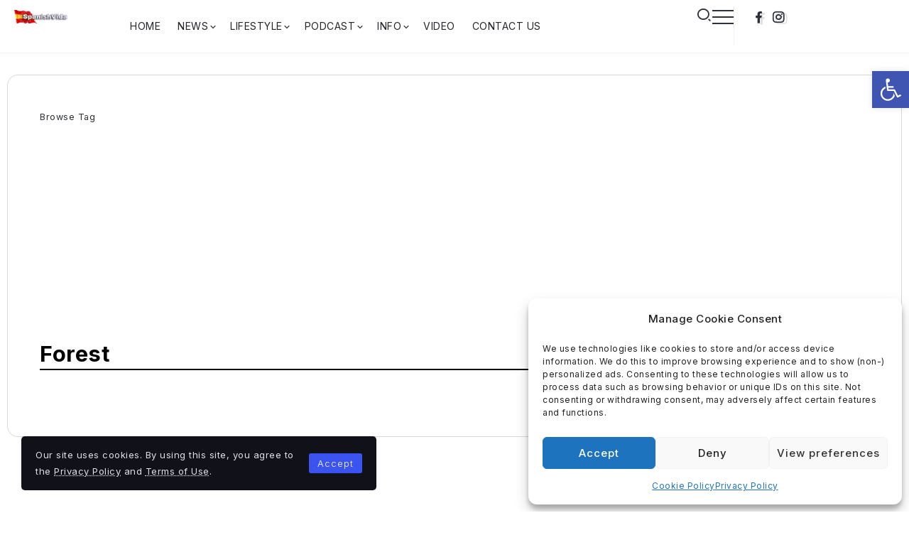

--- FILE ---
content_type: text/html; charset=UTF-8
request_url: https://spanishvida.com/tag/forest/
body_size: 52320
content:
<!DOCTYPE html>
<html dir="ltr" lang="en-GB" prefix="og: https://ogp.me/ns#" scheme="light">
<head>
	<meta charset="UTF-8">
    <meta name="viewport" content="width=device-width, initial-scale=1">
	<link rel="profile" href="https://gmpg.org/xfn/11">	
	<title>Forest | Spanishvida - Spanish news in English</title>

		<!-- All in One SEO 4.9.3 - aioseo.com -->
	<meta name="robots" content="max-image-preview:large" />
	<meta name="google-site-verification" content="LrboKQ6p6itc5BifaGYoXS40l3gXHkTvSobmGWZedm4" />
	<meta name="msvalidate.01" content="534B46E32C138695B08136FC25B5079E" />
	<link rel="canonical" href="https://spanishvida.com/tag/forest/" />
	<link rel="next" href="https://spanishvida.com/tag/forest/page/2/" />
	<meta name="generator" content="All in One SEO (AIOSEO) 4.9.3" />
		<script type="application/ld+json" class="aioseo-schema">
			{"@context":"https:\/\/schema.org","@graph":[{"@type":"BreadcrumbList","@id":"https:\/\/spanishvida.com\/tag\/forest\/#breadcrumblist","itemListElement":[{"@type":"ListItem","@id":"https:\/\/spanishvida.com#listItem","position":1,"name":"Home","item":"https:\/\/spanishvida.com","nextItem":{"@type":"ListItem","@id":"https:\/\/spanishvida.com\/tag\/forest\/#listItem","name":"Forest"}},{"@type":"ListItem","@id":"https:\/\/spanishvida.com\/tag\/forest\/#listItem","position":2,"name":"Forest","previousItem":{"@type":"ListItem","@id":"https:\/\/spanishvida.com#listItem","name":"Home"}}]},{"@type":"CollectionPage","@id":"https:\/\/spanishvida.com\/tag\/forest\/#collectionpage","url":"https:\/\/spanishvida.com\/tag\/forest\/","name":"Forest | Spanishvida - Spanish news in English","inLanguage":"en-GB","isPartOf":{"@id":"https:\/\/spanishvida.com\/#website"},"breadcrumb":{"@id":"https:\/\/spanishvida.com\/tag\/forest\/#breadcrumblist"}},{"@type":"Organization","@id":"https:\/\/spanishvida.com\/#organization","name":"SpanishVida","description":"The Latest Spanish News and Headlines in English","url":"https:\/\/spanishvida.com\/","telephone":"+34694465821","logo":{"@type":"ImageObject","url":"https:\/\/spanishvida.com\/wp-content\/uploads\/2018\/05\/svlogo2004sm.png","@id":"https:\/\/spanishvida.com\/tag\/forest\/#organizationLogo","width":220,"height":50,"caption":"SpanishVida - News from Spain"},"image":{"@id":"https:\/\/spanishvida.com\/tag\/forest\/#organizationLogo"},"sameAs":["https:\/\/twitter.com\/SpanishVida"]},{"@type":"WebSite","@id":"https:\/\/spanishvida.com\/#website","url":"https:\/\/spanishvida.com\/","name":"Spanishvida - Spanish news in English","alternateName":"SpanishVida - Life in Spain","description":"The Latest Spanish News and Headlines in English","inLanguage":"en-GB","publisher":{"@id":"https:\/\/spanishvida.com\/#organization"}}]}
		</script>
		<script type="text/javascript">
			(function(c,l,a,r,i,t,y){
			c[a]=c[a]||function(){(c[a].q=c[a].q||[]).push(arguments)};t=l.createElement(r);t.async=1;
			t.src="https://www.clarity.ms/tag/"+i+"?ref=aioseo";y=l.getElementsByTagName(r)[0];y.parentNode.insertBefore(t,y);
		})(window, document, "clarity", "script", "eog2g4g74m");
		</script>
		<!-- All in One SEO -->

<!-- Jetpack Site Verification Tags -->
<meta name="google-site-verification" content="LrboKQ6p6itc5BifaGYoXS40l3gXHkTvSobmGWZedm4" />
<meta name="msvalidate.01" content="534B46E32C138695B08136FC25B5079E" />
<meta name="yandex-verification" content="a863ac1019600901" />
<link rel="manifest" href="/pwa-manifest.json">
<link rel="apple-touch-icon" sizes="512x512" href="https://spanishvida.com/wp-content/uploads/2023/02/svicon-512x512-1.png">
<link rel="apple-touch-icon-precomposed" sizes="192x192" href="https://spanishvida.com/wp-content/uploads/2023/02/SV-Phone-Icon-192x192-1.png">
<link rel='dns-prefetch' href='//www.googletagmanager.com' />
<link rel='dns-prefetch' href='//stats.wp.com' />
<link rel='dns-prefetch' href='//fonts.googleapis.com' />
<link rel='dns-prefetch' href='//pagead2.googlesyndication.com' />
<link rel='preconnect' href='//c0.wp.com' />
<link rel='preconnect' href='https://fonts.gstatic.com' crossorigin />
<style id='wp-img-auto-sizes-contain-inline-css'>
img:is([sizes=auto i],[sizes^="auto," i]){contain-intrinsic-size:3000px 1500px}
/*# sourceURL=wp-img-auto-sizes-contain-inline-css */
</style>
<link rel='stylesheet' id='ccchildpagescss-css' href='https://spanishvida.com/wp-content/plugins/cc-child-pages/includes/css/styles.css?ver=1.43' media='all' />
<link rel='stylesheet' id='ccchildpagesskincss-css' href='https://spanishvida.com/wp-content/plugins/cc-child-pages/includes/css/skins.css?ver=1.43' media='all' />
<link rel='stylesheet' id='voice-search-css' href='https://spanishvida.com/wp-content/plugins/voice-search/build/voice-search.css?ver=c30b66cddae680a3ec4c' media='screen' />
<link rel='stylesheet' id='cmplz-general-css' href='https://spanishvida.com/wp-content/plugins/complianz-gdpr/assets/css/cookieblocker.min.css?ver=1765950475' media='all' />
<link rel='stylesheet' id='pojo-a11y-css' href='https://spanishvida.com/wp-content/plugins/pojo-accessibility/modules/legacy/assets/css/style.min.css?ver=1.0.0' media='all' />
<link rel='stylesheet' id='rivax-icon-css' href='https://spanishvida.com/wp-content/themes/kalisa/assets/css/rivax-icon.css' media='all' />
<link rel='stylesheet' id='bootstrap-grid-css' href='https://spanishvida.com/wp-content/themes/kalisa/assets/css/bootstrap-grid.min.css?ver=5.0.2' media='all' />
<link rel='stylesheet' id='dark-theme-css' href='https://spanishvida.com/wp-content/themes/kalisa/assets/css/dark-theme.css' media='all' />
<link rel='stylesheet' id='rivax-theme-style-css' href='https://spanishvida.com/wp-content/themes/kalisa/style.css' media='all' />
<style id='rivax-theme-style-inline-css'>
.container { max-width: 1300px; }body .e-con { --container-max-width: 1300px; }:root { --accent-color: #3B53EF;}.blog-archive-title, .blog-archive-title .title {}body {font-family: Inter,sans-serif;font-weight: 400;}html { font-size: 14px;}h1, h2, h3, h4, h5, h6, .h1, .h2, .h3, .h4, .h5, .h6 {font-family: Inter,sans-serif;font-weight: 700;}h2, .h2 { font-size: 26px;}h3, .h3 { font-size: 21px;}h4, .h4 { font-size: 18px;}h5, .h5 { font-size: 16px;}h6, .h6 { font-size: 14px;}@media screen and (max-width: 1024px) {}.term-id-64628{--term-color: #07b5ea;}.term-id-64629{--term-color: #8a11d6;}.term-id-13{--term-color: #81d742;}.term-id-47256{--term-color: #8224e3;}.term-id-57027{--term-color: #81d742;}.term-id-48039{--term-color: #1e73be;}.term-id-10{--term-color: #dd3333;}.term-id-7{--term-color: #dd9933;}.term-id-64631{--term-color: #ff9823;}.term-id-64632{--term-color: #f95109;}.term-id-64633{--term-color: #67a1ff;}
/*# sourceURL=rivax-theme-style-inline-css */
</style>
<link rel='stylesheet' id='elementor-frontend-css' href='https://spanishvida.com/wp-content/plugins/elementor/assets/css/frontend.min.css?ver=3.32.5' media='all' />
<link rel='stylesheet' id='elementor-post-192342-css' href='https://spanishvida.com/wp-content/uploads/elementor/css/post-192342.css?ver=1769146896' media='all' />
<link rel='stylesheet' id='wp-components-css' href='https://c0.wp.com/c/6.9/wp-includes/css/dist/components/style.min.css' media='all' />
<link rel='stylesheet' id='affiliatex-elementor-editor-style-css' href='https://spanishvida.com/wp-content/plugins/affiliatex/build/elementorEditorCSS.css?ver=1.4.0' media='all' />
<link rel='stylesheet' id='widget-heading-css' href='https://spanishvida.com/wp-content/plugins/elementor/assets/css/widget-heading.min.css?ver=3.32.5' media='all' />
<link rel='stylesheet' id='elementor-post-497-css' href='https://spanishvida.com/wp-content/uploads/elementor/css/post-497.css?ver=1769146896' media='all' />
<link rel='stylesheet' id='elementor-post-364-css' href='https://spanishvida.com/wp-content/uploads/elementor/css/post-364.css?ver=1769146896' media='all' />
<link rel='stylesheet' id='elementor-post-265-css' href='https://spanishvida.com/wp-content/uploads/elementor/css/post-265.css?ver=1769146912' media='all' />
<link rel='stylesheet' id='elementor-post-135-css' href='https://spanishvida.com/wp-content/uploads/elementor/css/post-135.css?ver=1769147128' media='all' />
<link rel='stylesheet' id='r34otd-css-css' href='https://spanishvida.com/wp-content/plugins/room-34-presents-on-this-day/r34otd-style.css?ver=3.7.0' media='all' />
<link rel='stylesheet' id='jetpack-subscriptions-css' href='https://c0.wp.com/p/jetpack/15.4/_inc/build/subscriptions/subscriptions.min.css' media='all' />
<link rel='stylesheet' id='child-style-css' href='https://spanishvida.com/wp-content/themes/kalisa-child/style.css?ver=1.0' media='all' />
<link rel='stylesheet' id='relevanssi-live-search-css' href='https://spanishvida.com/wp-content/plugins/relevanssi-live-ajax-search/assets/styles/style.css?ver=2.5' media='all' />
<link rel='stylesheet' id='pwaforwp-style-css' href='https://spanishvida.com/wp-content/plugins/pwa-for-wp/assets/css/pwaforwp-main.min.css?ver=1.7.83' media='all' />
<link rel="preload" as="style" href="https://fonts.googleapis.com/css?family=Inter:100,200,300,400,500,600,700,800,900,100italic,200italic,300italic,400italic,500italic,600italic,700italic,800italic,900italic&#038;display=swap&#038;ver=1752830167" /><link rel="stylesheet" href="https://fonts.googleapis.com/css?family=Inter:100,200,300,400,500,600,700,800,900,100italic,200italic,300italic,400italic,500italic,600italic,700italic,800italic,900italic&#038;display=swap&#038;ver=1752830167" media="print" onload="this.media='all'"><noscript><link rel="stylesheet" href="https://fonts.googleapis.com/css?family=Inter:100,200,300,400,500,600,700,800,900,100italic,200italic,300italic,400italic,500italic,600italic,700italic,800italic,900italic&#038;display=swap&#038;ver=1752830167" /></noscript><script src="https://c0.wp.com/c/6.9/wp-includes/js/jquery/jquery.min.js" id="jquery-core-js"></script>
<script src="https://spanishvida.com/wp-content/themes/kalisa/assets/js/head.js" id="rivax-head-js"></script>

<!-- Google tag (gtag.js) snippet added by Site Kit -->
<!-- Google Analytics snippet added by Site Kit -->
<script src="https://www.googletagmanager.com/gtag/js?id=GT-P3J3LH" id="google_gtagjs-js" async></script>
<script id="google_gtagjs-js-after">
window.dataLayer = window.dataLayer || [];function gtag(){dataLayer.push(arguments);}
gtag("set","linker",{"domains":["spanishvida.com"]});
gtag("js", new Date());
gtag("set", "developer_id.dZTNiMT", true);
gtag("config", "GT-P3J3LH");
//# sourceURL=google_gtagjs-js-after
</script>
<link rel="https://api.w.org/" href="https://spanishvida.com/wp-json/" /><link rel="alternate" title="JSON" type="application/json" href="https://spanishvida.com/wp-json/wp/v2/tags/59728" /><meta name="generator" content="Site Kit by Google 1.170.0" /><script async custom-element="amp-auto-ads"
        src="https://cdn.ampproject.org/v0/amp-auto-ads-0.1.js">
</script>
<!-- Clarity tracking code for https://spanishvida.com/ --><script>    (function(c,l,a,r,i,t,y){        c[a]=c[a]||function(){(c[a].q=c[a].q||[]).push(arguments)};        t=l.createElement(r);t.async=1;t.src="https://www.clarity.ms/tag/"+i+"?ref=bwt";        y=l.getElementsByTagName(r)[0];y.parentNode.insertBefore(t,y);    })(window, document, "clarity", "script", "eog1ejnjn2");</script>
<script type="text/javascript">
    (function(c,l,a,r,i,t,y){
        c[a]=c[a]||function(){(c[a].q=c[a].q||[]).push(arguments)};
        t=l.createElement(r);t.async=1;t.src="https://www.clarity.ms/tag/"+i;
        y=l.getElementsByTagName(r)[0];y.parentNode.insertBefore(t,y);
    })(window, document, "clarity", "script", "eog2g4g74m");
</script>	<style>img#wpstats{display:none}</style>
					<style>.cmplz-hidden {
					display: none !important;
				}</style><style type="text/css">
#pojo-a11y-toolbar .pojo-a11y-toolbar-toggle a{ background-color: #4054b2;	color: #ffffff;}
#pojo-a11y-toolbar .pojo-a11y-toolbar-overlay, #pojo-a11y-toolbar .pojo-a11y-toolbar-overlay ul.pojo-a11y-toolbar-items.pojo-a11y-links{ border-color: #4054b2;}
body.pojo-a11y-focusable a:focus{ outline-style: solid !important;	outline-width: 1px !important;	outline-color: #FF0000 !important;}
#pojo-a11y-toolbar{ top: 100px !important;}
#pojo-a11y-toolbar .pojo-a11y-toolbar-overlay{ background-color: #ffffff;}
#pojo-a11y-toolbar .pojo-a11y-toolbar-overlay ul.pojo-a11y-toolbar-items li.pojo-a11y-toolbar-item a, #pojo-a11y-toolbar .pojo-a11y-toolbar-overlay p.pojo-a11y-toolbar-title{ color: #333333;}
#pojo-a11y-toolbar .pojo-a11y-toolbar-overlay ul.pojo-a11y-toolbar-items li.pojo-a11y-toolbar-item a.active{ background-color: #4054b2;	color: #ffffff;}
@media (max-width: 767px) { #pojo-a11y-toolbar { top: 50px !important; } }</style>
<!-- Google AdSense meta tags added by Site Kit -->
<meta name="google-adsense-platform-account" content="ca-host-pub-2644536267352236">
<meta name="google-adsense-platform-domain" content="sitekit.withgoogle.com">
<!-- End Google AdSense meta tags added by Site Kit -->
<meta name="generator" content="Elementor 3.32.5; features: e_font_icon_svg, additional_custom_breakpoints; settings: css_print_method-external, google_font-enabled, font_display-swap">

<style type="text/css" xmlns="http://www.w3.org/1999/html">

/*
PowerPress subscribe sidebar widget
*/
.widget-area .widget_powerpress_subscribe h2,
.widget-area .widget_powerpress_subscribe h3,
.widget-area .widget_powerpress_subscribe h4,
.widget_powerpress_subscribe h2,
.widget_powerpress_subscribe h3,
.widget_powerpress_subscribe h4 {
	margin-bottom: 0;
	padding-bottom: 0;
}
</style>
			<style>
				.e-con.e-parent:nth-of-type(n+4):not(.e-lazyloaded):not(.e-no-lazyload),
				.e-con.e-parent:nth-of-type(n+4):not(.e-lazyloaded):not(.e-no-lazyload) * {
					background-image: none !important;
				}
				@media screen and (max-height: 1024px) {
					.e-con.e-parent:nth-of-type(n+3):not(.e-lazyloaded):not(.e-no-lazyload),
					.e-con.e-parent:nth-of-type(n+3):not(.e-lazyloaded):not(.e-no-lazyload) * {
						background-image: none !important;
					}
				}
				@media screen and (max-height: 640px) {
					.e-con.e-parent:nth-of-type(n+2):not(.e-lazyloaded):not(.e-no-lazyload),
					.e-con.e-parent:nth-of-type(n+2):not(.e-lazyloaded):not(.e-no-lazyload) * {
						background-image: none !important;
					}
				}
			</style>
			<!-- There is no amphtml version available for this URL. -->
<!-- Google AdSense snippet added by Site Kit -->
<script async src="https://pagead2.googlesyndication.com/pagead/js/adsbygoogle.js?client=ca-pub-3660731568422937&amp;host=ca-host-pub-2644536267352236" crossorigin="anonymous"></script>

<!-- End Google AdSense snippet added by Site Kit -->
<link rel="icon" href="https://spanishvida.com/wp-content/uploads/2022/11/cropped-svicon-512x512-1-32x32.jpg" sizes="32x32" />
<link rel="icon" href="https://spanishvida.com/wp-content/uploads/2022/11/cropped-svicon-512x512-1-192x192.jpg" sizes="192x192" />
<meta name="msapplication-TileImage" content="https://spanishvida.com/wp-content/uploads/2022/11/cropped-svicon-512x512-1-270x270.jpg" />
<meta name="pwaforwp" content="wordpress-plugin"/>
        <meta name="theme-color" content="#D5E0EB">
        <meta name="apple-mobile-web-app-title" content="Spanishvida - Spanish news in English">
        <meta name="application-name" content="Spanishvida - Spanish news in English">
        <meta name="apple-mobile-web-app-capable" content="yes">
        <meta name="apple-mobile-web-app-status-bar-style" content="default">
        <meta name="mobile-web-app-capable" content="yes">
        <meta name="apple-touch-fullscreen" content="yes">
<link rel="apple-touch-icon" sizes="192x192" href="https://spanishvida.com/wp-content/uploads/2023/02/SV-Phone-Icon-192x192-1.png">
<link rel="apple-touch-icon" sizes="512x512" href="https://spanishvida.com/wp-content/uploads/2023/02/svicon-512x512-1.png">
<link rel="apple-touch-startup-image" media="screen and (device-width: 320px) and (device-height: 568px) and (-webkit-device-pixel-ratio: 2) and (orientation: landscape)" href="https://spanishvida.com/wp-content/uploads/2023/02/svicon-512x512-1.png"/>
<link rel="apple-touch-startup-image" media="screen and (device-width: 320px) and (device-height: 568px) and (-webkit-device-pixel-ratio: 2) and (orientation: portrait)" href="https://spanishvida.com/wp-content/uploads/2023/02/svicon-512x512-1.png"/>
<link rel="apple-touch-startup-image" media="screen and (device-width: 414px) and (device-height: 896px) and (-webkit-device-pixel-ratio: 3) and (orientation: landscape)" href="https://spanishvida.com/wp-content/uploads/2023/02/svicon-512x512-1.png"/>
<link rel="apple-touch-startup-image" media="screen and (device-width: 414px) and (device-height: 896px) and (-webkit-device-pixel-ratio: 2) and (orientation: landscape)" href="https://spanishvida.com/wp-content/uploads/2023/02/svicon-512x512-1.png"/>
<link rel="apple-touch-startup-image" media="screen and (device-width: 375px) and (device-height: 812px) and (-webkit-device-pixel-ratio: 3) and (orientation: portrait)" href="https://spanishvida.com/wp-content/uploads/2023/02/svicon-512x512-1.png"/>
<link rel="apple-touch-startup-image" media="screen and (device-width: 414px) and (device-height: 896px) and (-webkit-device-pixel-ratio: 2) and (orientation: portrait)" href="https://spanishvida.com/wp-content/uploads/2023/02/svicon-512x512-1.png"/>
<link rel="apple-touch-startup-image" media="screen and (device-width: 375px) and (device-height: 812px) and (-webkit-device-pixel-ratio: 3) and (orientation: landscape)" href="https://spanishvida.com/wp-content/uploads/2023/02/svicon-512x512-1.png"/>
<link rel="apple-touch-startup-image" media="screen and (device-width: 414px) and (device-height: 736px) and (-webkit-device-pixel-ratio: 3) and (orientation: portrait)" href="https://spanishvida.com/wp-content/uploads/2023/02/svicon-512x512-1.png"/>
<link rel="apple-touch-startup-image" media="screen and (device-width: 414px) and (device-height: 736px) and (-webkit-device-pixel-ratio: 3) and (orientation: landscape)" href="https://spanishvida.com/wp-content/uploads/2023/02/svicon-512x512-1.png"/>
<link rel="apple-touch-startup-image" media="screen and (device-width: 375px) and (device-height: 667px) and (-webkit-device-pixel-ratio: 2) and (orientation: landscape)" href="https://spanishvida.com/wp-content/uploads/2023/02/svicon-512x512-1.png"/>
<link rel="apple-touch-startup-image" media="screen and (device-width: 375px) and (device-height: 667px) and (-webkit-device-pixel-ratio: 2) and (orientation: portrait)" href="https://spanishvida.com/wp-content/uploads/2023/02/svicon-512x512-1.png"/>
<link rel="apple-touch-startup-image" media="screen and (device-width: 1024px) and (device-height: 1366px) and (-webkit-device-pixel-ratio: 2) and (orientation: landscape)" href="https://spanishvida.com/wp-content/uploads/2023/02/svicon-512x512-1.png"/>
<link rel="apple-touch-startup-image" media="screen and (device-width: 1024px) and (device-height: 1366px) and (-webkit-device-pixel-ratio: 2) and (orientation: portrait)" href="https://spanishvida.com/wp-content/uploads/2023/02/svicon-512x512-1.png"/>
<link rel="apple-touch-startup-image" media="screen and (device-width: 834px) and (device-height: 1194px) and (-webkit-device-pixel-ratio: 2) and (orientation: landscape)" href="https://spanishvida.com/wp-content/uploads/2023/02/svicon-512x512-1.png"/>
<link rel="apple-touch-startup-image" media="screen and (device-width: 834px) and (device-height: 1194px) and (-webkit-device-pixel-ratio: 2) and (orientation: portrait)" href="https://spanishvida.com/wp-content/uploads/2023/02/svicon-512x512-1.png"/>
<link rel="apple-touch-startup-image" media="screen and (device-width: 834px) and (device-height: 1112px) and (-webkit-device-pixel-ratio: 2) and (orientation: landscape)" href="https://spanishvida.com/wp-content/uploads/2023/02/svicon-512x512-1.png"/>
<link rel="apple-touch-startup-image" media="screen and (device-width: 414px) and (device-height: 896px) and (-webkit-device-pixel-ratio: 3) and (orientation: portrait)" href="https://spanishvida.com/wp-content/uploads/2023/02/svicon-512x512-1.png"/>
<link rel="apple-touch-startup-image" media="screen and (device-width: 834px) and (device-height: 1112px) and (-webkit-device-pixel-ratio: 2) and (orientation: portrait)" href="https://spanishvida.com/wp-content/uploads/2023/02/svicon-512x512-1.png"/>
<link rel="apple-touch-startup-image" media="screen and (device-width: 768px) and (device-height: 1024px) and (-webkit-device-pixel-ratio: 2) and (orientation: portrait)" href="https://spanishvida.com/wp-content/uploads/2023/02/svicon-512x512-1.png"/>
<link rel="apple-touch-startup-image" media="screen and (device-width: 768px) and (device-height: 1024px) and (-webkit-device-pixel-ratio: 2) and (orientation: landscape)" href="https://spanishvida.com/wp-content/uploads/2023/02/svicon-512x512-1.png"/>
<link rel="apple-touch-startup-image" media="screen and (device-width: 390px) and (device-height: 844px) and (-webkit-device-pixel-ratio: 3) and (orientation: portrait)" href="https://spanishvida.com/wp-content/uploads/2023/02/svicon-512x512-1.png"/>
<link rel="apple-touch-startup-image" media="screen and (device-width: 844px) and (device-height: 390px) and (-webkit-device-pixel-ratio: 3) and (orientation: landscape)" href="https://spanishvida.com/wp-content/uploads/2023/02/svicon-512x512-1.png"/>
<link rel="apple-touch-startup-image" media="screen and (device-width: 926px) and (device-height: 428px) and (-webkit-device-pixel-ratio: 3) and (orientation: landscape)" href="https://spanishvida.com/wp-content/uploads/2023/02/svicon-512x512-1.png"/>
<link rel="apple-touch-startup-image" media="screen and (device-width: 428px) and (device-height: 926px) and (-webkit-device-pixel-ratio: 3) and (orientation: portrait)" href="https://spanishvida.com/wp-content/uploads/2023/02/svicon-512x512-1.png"/>
<link rel="apple-touch-startup-image" media="screen and (device-width: 852px) and (device-height: 393px) and (-webkit-device-pixel-ratio: 3) and (orientation: landscape)" href="https://spanishvida.com/wp-content/uploads/2023/02/svicon-512x512-1.png"/>
<link rel="apple-touch-startup-image" media="screen and (device-width: 393px) and (device-height: 852px) and (-webkit-device-pixel-ratio: 3) and (orientation: portrait)" href="https://spanishvida.com/wp-content/uploads/2023/02/svicon-512x512-1.png"/>
<link rel="apple-touch-startup-image" media="screen and (device-width: 932px) and (device-height: 430px) and (-webkit-device-pixel-ratio: 3) and (orientation: landscape)" href="https://spanishvida.com/wp-content/uploads/2023/02/svicon-512x512-1.png"/>
<link rel="apple-touch-startup-image" media="screen and (device-width: 430px) and (device-height: 932px) and (-webkit-device-pixel-ratio: 3) and (orientation: portrait)" href="https://spanishvida.com/wp-content/uploads/2023/02/svicon-512x512-1.png"/>
<style>
.ai-viewports                 {--ai: 1;}
.ai-viewport-3                { display: none !important;}
.ai-viewport-2                { display: none !important;}
.ai-viewport-1                { display: inherit !important;}
.ai-viewport-0                { display: none !important;}
@media (min-width: 768px) and (max-width: 979px) {
.ai-viewport-1                { display: none !important;}
.ai-viewport-2                { display: inherit !important;}
}
@media (max-width: 767px) {
.ai-viewport-1                { display: none !important;}
.ai-viewport-3                { display: inherit !important;}
}
</style>
<style id='wp-block-paragraph-inline-css'>
.is-small-text{font-size:.875em}.is-regular-text{font-size:1em}.is-large-text{font-size:2.25em}.is-larger-text{font-size:3em}.has-drop-cap:not(:focus):first-letter{float:left;font-size:8.4em;font-style:normal;font-weight:100;line-height:.68;margin:.05em .1em 0 0;text-transform:uppercase}body.rtl .has-drop-cap:not(:focus):first-letter{float:none;margin-left:.1em}p.has-drop-cap.has-background{overflow:hidden}:root :where(p.has-background){padding:1.25em 2.375em}:where(p.has-text-color:not(.has-link-color)) a{color:inherit}p.has-text-align-left[style*="writing-mode:vertical-lr"],p.has-text-align-right[style*="writing-mode:vertical-rl"]{rotate:180deg}
/*# sourceURL=https://c0.wp.com/c/6.9/wp-includes/blocks/paragraph/style.min.css */
</style>
<style id='global-styles-inline-css'>
:root{--wp--preset--aspect-ratio--square: 1;--wp--preset--aspect-ratio--4-3: 4/3;--wp--preset--aspect-ratio--3-4: 3/4;--wp--preset--aspect-ratio--3-2: 3/2;--wp--preset--aspect-ratio--2-3: 2/3;--wp--preset--aspect-ratio--16-9: 16/9;--wp--preset--aspect-ratio--9-16: 9/16;--wp--preset--color--black: #000000;--wp--preset--color--cyan-bluish-gray: #abb8c3;--wp--preset--color--white: #ffffff;--wp--preset--color--pale-pink: #f78da7;--wp--preset--color--vivid-red: #cf2e2e;--wp--preset--color--luminous-vivid-orange: #ff6900;--wp--preset--color--luminous-vivid-amber: #fcb900;--wp--preset--color--light-green-cyan: #7bdcb5;--wp--preset--color--vivid-green-cyan: #00d084;--wp--preset--color--pale-cyan-blue: #8ed1fc;--wp--preset--color--vivid-cyan-blue: #0693e3;--wp--preset--color--vivid-purple: #9b51e0;--wp--preset--gradient--vivid-cyan-blue-to-vivid-purple: linear-gradient(135deg,rgb(6,147,227) 0%,rgb(155,81,224) 100%);--wp--preset--gradient--light-green-cyan-to-vivid-green-cyan: linear-gradient(135deg,rgb(122,220,180) 0%,rgb(0,208,130) 100%);--wp--preset--gradient--luminous-vivid-amber-to-luminous-vivid-orange: linear-gradient(135deg,rgb(252,185,0) 0%,rgb(255,105,0) 100%);--wp--preset--gradient--luminous-vivid-orange-to-vivid-red: linear-gradient(135deg,rgb(255,105,0) 0%,rgb(207,46,46) 100%);--wp--preset--gradient--very-light-gray-to-cyan-bluish-gray: linear-gradient(135deg,rgb(238,238,238) 0%,rgb(169,184,195) 100%);--wp--preset--gradient--cool-to-warm-spectrum: linear-gradient(135deg,rgb(74,234,220) 0%,rgb(151,120,209) 20%,rgb(207,42,186) 40%,rgb(238,44,130) 60%,rgb(251,105,98) 80%,rgb(254,248,76) 100%);--wp--preset--gradient--blush-light-purple: linear-gradient(135deg,rgb(255,206,236) 0%,rgb(152,150,240) 100%);--wp--preset--gradient--blush-bordeaux: linear-gradient(135deg,rgb(254,205,165) 0%,rgb(254,45,45) 50%,rgb(107,0,62) 100%);--wp--preset--gradient--luminous-dusk: linear-gradient(135deg,rgb(255,203,112) 0%,rgb(199,81,192) 50%,rgb(65,88,208) 100%);--wp--preset--gradient--pale-ocean: linear-gradient(135deg,rgb(255,245,203) 0%,rgb(182,227,212) 50%,rgb(51,167,181) 100%);--wp--preset--gradient--electric-grass: linear-gradient(135deg,rgb(202,248,128) 0%,rgb(113,206,126) 100%);--wp--preset--gradient--midnight: linear-gradient(135deg,rgb(2,3,129) 0%,rgb(40,116,252) 100%);--wp--preset--font-size--small: 13px;--wp--preset--font-size--medium: 20px;--wp--preset--font-size--large: 36px;--wp--preset--font-size--x-large: 42px;--wp--preset--spacing--20: 0.44rem;--wp--preset--spacing--30: 0.67rem;--wp--preset--spacing--40: 1rem;--wp--preset--spacing--50: 1.5rem;--wp--preset--spacing--60: 2.25rem;--wp--preset--spacing--70: 3.38rem;--wp--preset--spacing--80: 5.06rem;--wp--preset--shadow--natural: 6px 6px 9px rgba(0, 0, 0, 0.2);--wp--preset--shadow--deep: 12px 12px 50px rgba(0, 0, 0, 0.4);--wp--preset--shadow--sharp: 6px 6px 0px rgba(0, 0, 0, 0.2);--wp--preset--shadow--outlined: 6px 6px 0px -3px rgb(255, 255, 255), 6px 6px rgb(0, 0, 0);--wp--preset--shadow--crisp: 6px 6px 0px rgb(0, 0, 0);}:where(.is-layout-flex){gap: 0.5em;}:where(.is-layout-grid){gap: 0.5em;}body .is-layout-flex{display: flex;}.is-layout-flex{flex-wrap: wrap;align-items: center;}.is-layout-flex > :is(*, div){margin: 0;}body .is-layout-grid{display: grid;}.is-layout-grid > :is(*, div){margin: 0;}:where(.wp-block-columns.is-layout-flex){gap: 2em;}:where(.wp-block-columns.is-layout-grid){gap: 2em;}:where(.wp-block-post-template.is-layout-flex){gap: 1.25em;}:where(.wp-block-post-template.is-layout-grid){gap: 1.25em;}.has-black-color{color: var(--wp--preset--color--black) !important;}.has-cyan-bluish-gray-color{color: var(--wp--preset--color--cyan-bluish-gray) !important;}.has-white-color{color: var(--wp--preset--color--white) !important;}.has-pale-pink-color{color: var(--wp--preset--color--pale-pink) !important;}.has-vivid-red-color{color: var(--wp--preset--color--vivid-red) !important;}.has-luminous-vivid-orange-color{color: var(--wp--preset--color--luminous-vivid-orange) !important;}.has-luminous-vivid-amber-color{color: var(--wp--preset--color--luminous-vivid-amber) !important;}.has-light-green-cyan-color{color: var(--wp--preset--color--light-green-cyan) !important;}.has-vivid-green-cyan-color{color: var(--wp--preset--color--vivid-green-cyan) !important;}.has-pale-cyan-blue-color{color: var(--wp--preset--color--pale-cyan-blue) !important;}.has-vivid-cyan-blue-color{color: var(--wp--preset--color--vivid-cyan-blue) !important;}.has-vivid-purple-color{color: var(--wp--preset--color--vivid-purple) !important;}.has-black-background-color{background-color: var(--wp--preset--color--black) !important;}.has-cyan-bluish-gray-background-color{background-color: var(--wp--preset--color--cyan-bluish-gray) !important;}.has-white-background-color{background-color: var(--wp--preset--color--white) !important;}.has-pale-pink-background-color{background-color: var(--wp--preset--color--pale-pink) !important;}.has-vivid-red-background-color{background-color: var(--wp--preset--color--vivid-red) !important;}.has-luminous-vivid-orange-background-color{background-color: var(--wp--preset--color--luminous-vivid-orange) !important;}.has-luminous-vivid-amber-background-color{background-color: var(--wp--preset--color--luminous-vivid-amber) !important;}.has-light-green-cyan-background-color{background-color: var(--wp--preset--color--light-green-cyan) !important;}.has-vivid-green-cyan-background-color{background-color: var(--wp--preset--color--vivid-green-cyan) !important;}.has-pale-cyan-blue-background-color{background-color: var(--wp--preset--color--pale-cyan-blue) !important;}.has-vivid-cyan-blue-background-color{background-color: var(--wp--preset--color--vivid-cyan-blue) !important;}.has-vivid-purple-background-color{background-color: var(--wp--preset--color--vivid-purple) !important;}.has-black-border-color{border-color: var(--wp--preset--color--black) !important;}.has-cyan-bluish-gray-border-color{border-color: var(--wp--preset--color--cyan-bluish-gray) !important;}.has-white-border-color{border-color: var(--wp--preset--color--white) !important;}.has-pale-pink-border-color{border-color: var(--wp--preset--color--pale-pink) !important;}.has-vivid-red-border-color{border-color: var(--wp--preset--color--vivid-red) !important;}.has-luminous-vivid-orange-border-color{border-color: var(--wp--preset--color--luminous-vivid-orange) !important;}.has-luminous-vivid-amber-border-color{border-color: var(--wp--preset--color--luminous-vivid-amber) !important;}.has-light-green-cyan-border-color{border-color: var(--wp--preset--color--light-green-cyan) !important;}.has-vivid-green-cyan-border-color{border-color: var(--wp--preset--color--vivid-green-cyan) !important;}.has-pale-cyan-blue-border-color{border-color: var(--wp--preset--color--pale-cyan-blue) !important;}.has-vivid-cyan-blue-border-color{border-color: var(--wp--preset--color--vivid-cyan-blue) !important;}.has-vivid-purple-border-color{border-color: var(--wp--preset--color--vivid-purple) !important;}.has-vivid-cyan-blue-to-vivid-purple-gradient-background{background: var(--wp--preset--gradient--vivid-cyan-blue-to-vivid-purple) !important;}.has-light-green-cyan-to-vivid-green-cyan-gradient-background{background: var(--wp--preset--gradient--light-green-cyan-to-vivid-green-cyan) !important;}.has-luminous-vivid-amber-to-luminous-vivid-orange-gradient-background{background: var(--wp--preset--gradient--luminous-vivid-amber-to-luminous-vivid-orange) !important;}.has-luminous-vivid-orange-to-vivid-red-gradient-background{background: var(--wp--preset--gradient--luminous-vivid-orange-to-vivid-red) !important;}.has-very-light-gray-to-cyan-bluish-gray-gradient-background{background: var(--wp--preset--gradient--very-light-gray-to-cyan-bluish-gray) !important;}.has-cool-to-warm-spectrum-gradient-background{background: var(--wp--preset--gradient--cool-to-warm-spectrum) !important;}.has-blush-light-purple-gradient-background{background: var(--wp--preset--gradient--blush-light-purple) !important;}.has-blush-bordeaux-gradient-background{background: var(--wp--preset--gradient--blush-bordeaux) !important;}.has-luminous-dusk-gradient-background{background: var(--wp--preset--gradient--luminous-dusk) !important;}.has-pale-ocean-gradient-background{background: var(--wp--preset--gradient--pale-ocean) !important;}.has-electric-grass-gradient-background{background: var(--wp--preset--gradient--electric-grass) !important;}.has-midnight-gradient-background{background: var(--wp--preset--gradient--midnight) !important;}.has-small-font-size{font-size: var(--wp--preset--font-size--small) !important;}.has-medium-font-size{font-size: var(--wp--preset--font-size--medium) !important;}.has-large-font-size{font-size: var(--wp--preset--font-size--large) !important;}.has-x-large-font-size{font-size: var(--wp--preset--font-size--x-large) !important;}
/*# sourceURL=global-styles-inline-css */
</style>
<link rel='stylesheet' id='elementor-post-213-css' href='https://spanishvida.com/wp-content/uploads/elementor/css/post-213.css?ver=1769146896' media='all' />
</head>

<body data-rsssl=1 data-cmplz=1 class="archive tag tag-forest tag-59728 wp-custom-logo wp-embed-responsive wp-theme-kalisa wp-child-theme-kalisa-child rivax-smooth-scroll elementor-default elementor-kit-192342">
<amp-auto-ads type="adsense"
        data-ad-client="ca-pub-3660731568422937">
</amp-auto-ads>
<div id="site">
    <div id="site-inner">
                <header id="site-header" class="normal-header">
		<div data-elementor-type="wp-post" data-elementor-id="364" class="elementor elementor-364">
				<div class="elementor-element elementor-element-efd46c7 e-flex e-con-boxed e-con e-parent" data-id="efd46c7" data-element_type="container">
					<div class="e-con-inner">
		<div class="elementor-element elementor-element-f350756 e-con-full e-flex e-con e-child" data-id="f350756" data-element_type="container">
				<div class="elementor-element elementor-element-511efa0 elementor-widget rivax-site-logo-widget" data-id="511efa0" data-element_type="widget" data-widget_type="rivax-site-logo.default">
				<div class="elementor-widget-container">
					
<div class="rivax-logo">

        <a rel="home" href="https://spanishvida.com/" title="Spanishvida - Spanish news in English">

                    <picture class="rivax-logo-image dark-logo">
                
                
                <img src="https://spanishvida.com/wp-content/uploads/2013/04/svlogosm.png" alt="Spanishvida - Spanish news in English" width="220" height="50">
            </picture>
        
        <picture class="rivax-logo-image">
            
            
            <img src="https://spanishvida.com/wp-content/uploads/2013/10/svlogosm1.png" alt="Spanishvida - Spanish news in English" width="220" height="50">
        </picture>
    </a>
    

    </div>				</div>
				</div>
				</div>
		<div class="elementor-element elementor-element-f42bbbd e-con-full elementor-hidden-tablet elementor-hidden-mobile e-flex e-con e-child" data-id="f42bbbd" data-element_type="container">
				<div class="elementor-element elementor-element-f469e52 elementor-widget rivax-navigation-widget" data-id="f469e52" data-element_type="widget" data-widget_type="rivax-navigation.default">
				<div class="elementor-widget-container">
					<nav class="rivax-header-nav-wrapper hover-style-2"><ul id="menu-newmain" class="rivax-header-nav"><li id="menu-item-89336" class="menu-item menu-item-type-custom menu-item-object-custom menu-item-home menu-item-89336"><a href="https://spanishvida.com/"><span>Home</span></a></li>
<li id="menu-item-192704" class="menu-item menu-item-type-taxonomy menu-item-object-category menu-item-has-children menu-item-192704"><a href="https://spanishvida.com/category/news/"><span>News</span></a>
<ul class="sub-menu">
	<li id="menu-item-192711" class="menu-item menu-item-type-taxonomy menu-item-object-category menu-item-192711"><a href="https://spanishvida.com/category/news/spanish-national-news/"><span>Spanish National News</span></a></li>
	<li id="menu-item-192712" class="menu-item menu-item-type-taxonomy menu-item-object-category menu-item-192712"><a href="https://spanishvida.com/category/news/the-week-ahead/"><span>The Week Ahead</span></a></li>
	<li id="menu-item-192705" class="menu-item menu-item-type-taxonomy menu-item-object-category menu-item-192705"><a href="https://spanishvida.com/category/news/around-spain/"><span>Around Spain</span></a></li>
	<li id="menu-item-192707" class="menu-item menu-item-type-taxonomy menu-item-object-category menu-item-192707"><a href="https://spanishvida.com/category/news/court-news/"><span>Court News</span></a></li>
	<li id="menu-item-192708" class="menu-item menu-item-type-taxonomy menu-item-object-category menu-item-192708"><a href="https://spanishvida.com/category/news/crime-and-policing/"><span>Crime and Policing</span></a></li>
	<li id="menu-item-192710" class="menu-item menu-item-type-taxonomy menu-item-object-category menu-item-192710"><a href="https://spanishvida.com/category/news/legal-and-the-law-in-spain/"><span>Legal and the Law in Spain</span></a></li>
	<li id="menu-item-192709" class="menu-item menu-item-type-taxonomy menu-item-object-category menu-item-192709"><a href="https://spanishvida.com/category/news/environment-and-weather/"><span>Environment and Weather</span></a></li>
	<li id="menu-item-192706" class="menu-item menu-item-type-taxonomy menu-item-object-category menu-item-192706"><a href="https://spanishvida.com/category/news/business/"><span>Business</span></a></li>
	<li id="menu-item-192713" class="menu-item menu-item-type-taxonomy menu-item-object-category menu-item-192713"><a href="https://spanishvida.com/category/news/tourism/"><span>Tourism</span></a></li>
</ul>
</li>
<li id="menu-item-192714" class="menu-item menu-item-type-taxonomy menu-item-object-category menu-item-has-children menu-item-192714"><a href="https://spanishvida.com/category/lifestyle/"><span>Lifestyle</span></a>
<ul class="sub-menu">
	<li id="menu-item-192715" class="menu-item menu-item-type-taxonomy menu-item-object-category menu-item-192715"><a href="https://spanishvida.com/category/lifestyle/animals/"><span>Animals</span></a></li>
	<li id="menu-item-192716" class="menu-item menu-item-type-taxonomy menu-item-object-category menu-item-192716"><a href="https://spanishvida.com/category/lifestyle/entertainment/"><span>Entertainment</span></a></li>
	<li id="menu-item-192717" class="menu-item menu-item-type-taxonomy menu-item-object-category menu-item-192717"><a href="https://spanishvida.com/category/lifestyle/events-guide/"><span>Events</span></a></li>
	<li id="menu-item-192718" class="menu-item menu-item-type-taxonomy menu-item-object-category menu-item-192718"><a href="https://spanishvida.com/category/lifestyle/health/"><span>Health</span></a></li>
	<li id="menu-item-192719" class="menu-item menu-item-type-taxonomy menu-item-object-category menu-item-192719"><a href="https://spanishvida.com/category/lifestyle/motoring-in-spain/"><span>Motoring in Spain</span></a></li>
	<li id="menu-item-192720" class="menu-item menu-item-type-taxonomy menu-item-object-category menu-item-192720"><a href="https://spanishvida.com/category/lifestyle/shopping-and-retail/"><span>Shopping and Retail</span></a></li>
	<li id="menu-item-192721" class="menu-item menu-item-type-taxonomy menu-item-object-category menu-item-192721"><a href="https://spanishvida.com/category/lifestyle/technology/"><span>Technology</span></a></li>
	<li id="menu-item-192722" class="menu-item menu-item-type-taxonomy menu-item-object-category menu-item-192722"><a href="https://spanishvida.com/category/lifestyle/travel/"><span>Travel</span></a></li>
</ul>
</li>
<li id="menu-item-192395" class="menu-item menu-item-type-taxonomy menu-item-object-category menu-item-has-children menu-item-192395"><a href="https://spanishvida.com/category/podcast/"><span>Podcast</span></a>
<ul class="sub-menu">
	<li id="menu-item-166701" class="menu-item menu-item-type-post_type menu-item-object-page menu-item-166701"><a href="https://spanishvida.com/podcast-subscribe/"><span>Podcast Subscribe</span></a></li>
</ul>
</li>
<li id="menu-item-164729" class="menu-item menu-item-type-custom menu-item-object-custom menu-item-has-children menu-item-164729"><a href="#"><span>Info</span></a>
<ul class="sub-menu">
	<li id="menu-item-164731" class="menu-item menu-item-type-custom menu-item-object-custom menu-item-164731"><a href="https://spanishtrafficlaw.es/"><span>Spanish Traffic Law</span></a></li>
	<li id="menu-item-164732" class="menu-item menu-item-type-custom menu-item-object-custom menu-item-164732"><a href="https://derekintorre.info"><span>Drone Galleries</span></a></li>
	<li id="menu-item-89337" class="menu-item menu-item-type-post_type menu-item-object-page menu-item-has-children menu-item-89337"><a href="https://spanishvida.com/e-brief-history-of-spain/"><span>A Brief History of Spain</span></a>
	<ul class="sub-menu">
		<li id="menu-item-89338" class="menu-item menu-item-type-post_type menu-item-object-page menu-item-89338"><a href="https://spanishvida.com/e-brief-history-of-spain/spanish-history-1-2mil-bc-to-976/"><span>Spanish History – 1.2Mil BC to 976</span></a></li>
		<li id="menu-item-89339" class="menu-item menu-item-type-post_type menu-item-object-page menu-item-89339"><a href="https://spanishvida.com/e-brief-history-of-spain/spanish-history-1013-to-1797/"><span>Spanish History – 1013 to 1797</span></a></li>
		<li id="menu-item-89340" class="menu-item menu-item-type-post_type menu-item-object-page menu-item-89340"><a href="https://spanishvida.com/e-brief-history-of-spain/spanish-history-1800-to-1899/"><span>Spanish History – 1800 to 1899</span></a></li>
		<li id="menu-item-89341" class="menu-item menu-item-type-post_type menu-item-object-page menu-item-89341"><a href="https://spanishvida.com/e-brief-history-of-spain/spanish-history-1904-to-1978/"><span>Spanish History – 1904 to 1978</span></a></li>
		<li id="menu-item-89342" class="menu-item menu-item-type-post_type menu-item-object-page menu-item-89342"><a href="https://spanishvida.com/e-brief-history-of-spain/spanish-history-1980-to-1999/"><span>Spanish History – 1980 to 1999</span></a></li>
		<li id="menu-item-89343" class="menu-item menu-item-type-post_type menu-item-object-page menu-item-89343"><a href="https://spanishvida.com/e-brief-history-of-spain/spanish-history-2000-to-2005/"><span>Spanish History – 2000 to 2005</span></a></li>
		<li id="menu-item-89344" class="menu-item menu-item-type-post_type menu-item-object-page menu-item-89344"><a href="https://spanishvida.com/e-brief-history-of-spain/spanish-history-2006-to-2008/"><span>Spanish History – 2006 to 2008</span></a></li>
	</ul>
</li>
	<li id="menu-item-89349" class="menu-item menu-item-type-post_type menu-item-object-page menu-item-has-children menu-item-89349"><a href="https://spanishvida.com/today-in-spain/"><span>Today in Spain</span></a>
	<ul class="sub-menu">
		<li id="menu-item-89350" class="menu-item menu-item-type-post_type menu-item-object-page menu-item-89350"><a href="https://spanishvida.com/today-in-spain/the-geography-on-spain/"><span>The Geography on Spain</span></a></li>
		<li id="menu-item-89351" class="menu-item menu-item-type-post_type menu-item-object-page menu-item-89351"><a href="https://spanishvida.com/today-in-spain/spanish-institutions/"><span>Spanish Institutions</span></a></li>
		<li id="menu-item-89352" class="menu-item menu-item-type-post_type menu-item-object-page menu-item-89352"><a href="https://spanishvida.com/today-in-spain/spanish-population/"><span>Spanish Population</span></a></li>
		<li id="menu-item-89353" class="menu-item menu-item-type-post_type menu-item-object-page menu-item-89353"><a href="https://spanishvida.com/today-in-spain/regions-of-spain/"><span>Regions of Spain</span></a></li>
		<li id="menu-item-89354" class="menu-item menu-item-type-post_type menu-item-object-page menu-item-89354"><a href="https://spanishvida.com/today-in-spain/provinces-of-spain/"><span>Provinces of Spain</span></a></li>
		<li id="menu-item-89355" class="menu-item menu-item-type-post_type menu-item-object-page menu-item-89355"><a href="https://spanishvida.com/today-in-spain/spanish-politics/"><span>Spanish Politics</span></a></li>
		<li id="menu-item-89356" class="menu-item menu-item-type-post_type menu-item-object-page menu-item-89356"><a href="https://spanishvida.com/today-in-spain/the-monarchy/"><span>The Monarchy</span></a></li>
		<li id="menu-item-89357" class="menu-item menu-item-type-post_type menu-item-object-page menu-item-89357"><a href="https://spanishvida.com/today-in-spain/spanish-law/"><span>Spanish Law</span></a></li>
		<li id="menu-item-89358" class="menu-item menu-item-type-post_type menu-item-object-page menu-item-89358"><a href="https://spanishvida.com/today-in-spain/country-information/"><span>Country Information</span></a></li>
		<li id="menu-item-155610" class="menu-item menu-item-type-post_type menu-item-object-page menu-item-155610"><a href="https://spanishvida.com/today-in-spain/driving-in-spain/"><span>Driving in Spain</span></a></li>
		<li id="menu-item-89359" class="menu-item menu-item-type-post_type menu-item-object-page menu-item-89359"><a href="https://spanishvida.com/today-in-spain/the-transport-network/"><span>The Transport Network</span></a></li>
		<li id="menu-item-89360" class="menu-item menu-item-type-post_type menu-item-object-page menu-item-has-children menu-item-89360"><a href="https://spanishvida.com/today-in-spain/spanish-food/"><span>Spanish Food</span></a>
		<ul class="sub-menu">
			<li id="menu-item-89361" class="menu-item menu-item-type-post_type menu-item-object-page menu-item-89361"><a href="https://spanishvida.com/today-in-spain/spanish-food/paella/"><span>Paella</span></a></li>
		</ul>
</li>
		<li id="menu-item-89362" class="menu-item menu-item-type-post_type menu-item-object-page menu-item-89362"><a href="https://spanishvida.com/today-in-spain/public-holidays/"><span>Public Holidays</span></a></li>
		<li id="menu-item-89363" class="menu-item menu-item-type-post_type menu-item-object-page menu-item-has-children menu-item-89363"><a href="https://spanishvida.com/today-in-spain/the-police-in-spain/"><span>The Police in Spain</span></a>
		<ul class="sub-menu">
			<li id="menu-item-89364" class="menu-item menu-item-type-post_type menu-item-object-page menu-item-89364"><a href="https://spanishvida.com/today-in-spain/the-police-in-spain/guardia-civil/"><span>Guardia Civil</span></a></li>
			<li id="menu-item-89365" class="menu-item menu-item-type-post_type menu-item-object-page menu-item-89365"><a href="https://spanishvida.com/today-in-spain/the-police-in-spain/national-police/"><span>National Police</span></a></li>
		</ul>
</li>
	</ul>
</li>
</ul>
</li>
<li id="menu-item-156137" class="menu-item menu-item-type-taxonomy menu-item-object-category menu-item-156137"><a href="https://spanishvida.com/category/video/"><span>Video</span></a></li>
<li id="menu-item-156492" class="menu-item menu-item-type-post_type menu-item-object-page menu-item-156492"><a href="https://spanishvida.com/contact-us/"><span>Contact Us</span></a></li>
</ul></nav>				</div>
				</div>
				</div>
		<div class="elementor-element elementor-element-b2bcf86 e-con-full e-flex e-con e-child" data-id="b2bcf86" data-element_type="container">
				<div class="elementor-element elementor-element-eb1166c elementor-widget__width-auto elementor-hidden-mobile elementor-widget rivax-search-widget" data-id="eb1166c" data-element_type="widget" data-widget_type="rivax-search.default">
				<div class="elementor-widget-container">
					<div class="popup-search-wrapper style-2">
    <div class="popup-search-opener-wrapper">
        <span class="popup-search-opener"><i class="ri-search-2-line"></i></span>
    </div>
    <div class="popup-search">
    <div class="popup-search-container">
        <span class="popup-search-closer"></span>
        <div class="popup-search-content">
            <div class="popup-search-title-wrapper">
                <h3>Type and hit Enter to search</h3>
            </div>
            <div class="popup-search-form-wrapper">
                <form action="https://spanishvida.com/" method="get" class="popup-search-form">
                    <input type="text" name="s" value="" class="search-field" placeholder="Search ..." aria-label="Search" required>
                    <button type="submit" class="submit" aria-label="Submit">
                        <i class="ri-search-2-line"></i>
                    </button>
                </form>
            </div>
        </div>
    </div>
</div>
</div>

				</div>
				</div>
				<div class="elementor-element elementor-element-b71c134 elementor-widget__width-auto elementor-widget rivax-offcanvas-widget" data-id="b71c134" data-element_type="widget" data-widget_type="rivax-offcanvas.default">
				<div class="elementor-widget-container">
					<div class="rivax-offcanvas">
    <div class="offcanvas-opener-wrapper">
        <span class="offcanvas-opener">
                            <span class="hamburger">
                    <span></span>
                    <span></span>
                    <span></span>
                </span>
                        </span>
    </div>
    <div class="offcanvas-wrapper position-right">
        <div class="offcanvas-container">
            <div class="offcanvas-container-inner">
                <span class="offcanvas-closer"></span>
                <div class="offcanvas-content">
                    		<div data-elementor-type="wp-post" data-elementor-id="213" class="elementor elementor-213">
				<div class="elementor-element elementor-element-4c485ea e-flex e-con-boxed e-con e-parent" data-id="4c485ea" data-element_type="container">
					<div class="e-con-inner">
				<div class="elementor-element elementor-element-8e462ef elementor-widget rivax-site-logo-widget" data-id="8e462ef" data-element_type="widget" data-widget_type="rivax-site-logo.default">
				<div class="elementor-widget-container">
					
<div class="rivax-logo">

        <a rel="home" href="https://spanishvida.com/" title="Spanishvida - Spanish news in English">

                    <picture class="rivax-logo-image dark-logo">
                
                
                <img src="https://spanishvida.com/wp-content/uploads/2013/04/svlogosm.png" alt="Spanishvida - Spanish news in English" width="220" height="50">
            </picture>
        
        <picture class="rivax-logo-image">
            
            
            <img src="https://spanishvida.com/wp-content/uploads/2013/04/svlogosm.png" alt="Spanishvida - Spanish news in English" width="220" height="50">
        </picture>
    </a>
    

    </div>				</div>
				</div>
				<div class="elementor-element elementor-element-896e1ff rivax-align-left elementor-widget rivax-divider-heading-widget" data-id="896e1ff" data-element_type="widget" data-widget_type="rivax-divider-heading.default">
				<div class="elementor-widget-container">
					<div class="rivax-divider-heading-wrap">
    <div class="rivax-divider-heading divider-style-20 ">
        <div class="divider divider-1"></div>
        <div class="divider divider-2"></div>
        <h4 class="title">
                <span class="title-inner">
            <span class="title-text">
                                Main Menu            </span>
                    </span>
                </h4>
        <div class="divider divider-3"></div>
        <div class="divider divider-4"></div>
    </div>
</div>				</div>
				</div>
				<div class="elementor-element elementor-element-0e603e8 elementor-widget rivax-navigation-widget" data-id="0e603e8" data-element_type="widget" data-widget_type="rivax-navigation.default">
				<div class="elementor-widget-container">
					<nav class="rivax-header-v-nav-wrapper"><ul id="menu-newmain-1" class="rivax-header-v-nav"><li class="menu-item menu-item-type-custom menu-item-object-custom menu-item-home menu-item-89336"><a href="https://spanishvida.com/"><span>Home</span></a></li>
<li class="menu-item menu-item-type-taxonomy menu-item-object-category menu-item-has-children menu-item-192704"><a href="https://spanishvida.com/category/news/"><span>News</span></a>
<ul class="sub-menu">
	<li class="menu-item menu-item-type-taxonomy menu-item-object-category menu-item-192711"><a href="https://spanishvida.com/category/news/spanish-national-news/"><span>Spanish National News</span></a></li>
	<li class="menu-item menu-item-type-taxonomy menu-item-object-category menu-item-192712"><a href="https://spanishvida.com/category/news/the-week-ahead/"><span>The Week Ahead</span></a></li>
	<li class="menu-item menu-item-type-taxonomy menu-item-object-category menu-item-192705"><a href="https://spanishvida.com/category/news/around-spain/"><span>Around Spain</span></a></li>
	<li class="menu-item menu-item-type-taxonomy menu-item-object-category menu-item-192707"><a href="https://spanishvida.com/category/news/court-news/"><span>Court News</span></a></li>
	<li class="menu-item menu-item-type-taxonomy menu-item-object-category menu-item-192708"><a href="https://spanishvida.com/category/news/crime-and-policing/"><span>Crime and Policing</span></a></li>
	<li class="menu-item menu-item-type-taxonomy menu-item-object-category menu-item-192710"><a href="https://spanishvida.com/category/news/legal-and-the-law-in-spain/"><span>Legal and the Law in Spain</span></a></li>
	<li class="menu-item menu-item-type-taxonomy menu-item-object-category menu-item-192709"><a href="https://spanishvida.com/category/news/environment-and-weather/"><span>Environment and Weather</span></a></li>
	<li class="menu-item menu-item-type-taxonomy menu-item-object-category menu-item-192706"><a href="https://spanishvida.com/category/news/business/"><span>Business</span></a></li>
	<li class="menu-item menu-item-type-taxonomy menu-item-object-category menu-item-192713"><a href="https://spanishvida.com/category/news/tourism/"><span>Tourism</span></a></li>
</ul>
</li>
<li class="menu-item menu-item-type-taxonomy menu-item-object-category menu-item-has-children menu-item-192714"><a href="https://spanishvida.com/category/lifestyle/"><span>Lifestyle</span></a>
<ul class="sub-menu">
	<li class="menu-item menu-item-type-taxonomy menu-item-object-category menu-item-192715"><a href="https://spanishvida.com/category/lifestyle/animals/"><span>Animals</span></a></li>
	<li class="menu-item menu-item-type-taxonomy menu-item-object-category menu-item-192716"><a href="https://spanishvida.com/category/lifestyle/entertainment/"><span>Entertainment</span></a></li>
	<li class="menu-item menu-item-type-taxonomy menu-item-object-category menu-item-192717"><a href="https://spanishvida.com/category/lifestyle/events-guide/"><span>Events</span></a></li>
	<li class="menu-item menu-item-type-taxonomy menu-item-object-category menu-item-192718"><a href="https://spanishvida.com/category/lifestyle/health/"><span>Health</span></a></li>
	<li class="menu-item menu-item-type-taxonomy menu-item-object-category menu-item-192719"><a href="https://spanishvida.com/category/lifestyle/motoring-in-spain/"><span>Motoring in Spain</span></a></li>
	<li class="menu-item menu-item-type-taxonomy menu-item-object-category menu-item-192720"><a href="https://spanishvida.com/category/lifestyle/shopping-and-retail/"><span>Shopping and Retail</span></a></li>
	<li class="menu-item menu-item-type-taxonomy menu-item-object-category menu-item-192721"><a href="https://spanishvida.com/category/lifestyle/technology/"><span>Technology</span></a></li>
	<li class="menu-item menu-item-type-taxonomy menu-item-object-category menu-item-192722"><a href="https://spanishvida.com/category/lifestyle/travel/"><span>Travel</span></a></li>
</ul>
</li>
<li class="menu-item menu-item-type-taxonomy menu-item-object-category menu-item-has-children menu-item-192395"><a href="https://spanishvida.com/category/podcast/"><span>Podcast</span></a>
<ul class="sub-menu">
	<li class="menu-item menu-item-type-post_type menu-item-object-page menu-item-166701"><a href="https://spanishvida.com/podcast-subscribe/"><span>Podcast Subscribe</span></a></li>
</ul>
</li>
<li class="menu-item menu-item-type-custom menu-item-object-custom menu-item-has-children menu-item-164729"><a href="#"><span>Info</span></a>
<ul class="sub-menu">
	<li class="menu-item menu-item-type-custom menu-item-object-custom menu-item-164731"><a href="https://spanishtrafficlaw.es/"><span>Spanish Traffic Law</span></a></li>
	<li class="menu-item menu-item-type-custom menu-item-object-custom menu-item-164732"><a href="https://derekintorre.info"><span>Drone Galleries</span></a></li>
	<li class="menu-item menu-item-type-post_type menu-item-object-page menu-item-has-children menu-item-89337"><a href="https://spanishvida.com/e-brief-history-of-spain/"><span>A Brief History of Spain</span></a>
	<ul class="sub-menu">
		<li class="menu-item menu-item-type-post_type menu-item-object-page menu-item-89338"><a href="https://spanishvida.com/e-brief-history-of-spain/spanish-history-1-2mil-bc-to-976/"><span>Spanish History – 1.2Mil BC to 976</span></a></li>
		<li class="menu-item menu-item-type-post_type menu-item-object-page menu-item-89339"><a href="https://spanishvida.com/e-brief-history-of-spain/spanish-history-1013-to-1797/"><span>Spanish History – 1013 to 1797</span></a></li>
		<li class="menu-item menu-item-type-post_type menu-item-object-page menu-item-89340"><a href="https://spanishvida.com/e-brief-history-of-spain/spanish-history-1800-to-1899/"><span>Spanish History – 1800 to 1899</span></a></li>
		<li class="menu-item menu-item-type-post_type menu-item-object-page menu-item-89341"><a href="https://spanishvida.com/e-brief-history-of-spain/spanish-history-1904-to-1978/"><span>Spanish History – 1904 to 1978</span></a></li>
		<li class="menu-item menu-item-type-post_type menu-item-object-page menu-item-89342"><a href="https://spanishvida.com/e-brief-history-of-spain/spanish-history-1980-to-1999/"><span>Spanish History – 1980 to 1999</span></a></li>
		<li class="menu-item menu-item-type-post_type menu-item-object-page menu-item-89343"><a href="https://spanishvida.com/e-brief-history-of-spain/spanish-history-2000-to-2005/"><span>Spanish History – 2000 to 2005</span></a></li>
		<li class="menu-item menu-item-type-post_type menu-item-object-page menu-item-89344"><a href="https://spanishvida.com/e-brief-history-of-spain/spanish-history-2006-to-2008/"><span>Spanish History – 2006 to 2008</span></a></li>
	</ul>
</li>
	<li class="menu-item menu-item-type-post_type menu-item-object-page menu-item-has-children menu-item-89349"><a href="https://spanishvida.com/today-in-spain/"><span>Today in Spain</span></a>
	<ul class="sub-menu">
		<li class="menu-item menu-item-type-post_type menu-item-object-page menu-item-89350"><a href="https://spanishvida.com/today-in-spain/the-geography-on-spain/"><span>The Geography on Spain</span></a></li>
		<li class="menu-item menu-item-type-post_type menu-item-object-page menu-item-89351"><a href="https://spanishvida.com/today-in-spain/spanish-institutions/"><span>Spanish Institutions</span></a></li>
		<li class="menu-item menu-item-type-post_type menu-item-object-page menu-item-89352"><a href="https://spanishvida.com/today-in-spain/spanish-population/"><span>Spanish Population</span></a></li>
		<li class="menu-item menu-item-type-post_type menu-item-object-page menu-item-89353"><a href="https://spanishvida.com/today-in-spain/regions-of-spain/"><span>Regions of Spain</span></a></li>
		<li class="menu-item menu-item-type-post_type menu-item-object-page menu-item-89354"><a href="https://spanishvida.com/today-in-spain/provinces-of-spain/"><span>Provinces of Spain</span></a></li>
		<li class="menu-item menu-item-type-post_type menu-item-object-page menu-item-89355"><a href="https://spanishvida.com/today-in-spain/spanish-politics/"><span>Spanish Politics</span></a></li>
		<li class="menu-item menu-item-type-post_type menu-item-object-page menu-item-89356"><a href="https://spanishvida.com/today-in-spain/the-monarchy/"><span>The Monarchy</span></a></li>
		<li class="menu-item menu-item-type-post_type menu-item-object-page menu-item-89357"><a href="https://spanishvida.com/today-in-spain/spanish-law/"><span>Spanish Law</span></a></li>
		<li class="menu-item menu-item-type-post_type menu-item-object-page menu-item-89358"><a href="https://spanishvida.com/today-in-spain/country-information/"><span>Country Information</span></a></li>
		<li class="menu-item menu-item-type-post_type menu-item-object-page menu-item-155610"><a href="https://spanishvida.com/today-in-spain/driving-in-spain/"><span>Driving in Spain</span></a></li>
		<li class="menu-item menu-item-type-post_type menu-item-object-page menu-item-89359"><a href="https://spanishvida.com/today-in-spain/the-transport-network/"><span>The Transport Network</span></a></li>
		<li class="menu-item menu-item-type-post_type menu-item-object-page menu-item-has-children menu-item-89360"><a href="https://spanishvida.com/today-in-spain/spanish-food/"><span>Spanish Food</span></a>
		<ul class="sub-menu">
			<li class="menu-item menu-item-type-post_type menu-item-object-page menu-item-89361"><a href="https://spanishvida.com/today-in-spain/spanish-food/paella/"><span>Paella</span></a></li>
		</ul>
</li>
		<li class="menu-item menu-item-type-post_type menu-item-object-page menu-item-89362"><a href="https://spanishvida.com/today-in-spain/public-holidays/"><span>Public Holidays</span></a></li>
		<li class="menu-item menu-item-type-post_type menu-item-object-page menu-item-has-children menu-item-89363"><a href="https://spanishvida.com/today-in-spain/the-police-in-spain/"><span>The Police in Spain</span></a>
		<ul class="sub-menu">
			<li class="menu-item menu-item-type-post_type menu-item-object-page menu-item-89364"><a href="https://spanishvida.com/today-in-spain/the-police-in-spain/guardia-civil/"><span>Guardia Civil</span></a></li>
			<li class="menu-item menu-item-type-post_type menu-item-object-page menu-item-89365"><a href="https://spanishvida.com/today-in-spain/the-police-in-spain/national-police/"><span>National Police</span></a></li>
		</ul>
</li>
	</ul>
</li>
</ul>
</li>
<li class="menu-item menu-item-type-taxonomy menu-item-object-category menu-item-156137"><a href="https://spanishvida.com/category/video/"><span>Video</span></a></li>
<li class="menu-item menu-item-type-post_type menu-item-object-page menu-item-156492"><a href="https://spanishvida.com/contact-us/"><span>Contact Us</span></a></li>
</ul></nav>				</div>
				</div>
				<div class="elementor-element elementor-element-758cb69 rivax-align-left elementor-widget rivax-divider-heading-widget" data-id="758cb69" data-element_type="widget" data-widget_type="rivax-divider-heading.default">
				<div class="elementor-widget-container">
					<div class="rivax-divider-heading-wrap">
    <div class="rivax-divider-heading divider-style-20 ">
        <div class="divider divider-1"></div>
        <div class="divider divider-2"></div>
        <h4 class="title">
                <span class="title-inner">
            <span class="title-text">
                                Trending News            </span>
                    </span>
                </h4>
        <div class="divider divider-3"></div>
        <div class="divider divider-4"></div>
    </div>
</div>				</div>
				</div>
				<div class="elementor-element elementor-element-28133f8 elementor-widget rivax-post-elastic-widget" data-id="28133f8" data-element_type="widget" data-widget_type="rivax-post-elastic.default">
				<div class="elementor-widget-container">
					<div class="rivax-posts-container">
    <div class="rivax-posts-wrapper layout-grid">
                <div class="post-item">
    <article class="post-wrapper post-192880 post type-post status-publish format-standard has-post-thumbnail hentry category-health category-lifestyle tag-alicante tag-cancer tag-dna tag-drugs tag-hospital tag-medical tag-medicine tag-patients tag-population tag-signs tag-torrevieja tag-torrevieja-hospital">

	    
	    
                    <div class="image-outer-wrapper">

	                                <div class="post-counter-wrap counter-inside-image rivax-position-center-center">
                        <span class="post-counter"></span>
                    </div>
	            
	            
                <div class="image-wrapper">
                    <a class="rivax-position-cover rivax-z-index-10" href="https://spanishvida.com/2025/11/30/therapeutic-advances-usher-in-a-new-era-in-the-fight-against-pancreatic-cancer/" aria-label="Item Link"></a>
                    <img width="150" height="150" src="https://spanishvida.com/wp-content/uploads/2025/11/cirugia-cancer-pancreas-especialistas-quironsalud-torrevieja-150x150.jpg" class="attachment-thumbnail size-thumbnail wp-post-image" alt="Early diagnosis, personalised therapies and new targeted drugs are marking a paradigm shift for one of the cancers with the poorest prognosis." title="Therapeutic advances usher in a new era in the fight against pancreatic cancer" decoding="async" srcset="https://spanishvida.com/wp-content/uploads/2025/11/cirugia-cancer-pancreas-especialistas-quironsalud-torrevieja-150x150.jpg 150w, https://spanishvida.com/wp-content/uploads/2025/11/cirugia-cancer-pancreas-especialistas-quironsalud-torrevieja-450x450.jpg 450w, https://spanishvida.com/wp-content/uploads/2025/11/cirugia-cancer-pancreas-especialistas-quironsalud-torrevieja-700x700.jpg 700w" sizes="(max-width: 150px) 100vw, 150px" />
		            		                            </div>

            </div>
        
        <div class="content-wrapper">
	                            <h6 class="title">
        <a href="https://spanishvida.com/2025/11/30/therapeutic-advances-usher-in-a-new-era-in-the-fight-against-pancreatic-cancer/" class="post-title-underline-fix" title="Therapeutic advances usher in a new era in the fight against pancreatic cancer">
            Therapeutic advances usher in a new era in the fight against pancreatic cancer        </a>
        </h6>
                    <div class="meta-wrapper">
                        <div class="post-author-wrapper">
			            <div class="author-wrapper">
                <div class="author-meta">
		                                    <span class="by">By</span>
			                                <a href="https://spanishvida.com/author/admin/">
			            Mark Nolan                    </a>
                </div>
                            </div>
        </div>
		                                                                            </div>
                                </div>
    </article>
</div><div class="post-item">
    <article class="post-wrapper post-192875 post type-post status-publish format-standard has-post-thumbnail hentry category-around-spain category-events-guide category-lifestyle category-news tag-child tag-children tag-driving tag-exhibition tag-fun tag-help tag-information tag-mark-nolan tag-n332 tag-news tag-radio tag-road tag-road-safety tag-safety tag-spain tag-torrevieja tag-weekend tag-work">

	    
	    
                    <div class="image-outer-wrapper">

	                                <div class="post-counter-wrap counter-inside-image rivax-position-center-center">
                        <span class="post-counter"></span>
                    </div>
	            
	            
                <div class="image-wrapper">
                    <a class="rivax-position-cover rivax-z-index-10" href="https://spanishvida.com/2025/11/09/n332-for-kids-launches-at-expo-torrevieja-with-traffords-treasure-hunt/" aria-label="Item Link"></a>
                    <img loading="lazy" width="150" height="150" src="https://spanishvida.com/wp-content/uploads/2025/11/Trafford´s-Treasure-Hunt-Poster-150x150.jpg" class="attachment-thumbnail size-thumbnail wp-post-image" alt="" title="N332 for Kids Launches at Expo Torrevieja with Trafford’s Treasure Hunt" decoding="async" srcset="https://spanishvida.com/wp-content/uploads/2025/11/Trafford´s-Treasure-Hunt-Poster-150x150.jpg 150w, https://spanishvida.com/wp-content/uploads/2025/11/Trafford´s-Treasure-Hunt-Poster-450x450.jpg 450w, https://spanishvida.com/wp-content/uploads/2025/11/Trafford´s-Treasure-Hunt-Poster-700x700.jpg 700w" sizes="(max-width: 150px) 100vw, 150px" />
		            		                            </div>

            </div>
        
        <div class="content-wrapper">
	                            <h6 class="title">
        <a href="https://spanishvida.com/2025/11/09/n332-for-kids-launches-at-expo-torrevieja-with-traffords-treasure-hunt/" class="post-title-underline-fix" title="N332 for Kids Launches at Expo Torrevieja with Trafford’s Treasure Hunt">
            N332 for Kids Launches at Expo Torrevieja with Trafford’s Treasure Hunt        </a>
        </h6>
                    <div class="meta-wrapper">
                        <div class="post-author-wrapper">
			            <div class="author-wrapper">
                <div class="author-meta">
		                                    <span class="by">By</span>
			                                <a href="https://spanishvida.com/author/admin/">
			            Mark Nolan                    </a>
                </div>
                            </div>
        </div>
		                                                                            </div>
                                </div>
    </article>
</div><div class="post-item">
    <article class="post-wrapper post-192869 post type-post status-publish format-standard has-post-thumbnail hentry category-news category-podcast category-the-week-ahead tag-banks tag-budgets tag-business tag-climate tag-construction tag-economy tag-england tag-eu tag-europe tag-european tag-european-commission tag-events tag-housing tag-international tag-london tag-markets tag-mayor tag-national tag-people tag-politics tag-retail tag-spain tag-spanish tag-strikes tag-the-week-ahead tag-tourism tag-uk tag-united-kingdom tag-winter">

	    
	    
                    <div class="image-outer-wrapper">

	                                <div class="post-counter-wrap counter-inside-image rivax-position-center-center">
                        <span class="post-counter"></span>
                    </div>
	            
	            
                <div class="image-wrapper">
                    <a class="rivax-position-cover rivax-z-index-10" href="https://spanishvida.com/2025/11/02/the-week-ahead-3-to-9-november-2025/" aria-label="Item Link"></a>
                    <img loading="lazy" width="150" height="150" src="https://spanishvida.com/wp-content/uploads/2025/11/3952068-150x150.jpg" class="attachment-thumbnail size-thumbnail wp-post-image" alt="madrid, city, road, sky, nature, clouds, building, urban, capital, street, cars" title="The Week Ahead: 3 to 9 November 2025" decoding="async" srcset="https://spanishvida.com/wp-content/uploads/2025/11/3952068-150x150.jpg 150w, https://spanishvida.com/wp-content/uploads/2025/11/3952068-450x450.jpg 450w, https://spanishvida.com/wp-content/uploads/2025/11/3952068-700x700.jpg 700w" sizes="(max-width: 150px) 100vw, 150px" />
		            		                            </div>

            </div>
        
        <div class="content-wrapper">
	                            <h6 class="title">
        <a href="https://spanishvida.com/2025/11/02/the-week-ahead-3-to-9-november-2025/" class="post-title-underline-fix" title="The Week Ahead: 3 to 9 November 2025">
            The Week Ahead: 3 to 9 November 2025        </a>
        </h6>
                    <div class="meta-wrapper">
                        <div class="post-author-wrapper">
			            <div class="author-wrapper">
                <div class="author-meta">
		                                    <span class="by">By</span>
			                                <a href="https://spanishvida.com/author/admin/">
			            Mark Nolan                    </a>
                </div>
                            </div>
        </div>
		                                                                            </div>
                                </div>
    </article>
</div>            </div>
    </div>
				</div>
				</div>
				<div class="elementor-element elementor-element-259a98d rivax-align-left elementor-widget rivax-divider-heading-widget" data-id="259a98d" data-element_type="widget" data-widget_type="rivax-divider-heading.default">
				<div class="elementor-widget-container">
					<div class="rivax-divider-heading-wrap">
    <div class="rivax-divider-heading divider-style-20 ">
        <div class="divider divider-1"></div>
        <div class="divider divider-2"></div>
        <h4 class="title">
                <span class="title-inner">
            <span class="title-text">
                                Follow Us            </span>
                    </span>
                </h4>
        <div class="divider divider-3"></div>
        <div class="divider divider-4"></div>
    </div>
</div>				</div>
				</div>
				<div class="elementor-element elementor-element-869ebda social-icon-top social-layout-inline social-subtitle-right social-move-up-item elementor-widget rivax-social-icons-widget" data-id="869ebda" data-element_type="widget" data-widget_type="rivax-social-icons.default">
				<div class="elementor-widget-container">
					<div class="rivax-social-icons">
    <div class="social-item facebook">
        <div class="social-icon">
            <span class="icon"><i class="ri-facebook-fill"></i></span>
        </div>
                <a class="rivax-position-cover" href="https://www.facebook.com/spanishvidadotcom" title="Facebook" target="_blank"></a>
    </div>
        <div class="social-item instagram">
        <div class="social-icon">
            <span class="icon"><i class="ri-instagram-line"></i></span>
        </div>
                <a class="rivax-position-cover" href="https://www.instagram.com/spanishvida" title="Instagram" target="_blank"></a>
    </div>
    </div>
				</div>
				</div>
					</div>
				</div>
				</div>
		                </div>
            </div>
        </div>
    </div>
</div>
				</div>
				</div>
				<div class="elementor-element elementor-element-6a14154 social-layout-inline elementor-hidden-mobile social-icon-left social-subtitle-right social-move-up-item elementor-widget rivax-social-icons-widget" data-id="6a14154" data-element_type="widget" data-widget_type="rivax-social-icons.default">
				<div class="elementor-widget-container">
					<div class="rivax-social-icons">
    <div class="social-item facebook">
        <div class="social-icon">
            <span class="icon"><i class="ri-facebook-fill"></i></span>
        </div>
                <a class="rivax-position-cover" href="https://www.facebook.com/spanishvidadotcom" title="Facebook" target="_blank"></a>
    </div>
        <div class="social-item instagram">
        <div class="social-icon">
            <span class="icon"><i class="ri-instagram-line"></i></span>
        </div>
                <a class="rivax-position-cover" href="https://www.instagram.com/spanishvida" title="Instagram" target="_blank"></a>
    </div>
    </div>
				</div>
				</div>
				</div>
					</div>
				</div>
				</div>
		</header>
        <header id="site-sticky-header">
    		<div data-elementor-type="wp-post" data-elementor-id="265" class="elementor elementor-265">
				<div class="elementor-element elementor-element-55fc289 elementor-hidden-tablet elementor-hidden-mobile e-flex e-con-boxed e-con e-parent" data-id="55fc289" data-element_type="container" data-settings="{&quot;background_background&quot;:&quot;classic&quot;}">
					<div class="e-con-inner">
		<div class="elementor-element elementor-element-0941357 e-con-full e-flex e-con e-child" data-id="0941357" data-element_type="container">
				<div class="elementor-element elementor-element-7200865 elementor-widget rivax-site-logo-widget" data-id="7200865" data-element_type="widget" data-widget_type="rivax-site-logo.default">
				<div class="elementor-widget-container">
					
<div class="rivax-logo">

        <a rel="home" href="https://spanishvida.com/" title="Spanishvida - Spanish news in English">

                    <picture class="rivax-logo-image dark-logo">
                
                
                <img src="https://spanishvida.com/wp-content/uploads/2013/04/svlogosm.png" alt="Spanishvida - Spanish news in English" width="220" height="50">
            </picture>
        
        <picture class="rivax-logo-image">
            
            
            <img src="https://spanishvida.com/wp-content/uploads/2013/04/svlogosm.png" alt="Spanishvida - Spanish news in English" width="220" height="50">
        </picture>
    </a>
    

    </div>				</div>
				</div>
				</div>
		<div class="elementor-element elementor-element-d9e94f4 e-con-full elementor-hidden-tablet elementor-hidden-mobile e-flex e-con e-child" data-id="d9e94f4" data-element_type="container">
				<div class="elementor-element elementor-element-7be377a elementor-widget rivax-navigation-widget" data-id="7be377a" data-element_type="widget" data-widget_type="rivax-navigation.default">
				<div class="elementor-widget-container">
					<nav class="rivax-header-nav-wrapper hover-style-2"><ul id="menu-newmain-2" class="rivax-header-nav"><li class="menu-item menu-item-type-custom menu-item-object-custom menu-item-home menu-item-89336"><a href="https://spanishvida.com/"><span>Home</span></a></li>
<li class="menu-item menu-item-type-taxonomy menu-item-object-category menu-item-has-children menu-item-192704"><a href="https://spanishvida.com/category/news/"><span>News</span></a>
<ul class="sub-menu">
	<li class="menu-item menu-item-type-taxonomy menu-item-object-category menu-item-192711"><a href="https://spanishvida.com/category/news/spanish-national-news/"><span>Spanish National News</span></a></li>
	<li class="menu-item menu-item-type-taxonomy menu-item-object-category menu-item-192712"><a href="https://spanishvida.com/category/news/the-week-ahead/"><span>The Week Ahead</span></a></li>
	<li class="menu-item menu-item-type-taxonomy menu-item-object-category menu-item-192705"><a href="https://spanishvida.com/category/news/around-spain/"><span>Around Spain</span></a></li>
	<li class="menu-item menu-item-type-taxonomy menu-item-object-category menu-item-192707"><a href="https://spanishvida.com/category/news/court-news/"><span>Court News</span></a></li>
	<li class="menu-item menu-item-type-taxonomy menu-item-object-category menu-item-192708"><a href="https://spanishvida.com/category/news/crime-and-policing/"><span>Crime and Policing</span></a></li>
	<li class="menu-item menu-item-type-taxonomy menu-item-object-category menu-item-192710"><a href="https://spanishvida.com/category/news/legal-and-the-law-in-spain/"><span>Legal and the Law in Spain</span></a></li>
	<li class="menu-item menu-item-type-taxonomy menu-item-object-category menu-item-192709"><a href="https://spanishvida.com/category/news/environment-and-weather/"><span>Environment and Weather</span></a></li>
	<li class="menu-item menu-item-type-taxonomy menu-item-object-category menu-item-192706"><a href="https://spanishvida.com/category/news/business/"><span>Business</span></a></li>
	<li class="menu-item menu-item-type-taxonomy menu-item-object-category menu-item-192713"><a href="https://spanishvida.com/category/news/tourism/"><span>Tourism</span></a></li>
</ul>
</li>
<li class="menu-item menu-item-type-taxonomy menu-item-object-category menu-item-has-children menu-item-192714"><a href="https://spanishvida.com/category/lifestyle/"><span>Lifestyle</span></a>
<ul class="sub-menu">
	<li class="menu-item menu-item-type-taxonomy menu-item-object-category menu-item-192715"><a href="https://spanishvida.com/category/lifestyle/animals/"><span>Animals</span></a></li>
	<li class="menu-item menu-item-type-taxonomy menu-item-object-category menu-item-192716"><a href="https://spanishvida.com/category/lifestyle/entertainment/"><span>Entertainment</span></a></li>
	<li class="menu-item menu-item-type-taxonomy menu-item-object-category menu-item-192717"><a href="https://spanishvida.com/category/lifestyle/events-guide/"><span>Events</span></a></li>
	<li class="menu-item menu-item-type-taxonomy menu-item-object-category menu-item-192718"><a href="https://spanishvida.com/category/lifestyle/health/"><span>Health</span></a></li>
	<li class="menu-item menu-item-type-taxonomy menu-item-object-category menu-item-192719"><a href="https://spanishvida.com/category/lifestyle/motoring-in-spain/"><span>Motoring in Spain</span></a></li>
	<li class="menu-item menu-item-type-taxonomy menu-item-object-category menu-item-192720"><a href="https://spanishvida.com/category/lifestyle/shopping-and-retail/"><span>Shopping and Retail</span></a></li>
	<li class="menu-item menu-item-type-taxonomy menu-item-object-category menu-item-192721"><a href="https://spanishvida.com/category/lifestyle/technology/"><span>Technology</span></a></li>
	<li class="menu-item menu-item-type-taxonomy menu-item-object-category menu-item-192722"><a href="https://spanishvida.com/category/lifestyle/travel/"><span>Travel</span></a></li>
</ul>
</li>
<li class="menu-item menu-item-type-taxonomy menu-item-object-category menu-item-has-children menu-item-192395"><a href="https://spanishvida.com/category/podcast/"><span>Podcast</span></a>
<ul class="sub-menu">
	<li class="menu-item menu-item-type-post_type menu-item-object-page menu-item-166701"><a href="https://spanishvida.com/podcast-subscribe/"><span>Podcast Subscribe</span></a></li>
</ul>
</li>
<li class="menu-item menu-item-type-custom menu-item-object-custom menu-item-has-children menu-item-164729"><a href="#"><span>Info</span></a>
<ul class="sub-menu">
	<li class="menu-item menu-item-type-custom menu-item-object-custom menu-item-164731"><a href="https://spanishtrafficlaw.es/"><span>Spanish Traffic Law</span></a></li>
	<li class="menu-item menu-item-type-custom menu-item-object-custom menu-item-164732"><a href="https://derekintorre.info"><span>Drone Galleries</span></a></li>
	<li class="menu-item menu-item-type-post_type menu-item-object-page menu-item-has-children menu-item-89337"><a href="https://spanishvida.com/e-brief-history-of-spain/"><span>A Brief History of Spain</span></a>
	<ul class="sub-menu">
		<li class="menu-item menu-item-type-post_type menu-item-object-page menu-item-89338"><a href="https://spanishvida.com/e-brief-history-of-spain/spanish-history-1-2mil-bc-to-976/"><span>Spanish History – 1.2Mil BC to 976</span></a></li>
		<li class="menu-item menu-item-type-post_type menu-item-object-page menu-item-89339"><a href="https://spanishvida.com/e-brief-history-of-spain/spanish-history-1013-to-1797/"><span>Spanish History – 1013 to 1797</span></a></li>
		<li class="menu-item menu-item-type-post_type menu-item-object-page menu-item-89340"><a href="https://spanishvida.com/e-brief-history-of-spain/spanish-history-1800-to-1899/"><span>Spanish History – 1800 to 1899</span></a></li>
		<li class="menu-item menu-item-type-post_type menu-item-object-page menu-item-89341"><a href="https://spanishvida.com/e-brief-history-of-spain/spanish-history-1904-to-1978/"><span>Spanish History – 1904 to 1978</span></a></li>
		<li class="menu-item menu-item-type-post_type menu-item-object-page menu-item-89342"><a href="https://spanishvida.com/e-brief-history-of-spain/spanish-history-1980-to-1999/"><span>Spanish History – 1980 to 1999</span></a></li>
		<li class="menu-item menu-item-type-post_type menu-item-object-page menu-item-89343"><a href="https://spanishvida.com/e-brief-history-of-spain/spanish-history-2000-to-2005/"><span>Spanish History – 2000 to 2005</span></a></li>
		<li class="menu-item menu-item-type-post_type menu-item-object-page menu-item-89344"><a href="https://spanishvida.com/e-brief-history-of-spain/spanish-history-2006-to-2008/"><span>Spanish History – 2006 to 2008</span></a></li>
	</ul>
</li>
	<li class="menu-item menu-item-type-post_type menu-item-object-page menu-item-has-children menu-item-89349"><a href="https://spanishvida.com/today-in-spain/"><span>Today in Spain</span></a>
	<ul class="sub-menu">
		<li class="menu-item menu-item-type-post_type menu-item-object-page menu-item-89350"><a href="https://spanishvida.com/today-in-spain/the-geography-on-spain/"><span>The Geography on Spain</span></a></li>
		<li class="menu-item menu-item-type-post_type menu-item-object-page menu-item-89351"><a href="https://spanishvida.com/today-in-spain/spanish-institutions/"><span>Spanish Institutions</span></a></li>
		<li class="menu-item menu-item-type-post_type menu-item-object-page menu-item-89352"><a href="https://spanishvida.com/today-in-spain/spanish-population/"><span>Spanish Population</span></a></li>
		<li class="menu-item menu-item-type-post_type menu-item-object-page menu-item-89353"><a href="https://spanishvida.com/today-in-spain/regions-of-spain/"><span>Regions of Spain</span></a></li>
		<li class="menu-item menu-item-type-post_type menu-item-object-page menu-item-89354"><a href="https://spanishvida.com/today-in-spain/provinces-of-spain/"><span>Provinces of Spain</span></a></li>
		<li class="menu-item menu-item-type-post_type menu-item-object-page menu-item-89355"><a href="https://spanishvida.com/today-in-spain/spanish-politics/"><span>Spanish Politics</span></a></li>
		<li class="menu-item menu-item-type-post_type menu-item-object-page menu-item-89356"><a href="https://spanishvida.com/today-in-spain/the-monarchy/"><span>The Monarchy</span></a></li>
		<li class="menu-item menu-item-type-post_type menu-item-object-page menu-item-89357"><a href="https://spanishvida.com/today-in-spain/spanish-law/"><span>Spanish Law</span></a></li>
		<li class="menu-item menu-item-type-post_type menu-item-object-page menu-item-89358"><a href="https://spanishvida.com/today-in-spain/country-information/"><span>Country Information</span></a></li>
		<li class="menu-item menu-item-type-post_type menu-item-object-page menu-item-155610"><a href="https://spanishvida.com/today-in-spain/driving-in-spain/"><span>Driving in Spain</span></a></li>
		<li class="menu-item menu-item-type-post_type menu-item-object-page menu-item-89359"><a href="https://spanishvida.com/today-in-spain/the-transport-network/"><span>The Transport Network</span></a></li>
		<li class="menu-item menu-item-type-post_type menu-item-object-page menu-item-has-children menu-item-89360"><a href="https://spanishvida.com/today-in-spain/spanish-food/"><span>Spanish Food</span></a>
		<ul class="sub-menu">
			<li class="menu-item menu-item-type-post_type menu-item-object-page menu-item-89361"><a href="https://spanishvida.com/today-in-spain/spanish-food/paella/"><span>Paella</span></a></li>
		</ul>
</li>
		<li class="menu-item menu-item-type-post_type menu-item-object-page menu-item-89362"><a href="https://spanishvida.com/today-in-spain/public-holidays/"><span>Public Holidays</span></a></li>
		<li class="menu-item menu-item-type-post_type menu-item-object-page menu-item-has-children menu-item-89363"><a href="https://spanishvida.com/today-in-spain/the-police-in-spain/"><span>The Police in Spain</span></a>
		<ul class="sub-menu">
			<li class="menu-item menu-item-type-post_type menu-item-object-page menu-item-89364"><a href="https://spanishvida.com/today-in-spain/the-police-in-spain/guardia-civil/"><span>Guardia Civil</span></a></li>
			<li class="menu-item menu-item-type-post_type menu-item-object-page menu-item-89365"><a href="https://spanishvida.com/today-in-spain/the-police-in-spain/national-police/"><span>National Police</span></a></li>
		</ul>
</li>
	</ul>
</li>
</ul>
</li>
<li class="menu-item menu-item-type-taxonomy menu-item-object-category menu-item-156137"><a href="https://spanishvida.com/category/video/"><span>Video</span></a></li>
<li class="menu-item menu-item-type-post_type menu-item-object-page menu-item-156492"><a href="https://spanishvida.com/contact-us/"><span>Contact Us</span></a></li>
</ul></nav>				</div>
				</div>
				</div>
		<div class="elementor-element elementor-element-a188d20 e-con-full e-flex e-con e-child" data-id="a188d20" data-element_type="container">
				<div class="elementor-element elementor-element-b40aecd elementor-widget__width-auto elementor-hidden-mobile elementor-widget rivax-search-widget" data-id="b40aecd" data-element_type="widget" data-widget_type="rivax-search.default">
				<div class="elementor-widget-container">
					<div class="popup-search-wrapper style-2">
    <div class="popup-search-opener-wrapper">
        <span class="popup-search-opener"><i class="ri-search-2-line"></i></span>
    </div>
    <div class="popup-search">
    <div class="popup-search-container">
        <span class="popup-search-closer"></span>
        <div class="popup-search-content">
            <div class="popup-search-title-wrapper">
                <h3>Type and hit Enter to search</h3>
            </div>
            <div class="popup-search-form-wrapper">
                <form action="https://spanishvida.com/" method="get" class="popup-search-form">
                    <input type="text" name="s" value="" class="search-field" placeholder="Search ..." aria-label="Search" required>
                    <button type="submit" class="submit" aria-label="Submit">
                        <i class="ri-search-2-line"></i>
                    </button>
                </form>
            </div>
        </div>
    </div>
</div>
</div>

				</div>
				</div>
				<div class="elementor-element elementor-element-f7befbc elementor-widget__width-auto elementor-widget rivax-offcanvas-widget" data-id="f7befbc" data-element_type="widget" data-widget_type="rivax-offcanvas.default">
				<div class="elementor-widget-container">
					<div class="rivax-offcanvas">
    <div class="offcanvas-opener-wrapper">
        <span class="offcanvas-opener">
                            <span class="hamburger">
                    <span></span>
                    <span></span>
                    <span></span>
                </span>
                        </span>
    </div>
    <div class="offcanvas-wrapper position-left">
        <div class="offcanvas-container">
            <div class="offcanvas-container-inner">
                <span class="offcanvas-closer"></span>
                <div class="offcanvas-content">
                    		<div data-elementor-type="wp-post" data-elementor-id="213" class="elementor elementor-213">
				<div class="elementor-element elementor-element-4c485ea e-flex e-con-boxed e-con e-parent" data-id="4c485ea" data-element_type="container">
					<div class="e-con-inner">
				<div class="elementor-element elementor-element-8e462ef elementor-widget rivax-site-logo-widget" data-id="8e462ef" data-element_type="widget" data-widget_type="rivax-site-logo.default">
				<div class="elementor-widget-container">
					
<div class="rivax-logo">

        <a rel="home" href="https://spanishvida.com/" title="Spanishvida - Spanish news in English">

                    <picture class="rivax-logo-image dark-logo">
                
                
                <img src="https://spanishvida.com/wp-content/uploads/2013/04/svlogosm.png" alt="Spanishvida - Spanish news in English" width="220" height="50">
            </picture>
        
        <picture class="rivax-logo-image">
            
            
            <img src="https://spanishvida.com/wp-content/uploads/2013/04/svlogosm.png" alt="Spanishvida - Spanish news in English" width="220" height="50">
        </picture>
    </a>
    

    </div>				</div>
				</div>
				<div class="elementor-element elementor-element-896e1ff rivax-align-left elementor-widget rivax-divider-heading-widget" data-id="896e1ff" data-element_type="widget" data-widget_type="rivax-divider-heading.default">
				<div class="elementor-widget-container">
					<div class="rivax-divider-heading-wrap">
    <div class="rivax-divider-heading divider-style-20 ">
        <div class="divider divider-1"></div>
        <div class="divider divider-2"></div>
        <h4 class="title">
                <span class="title-inner">
            <span class="title-text">
                                Main Menu            </span>
                    </span>
                </h4>
        <div class="divider divider-3"></div>
        <div class="divider divider-4"></div>
    </div>
</div>				</div>
				</div>
				<div class="elementor-element elementor-element-0e603e8 elementor-widget rivax-navigation-widget" data-id="0e603e8" data-element_type="widget" data-widget_type="rivax-navigation.default">
				<div class="elementor-widget-container">
					<nav class="rivax-header-v-nav-wrapper"><ul id="menu-newmain-3" class="rivax-header-v-nav"><li class="menu-item menu-item-type-custom menu-item-object-custom menu-item-home menu-item-89336"><a href="https://spanishvida.com/"><span>Home</span></a></li>
<li class="menu-item menu-item-type-taxonomy menu-item-object-category menu-item-has-children menu-item-192704"><a href="https://spanishvida.com/category/news/"><span>News</span></a>
<ul class="sub-menu">
	<li class="menu-item menu-item-type-taxonomy menu-item-object-category menu-item-192711"><a href="https://spanishvida.com/category/news/spanish-national-news/"><span>Spanish National News</span></a></li>
	<li class="menu-item menu-item-type-taxonomy menu-item-object-category menu-item-192712"><a href="https://spanishvida.com/category/news/the-week-ahead/"><span>The Week Ahead</span></a></li>
	<li class="menu-item menu-item-type-taxonomy menu-item-object-category menu-item-192705"><a href="https://spanishvida.com/category/news/around-spain/"><span>Around Spain</span></a></li>
	<li class="menu-item menu-item-type-taxonomy menu-item-object-category menu-item-192707"><a href="https://spanishvida.com/category/news/court-news/"><span>Court News</span></a></li>
	<li class="menu-item menu-item-type-taxonomy menu-item-object-category menu-item-192708"><a href="https://spanishvida.com/category/news/crime-and-policing/"><span>Crime and Policing</span></a></li>
	<li class="menu-item menu-item-type-taxonomy menu-item-object-category menu-item-192710"><a href="https://spanishvida.com/category/news/legal-and-the-law-in-spain/"><span>Legal and the Law in Spain</span></a></li>
	<li class="menu-item menu-item-type-taxonomy menu-item-object-category menu-item-192709"><a href="https://spanishvida.com/category/news/environment-and-weather/"><span>Environment and Weather</span></a></li>
	<li class="menu-item menu-item-type-taxonomy menu-item-object-category menu-item-192706"><a href="https://spanishvida.com/category/news/business/"><span>Business</span></a></li>
	<li class="menu-item menu-item-type-taxonomy menu-item-object-category menu-item-192713"><a href="https://spanishvida.com/category/news/tourism/"><span>Tourism</span></a></li>
</ul>
</li>
<li class="menu-item menu-item-type-taxonomy menu-item-object-category menu-item-has-children menu-item-192714"><a href="https://spanishvida.com/category/lifestyle/"><span>Lifestyle</span></a>
<ul class="sub-menu">
	<li class="menu-item menu-item-type-taxonomy menu-item-object-category menu-item-192715"><a href="https://spanishvida.com/category/lifestyle/animals/"><span>Animals</span></a></li>
	<li class="menu-item menu-item-type-taxonomy menu-item-object-category menu-item-192716"><a href="https://spanishvida.com/category/lifestyle/entertainment/"><span>Entertainment</span></a></li>
	<li class="menu-item menu-item-type-taxonomy menu-item-object-category menu-item-192717"><a href="https://spanishvida.com/category/lifestyle/events-guide/"><span>Events</span></a></li>
	<li class="menu-item menu-item-type-taxonomy menu-item-object-category menu-item-192718"><a href="https://spanishvida.com/category/lifestyle/health/"><span>Health</span></a></li>
	<li class="menu-item menu-item-type-taxonomy menu-item-object-category menu-item-192719"><a href="https://spanishvida.com/category/lifestyle/motoring-in-spain/"><span>Motoring in Spain</span></a></li>
	<li class="menu-item menu-item-type-taxonomy menu-item-object-category menu-item-192720"><a href="https://spanishvida.com/category/lifestyle/shopping-and-retail/"><span>Shopping and Retail</span></a></li>
	<li class="menu-item menu-item-type-taxonomy menu-item-object-category menu-item-192721"><a href="https://spanishvida.com/category/lifestyle/technology/"><span>Technology</span></a></li>
	<li class="menu-item menu-item-type-taxonomy menu-item-object-category menu-item-192722"><a href="https://spanishvida.com/category/lifestyle/travel/"><span>Travel</span></a></li>
</ul>
</li>
<li class="menu-item menu-item-type-taxonomy menu-item-object-category menu-item-has-children menu-item-192395"><a href="https://spanishvida.com/category/podcast/"><span>Podcast</span></a>
<ul class="sub-menu">
	<li class="menu-item menu-item-type-post_type menu-item-object-page menu-item-166701"><a href="https://spanishvida.com/podcast-subscribe/"><span>Podcast Subscribe</span></a></li>
</ul>
</li>
<li class="menu-item menu-item-type-custom menu-item-object-custom menu-item-has-children menu-item-164729"><a href="#"><span>Info</span></a>
<ul class="sub-menu">
	<li class="menu-item menu-item-type-custom menu-item-object-custom menu-item-164731"><a href="https://spanishtrafficlaw.es/"><span>Spanish Traffic Law</span></a></li>
	<li class="menu-item menu-item-type-custom menu-item-object-custom menu-item-164732"><a href="https://derekintorre.info"><span>Drone Galleries</span></a></li>
	<li class="menu-item menu-item-type-post_type menu-item-object-page menu-item-has-children menu-item-89337"><a href="https://spanishvida.com/e-brief-history-of-spain/"><span>A Brief History of Spain</span></a>
	<ul class="sub-menu">
		<li class="menu-item menu-item-type-post_type menu-item-object-page menu-item-89338"><a href="https://spanishvida.com/e-brief-history-of-spain/spanish-history-1-2mil-bc-to-976/"><span>Spanish History – 1.2Mil BC to 976</span></a></li>
		<li class="menu-item menu-item-type-post_type menu-item-object-page menu-item-89339"><a href="https://spanishvida.com/e-brief-history-of-spain/spanish-history-1013-to-1797/"><span>Spanish History – 1013 to 1797</span></a></li>
		<li class="menu-item menu-item-type-post_type menu-item-object-page menu-item-89340"><a href="https://spanishvida.com/e-brief-history-of-spain/spanish-history-1800-to-1899/"><span>Spanish History – 1800 to 1899</span></a></li>
		<li class="menu-item menu-item-type-post_type menu-item-object-page menu-item-89341"><a href="https://spanishvida.com/e-brief-history-of-spain/spanish-history-1904-to-1978/"><span>Spanish History – 1904 to 1978</span></a></li>
		<li class="menu-item menu-item-type-post_type menu-item-object-page menu-item-89342"><a href="https://spanishvida.com/e-brief-history-of-spain/spanish-history-1980-to-1999/"><span>Spanish History – 1980 to 1999</span></a></li>
		<li class="menu-item menu-item-type-post_type menu-item-object-page menu-item-89343"><a href="https://spanishvida.com/e-brief-history-of-spain/spanish-history-2000-to-2005/"><span>Spanish History – 2000 to 2005</span></a></li>
		<li class="menu-item menu-item-type-post_type menu-item-object-page menu-item-89344"><a href="https://spanishvida.com/e-brief-history-of-spain/spanish-history-2006-to-2008/"><span>Spanish History – 2006 to 2008</span></a></li>
	</ul>
</li>
	<li class="menu-item menu-item-type-post_type menu-item-object-page menu-item-has-children menu-item-89349"><a href="https://spanishvida.com/today-in-spain/"><span>Today in Spain</span></a>
	<ul class="sub-menu">
		<li class="menu-item menu-item-type-post_type menu-item-object-page menu-item-89350"><a href="https://spanishvida.com/today-in-spain/the-geography-on-spain/"><span>The Geography on Spain</span></a></li>
		<li class="menu-item menu-item-type-post_type menu-item-object-page menu-item-89351"><a href="https://spanishvida.com/today-in-spain/spanish-institutions/"><span>Spanish Institutions</span></a></li>
		<li class="menu-item menu-item-type-post_type menu-item-object-page menu-item-89352"><a href="https://spanishvida.com/today-in-spain/spanish-population/"><span>Spanish Population</span></a></li>
		<li class="menu-item menu-item-type-post_type menu-item-object-page menu-item-89353"><a href="https://spanishvida.com/today-in-spain/regions-of-spain/"><span>Regions of Spain</span></a></li>
		<li class="menu-item menu-item-type-post_type menu-item-object-page menu-item-89354"><a href="https://spanishvida.com/today-in-spain/provinces-of-spain/"><span>Provinces of Spain</span></a></li>
		<li class="menu-item menu-item-type-post_type menu-item-object-page menu-item-89355"><a href="https://spanishvida.com/today-in-spain/spanish-politics/"><span>Spanish Politics</span></a></li>
		<li class="menu-item menu-item-type-post_type menu-item-object-page menu-item-89356"><a href="https://spanishvida.com/today-in-spain/the-monarchy/"><span>The Monarchy</span></a></li>
		<li class="menu-item menu-item-type-post_type menu-item-object-page menu-item-89357"><a href="https://spanishvida.com/today-in-spain/spanish-law/"><span>Spanish Law</span></a></li>
		<li class="menu-item menu-item-type-post_type menu-item-object-page menu-item-89358"><a href="https://spanishvida.com/today-in-spain/country-information/"><span>Country Information</span></a></li>
		<li class="menu-item menu-item-type-post_type menu-item-object-page menu-item-155610"><a href="https://spanishvida.com/today-in-spain/driving-in-spain/"><span>Driving in Spain</span></a></li>
		<li class="menu-item menu-item-type-post_type menu-item-object-page menu-item-89359"><a href="https://spanishvida.com/today-in-spain/the-transport-network/"><span>The Transport Network</span></a></li>
		<li class="menu-item menu-item-type-post_type menu-item-object-page menu-item-has-children menu-item-89360"><a href="https://spanishvida.com/today-in-spain/spanish-food/"><span>Spanish Food</span></a>
		<ul class="sub-menu">
			<li class="menu-item menu-item-type-post_type menu-item-object-page menu-item-89361"><a href="https://spanishvida.com/today-in-spain/spanish-food/paella/"><span>Paella</span></a></li>
		</ul>
</li>
		<li class="menu-item menu-item-type-post_type menu-item-object-page menu-item-89362"><a href="https://spanishvida.com/today-in-spain/public-holidays/"><span>Public Holidays</span></a></li>
		<li class="menu-item menu-item-type-post_type menu-item-object-page menu-item-has-children menu-item-89363"><a href="https://spanishvida.com/today-in-spain/the-police-in-spain/"><span>The Police in Spain</span></a>
		<ul class="sub-menu">
			<li class="menu-item menu-item-type-post_type menu-item-object-page menu-item-89364"><a href="https://spanishvida.com/today-in-spain/the-police-in-spain/guardia-civil/"><span>Guardia Civil</span></a></li>
			<li class="menu-item menu-item-type-post_type menu-item-object-page menu-item-89365"><a href="https://spanishvida.com/today-in-spain/the-police-in-spain/national-police/"><span>National Police</span></a></li>
		</ul>
</li>
	</ul>
</li>
</ul>
</li>
<li class="menu-item menu-item-type-taxonomy menu-item-object-category menu-item-156137"><a href="https://spanishvida.com/category/video/"><span>Video</span></a></li>
<li class="menu-item menu-item-type-post_type menu-item-object-page menu-item-156492"><a href="https://spanishvida.com/contact-us/"><span>Contact Us</span></a></li>
</ul></nav>				</div>
				</div>
				<div class="elementor-element elementor-element-758cb69 rivax-align-left elementor-widget rivax-divider-heading-widget" data-id="758cb69" data-element_type="widget" data-widget_type="rivax-divider-heading.default">
				<div class="elementor-widget-container">
					<div class="rivax-divider-heading-wrap">
    <div class="rivax-divider-heading divider-style-20 ">
        <div class="divider divider-1"></div>
        <div class="divider divider-2"></div>
        <h4 class="title">
                <span class="title-inner">
            <span class="title-text">
                                Trending News            </span>
                    </span>
                </h4>
        <div class="divider divider-3"></div>
        <div class="divider divider-4"></div>
    </div>
</div>				</div>
				</div>
				<div class="elementor-element elementor-element-28133f8 elementor-widget rivax-post-elastic-widget" data-id="28133f8" data-element_type="widget" data-widget_type="rivax-post-elastic.default">
				<div class="elementor-widget-container">
					<div class="rivax-posts-container">
    <div class="rivax-posts-wrapper layout-grid">
                <div class="post-item">
    <article class="post-wrapper post-192880 post type-post status-publish format-standard has-post-thumbnail hentry category-health category-lifestyle tag-alicante tag-cancer tag-dna tag-drugs tag-hospital tag-medical tag-medicine tag-patients tag-population tag-signs tag-torrevieja tag-torrevieja-hospital">

	    
	    
                    <div class="image-outer-wrapper">

	                                <div class="post-counter-wrap counter-inside-image rivax-position-center-center">
                        <span class="post-counter"></span>
                    </div>
	            
	            
                <div class="image-wrapper">
                    <a class="rivax-position-cover rivax-z-index-10" href="https://spanishvida.com/2025/11/30/therapeutic-advances-usher-in-a-new-era-in-the-fight-against-pancreatic-cancer/" aria-label="Item Link"></a>
                    <img width="150" height="150" src="https://spanishvida.com/wp-content/uploads/2025/11/cirugia-cancer-pancreas-especialistas-quironsalud-torrevieja-150x150.jpg" class="attachment-thumbnail size-thumbnail wp-post-image" alt="Early diagnosis, personalised therapies and new targeted drugs are marking a paradigm shift for one of the cancers with the poorest prognosis." title="Therapeutic advances usher in a new era in the fight against pancreatic cancer" decoding="async" srcset="https://spanishvida.com/wp-content/uploads/2025/11/cirugia-cancer-pancreas-especialistas-quironsalud-torrevieja-150x150.jpg 150w, https://spanishvida.com/wp-content/uploads/2025/11/cirugia-cancer-pancreas-especialistas-quironsalud-torrevieja-450x450.jpg 450w, https://spanishvida.com/wp-content/uploads/2025/11/cirugia-cancer-pancreas-especialistas-quironsalud-torrevieja-700x700.jpg 700w" sizes="(max-width: 150px) 100vw, 150px" />
		            		                            </div>

            </div>
        
        <div class="content-wrapper">
	                            <h6 class="title">
        <a href="https://spanishvida.com/2025/11/30/therapeutic-advances-usher-in-a-new-era-in-the-fight-against-pancreatic-cancer/" class="post-title-underline-fix" title="Therapeutic advances usher in a new era in the fight against pancreatic cancer">
            Therapeutic advances usher in a new era in the fight against pancreatic cancer        </a>
        </h6>
                    <div class="meta-wrapper">
                        <div class="post-author-wrapper">
			            <div class="author-wrapper">
                <div class="author-meta">
		                                    <span class="by">By</span>
			                                <a href="https://spanishvida.com/author/admin/">
			            Mark Nolan                    </a>
                </div>
                            </div>
        </div>
		                                                                            </div>
                                </div>
    </article>
</div><div class="post-item">
    <article class="post-wrapper post-192875 post type-post status-publish format-standard has-post-thumbnail hentry category-around-spain category-events-guide category-lifestyle category-news tag-child tag-children tag-driving tag-exhibition tag-fun tag-help tag-information tag-mark-nolan tag-n332 tag-news tag-radio tag-road tag-road-safety tag-safety tag-spain tag-torrevieja tag-weekend tag-work">

	    
	    
                    <div class="image-outer-wrapper">

	                                <div class="post-counter-wrap counter-inside-image rivax-position-center-center">
                        <span class="post-counter"></span>
                    </div>
	            
	            
                <div class="image-wrapper">
                    <a class="rivax-position-cover rivax-z-index-10" href="https://spanishvida.com/2025/11/09/n332-for-kids-launches-at-expo-torrevieja-with-traffords-treasure-hunt/" aria-label="Item Link"></a>
                    <img loading="lazy" width="150" height="150" src="https://spanishvida.com/wp-content/uploads/2025/11/Trafford´s-Treasure-Hunt-Poster-150x150.jpg" class="attachment-thumbnail size-thumbnail wp-post-image" alt="" title="N332 for Kids Launches at Expo Torrevieja with Trafford’s Treasure Hunt" decoding="async" srcset="https://spanishvida.com/wp-content/uploads/2025/11/Trafford´s-Treasure-Hunt-Poster-150x150.jpg 150w, https://spanishvida.com/wp-content/uploads/2025/11/Trafford´s-Treasure-Hunt-Poster-450x450.jpg 450w, https://spanishvida.com/wp-content/uploads/2025/11/Trafford´s-Treasure-Hunt-Poster-700x700.jpg 700w" sizes="(max-width: 150px) 100vw, 150px" />
		            		                            </div>

            </div>
        
        <div class="content-wrapper">
	                            <h6 class="title">
        <a href="https://spanishvida.com/2025/11/09/n332-for-kids-launches-at-expo-torrevieja-with-traffords-treasure-hunt/" class="post-title-underline-fix" title="N332 for Kids Launches at Expo Torrevieja with Trafford’s Treasure Hunt">
            N332 for Kids Launches at Expo Torrevieja with Trafford’s Treasure Hunt        </a>
        </h6>
                    <div class="meta-wrapper">
                        <div class="post-author-wrapper">
			            <div class="author-wrapper">
                <div class="author-meta">
		                                    <span class="by">By</span>
			                                <a href="https://spanishvida.com/author/admin/">
			            Mark Nolan                    </a>
                </div>
                            </div>
        </div>
		                                                                            </div>
                                </div>
    </article>
</div><div class="post-item">
    <article class="post-wrapper post-192869 post type-post status-publish format-standard has-post-thumbnail hentry category-news category-podcast category-the-week-ahead tag-banks tag-budgets tag-business tag-climate tag-construction tag-economy tag-england tag-eu tag-europe tag-european tag-european-commission tag-events tag-housing tag-international tag-london tag-markets tag-mayor tag-national tag-people tag-politics tag-retail tag-spain tag-spanish tag-strikes tag-the-week-ahead tag-tourism tag-uk tag-united-kingdom tag-winter">

	    
	    
                    <div class="image-outer-wrapper">

	                                <div class="post-counter-wrap counter-inside-image rivax-position-center-center">
                        <span class="post-counter"></span>
                    </div>
	            
	            
                <div class="image-wrapper">
                    <a class="rivax-position-cover rivax-z-index-10" href="https://spanishvida.com/2025/11/02/the-week-ahead-3-to-9-november-2025/" aria-label="Item Link"></a>
                    <img loading="lazy" width="150" height="150" src="https://spanishvida.com/wp-content/uploads/2025/11/3952068-150x150.jpg" class="attachment-thumbnail size-thumbnail wp-post-image" alt="madrid, city, road, sky, nature, clouds, building, urban, capital, street, cars" title="The Week Ahead: 3 to 9 November 2025" decoding="async" srcset="https://spanishvida.com/wp-content/uploads/2025/11/3952068-150x150.jpg 150w, https://spanishvida.com/wp-content/uploads/2025/11/3952068-450x450.jpg 450w, https://spanishvida.com/wp-content/uploads/2025/11/3952068-700x700.jpg 700w" sizes="(max-width: 150px) 100vw, 150px" />
		            		                            </div>

            </div>
        
        <div class="content-wrapper">
	                            <h6 class="title">
        <a href="https://spanishvida.com/2025/11/02/the-week-ahead-3-to-9-november-2025/" class="post-title-underline-fix" title="The Week Ahead: 3 to 9 November 2025">
            The Week Ahead: 3 to 9 November 2025        </a>
        </h6>
                    <div class="meta-wrapper">
                        <div class="post-author-wrapper">
			            <div class="author-wrapper">
                <div class="author-meta">
		                                    <span class="by">By</span>
			                                <a href="https://spanishvida.com/author/admin/">
			            Mark Nolan                    </a>
                </div>
                            </div>
        </div>
		                                                                            </div>
                                </div>
    </article>
</div>            </div>
    </div>
				</div>
				</div>
				<div class="elementor-element elementor-element-259a98d rivax-align-left elementor-widget rivax-divider-heading-widget" data-id="259a98d" data-element_type="widget" data-widget_type="rivax-divider-heading.default">
				<div class="elementor-widget-container">
					<div class="rivax-divider-heading-wrap">
    <div class="rivax-divider-heading divider-style-20 ">
        <div class="divider divider-1"></div>
        <div class="divider divider-2"></div>
        <h4 class="title">
                <span class="title-inner">
            <span class="title-text">
                                Follow Us            </span>
                    </span>
                </h4>
        <div class="divider divider-3"></div>
        <div class="divider divider-4"></div>
    </div>
</div>				</div>
				</div>
				<div class="elementor-element elementor-element-869ebda social-icon-top social-layout-inline social-subtitle-right social-move-up-item elementor-widget rivax-social-icons-widget" data-id="869ebda" data-element_type="widget" data-widget_type="rivax-social-icons.default">
				<div class="elementor-widget-container">
					<div class="rivax-social-icons">
    <div class="social-item facebook">
        <div class="social-icon">
            <span class="icon"><i class="ri-facebook-fill"></i></span>
        </div>
                <a class="rivax-position-cover" href="https://www.facebook.com/spanishvidadotcom" title="Facebook" target="_blank"></a>
    </div>
        <div class="social-item instagram">
        <div class="social-icon">
            <span class="icon"><i class="ri-instagram-line"></i></span>
        </div>
                <a class="rivax-position-cover" href="https://www.instagram.com/spanishvida" title="Instagram" target="_blank"></a>
    </div>
    </div>
				</div>
				</div>
					</div>
				</div>
				</div>
		                </div>
            </div>
        </div>
    </div>
</div>
				</div>
				</div>
				<div class="elementor-element elementor-element-a34fbdc social-layout-inline elementor-hidden-mobile social-icon-left social-subtitle-right social-move-up-item elementor-widget rivax-social-icons-widget" data-id="a34fbdc" data-element_type="widget" data-widget_type="rivax-social-icons.default">
				<div class="elementor-widget-container">
					<div class="rivax-social-icons">
    <div class="social-item facebook">
        <div class="social-icon">
            <span class="icon"><i class="ri-facebook-fill"></i></span>
        </div>
                <a class="rivax-position-cover" href="https://www.facebook.com/spanishvidadotcom" title="Facebook" target="_blank"></a>
    </div>
        <div class="social-item instagram">
        <div class="social-icon">
            <span class="icon"><i class="ri-instagram-line"></i></span>
        </div>
                <a class="rivax-position-cover" href="https://www.instagram.com/spanishvida" title="Instagram" target="_blank"></a>
    </div>
    </div>
				</div>
				</div>
				</div>
					</div>
				</div>
				</div>
		</header>
        <svg style="visibility: hidden; position: absolute;" width="0" height="0" xmlns="http://www.w3.org/2000/svg" version="1.1">
            <defs>
                <filter id="title-highlight"><feGaussianBlur in="SourceGraphic" stdDeviation="6" result="blur" />
                    <feColorMatrix in="blur" mode="matrix" values="1 0 0 0 0  0 1 0 0 0  0 0 1 0 0  0 0 0 19 -9" result="title-highlight" />
                    <feComposite in="SourceGraphic" in2="title-highlight" operator="atop"/>
                </filter>
            </defs>
        </svg><main class="main-wrapper">
    <div class="content-wrapper">
        
<div class="container">
    <div class="row">
        <div class="col-12">
            <div class="blog-archive-title radius">
		                            <span class="sub-title">Browse Tag</span>
                    <h1 class="title">Forest</h1>
			                            <div class="post-count"><span>21 Articles</span></div>
			                    </div>
        </div>
    </div>
</div>
        		<div data-elementor-type="wp-post" data-elementor-id="135" class="elementor elementor-135">
				<div class="elementor-element elementor-element-0e3ad86 e-flex e-con-boxed e-con e-parent" data-id="0e3ad86" data-element_type="container">
					<div class="e-con-inner">
		<div class="elementor-element elementor-element-f724595 e-con-full e-flex e-con e-child" data-id="f724595" data-element_type="container">
				<div class="elementor-element elementor-element-5e7ea6d elementor-widget rivax-post-elastic-widget" data-id="5e7ea6d" data-element_type="widget" data-widget_type="rivax-post-elastic.default">
				<div class="elementor-widget-container">
					<div class="rivax-posts-container">
    <div class="rivax-posts-wrapper layout-grid">
                <div class="post-item">
    <article class="post-wrapper post-192767 post type-post status-publish format-standard has-post-thumbnail hentry category-environment-and-weather category-news category-spanish-national-news tag-alicante tag-climate tag-climate-change tag-drones tag-education tag-emergency tag-emergency-services tag-environmental tag-europe tag-featured tag-fire tag-forest tag-heat tag-heatwave tag-high-temperatures tag-incident tag-local tag-residents tag-signs tag-spain tag-spanish tag-temperatures tag-today tag-villena tag-weekend">

	    
	    
                    <div class="image-outer-wrapper">

	            
	                                <div class="terms-wrapper-inside rivax-position-bottom">
			            <div class="terms-wrapper multi-bg"><a class="term-item term-id-13" href="https://spanishvida.com/category/news/environment-and-weather/"><span>Environment and Weather</span></a></div>                    </div>
	            
                <div class="image-wrapper">
                    <a class="rivax-position-cover rivax-z-index-10" href="https://spanishvida.com/2025/07/21/wildfires-burn-across-four-spanish-provinces-as-heatwave-conditions-persist/" aria-label="Item Link"></a>
                    <img loading="lazy" width="450" height="350" src="https://spanishvida.com/wp-content/uploads/2025/07/pexels-photo-14840720-450x350.jpeg" class="attachment-rivax-small size-rivax-small wp-post-image" alt="fireman in uniform looking at forest after fire" title="Wildfires Burn Across Four Spanish Provinces as Heatwave Conditions Persist" decoding="async" />
		            		                            </div>

            </div>
        
        <div class="content-wrapper">
	                            <h3 class="title">
        <a href="https://spanishvida.com/2025/07/21/wildfires-burn-across-four-spanish-provinces-as-heatwave-conditions-persist/" class="post-title-underline" title="Wildfires Burn Across Four Spanish Provinces as Heatwave Conditions Persist">
            Wildfires Burn Across Four Spanish Provinces as Heatwave Conditions Persist        </a>
        </h3>
                    <div class="meta-wrapper">
                                        <div class="date-wrapper date-inline">
                        <span class="date">
                Jul 21, 2025            </span>
        </div>
                                                                    </div>
            <p class="excerpt elementor-hidden-mobile">Fires are burning across Badajoz, Toledo, Alicante, and Ávila today as...</p>                    </div>
    </article>
</div><div class="post-item">
    <article class="post-wrapper post-192567 post type-post status-publish format-standard has-post-thumbnail hentry category-environment-and-weather category-news category-spanish-national-news tag-agriculture tag-andalusia tag-brussels tag-castilla tag-climate tag-companies tag-environmental tag-eu tag-european tag-european-commission tag-european-union tag-extremadura tag-financial tag-forest tag-local tag-madrid tag-mediterranean tag-nature tag-pilot tag-pollution tag-spain tag-spanish tag-trial">

	    
	    
                    <div class="image-outer-wrapper">

	            
	                                <div class="terms-wrapper-inside rivax-position-bottom">
			            <div class="terms-wrapper multi-bg"><a class="term-item term-id-13" href="https://spanishvida.com/category/news/environment-and-weather/"><span>Environment and Weather</span></a></div>                    </div>
	            
                <div class="image-wrapper">
                    <a class="rivax-position-cover rivax-z-index-10" href="https://spanishvida.com/2025/07/09/spain-set-to-benefit-from-new-eu-nature-credits-scheme-to-reward-environmental-stewardship/" aria-label="Item Link"></a>
                    <img loading="lazy" width="450" height="350" src="https://spanishvida.com/wp-content/uploads/2025/07/pexels-photo-1542495-450x350.jpeg" class="attachment-rivax-small size-rivax-small wp-post-image" alt="crop field under rainbow and cloudy skies at dayime" title="Spain Set to Benefit from New EU ‘Nature Credits’ Scheme to Reward Environmental Stewardship" decoding="async" />
		            		                            </div>

            </div>
        
        <div class="content-wrapper">
	                            <h3 class="title">
        <a href="https://spanishvida.com/2025/07/09/spain-set-to-benefit-from-new-eu-nature-credits-scheme-to-reward-environmental-stewardship/" class="post-title-underline" title="Spain Set to Benefit from New EU ‘Nature Credits’ Scheme to Reward Environmental Stewardship">
            Spain Set to Benefit from New EU ‘Nature Credits’ Scheme to Reward Environmental Stewardship        </a>
        </h3>
                    <div class="meta-wrapper">
                                        <div class="date-wrapper date-inline">
                        <span class="date">
                Jul 9, 2025            </span>
        </div>
                                                                    </div>
            <p class="excerpt elementor-hidden-mobile">The EU has announced a new ‘nature credits’ scheme to reward environmental...</p>                    </div>
    </article>
</div><div class="post-item">
    <article class="post-wrapper post-192479 post type-post status-publish format-standard has-post-thumbnail hentry category-environment-and-weather category-health category-lifestyle category-news category-spanish-national-news tag-aemet tag-air tag-andalusia tag-ave tag-castile-la-mancha tag-catalonia tag-children tag-climate tag-climate-change tag-emergency tag-emergency-services tag-europe tag-extremadura tag-fatality tag-fire tag-forecast tag-forest tag-forest-fire tag-government tag-health tag-heat tag-heatwave tag-helicopters tag-hospitals tag-local tag-madrid tag-meteorological-agency tag-municipalities tag-national tag-orange tag-political tag-residents tag-seville tag-social-services tag-spain tag-speed tag-summer tag-temperatures tag-tourists tag-transport tag-travel tag-valencia tag-warning tag-weather">

	    
	    
                    <div class="image-outer-wrapper">

	            
	                                <div class="terms-wrapper-inside rivax-position-bottom">
			            <div class="terms-wrapper multi-bg"><a class="term-item term-id-13" href="https://spanishvida.com/category/news/environment-and-weather/"><span>Environment and Weather</span></a></div>                    </div>
	            
                <div class="image-wrapper">
                    <a class="rivax-position-cover rivax-z-index-10" href="https://spanishvida.com/2025/07/03/spain-endures-relentless-heatwave-as-emergency-alerts-widen/" aria-label="Item Link"></a>
                    <img loading="lazy" width="450" height="350" src="https://spanishvida.com/wp-content/uploads/2025/07/pexels-photo-1024389-450x350.jpeg" class="attachment-rivax-small size-rivax-small wp-post-image" alt="photography of a woman wearing black bikini drinking water" title="Spain Endures Relentless Heatwave as Emergency Alerts Widen" decoding="async" />
		            		                            </div>

            </div>
        
        <div class="content-wrapper">
	                            <h3 class="title">
        <a href="https://spanishvida.com/2025/07/03/spain-endures-relentless-heatwave-as-emergency-alerts-widen/" class="post-title-underline" title="Spain Endures Relentless Heatwave as Emergency Alerts Widen">
            Spain Endures Relentless Heatwave as Emergency Alerts Widen        </a>
        </h3>
                    <div class="meta-wrapper">
                                        <div class="date-wrapper date-inline">
                        <span class="date">
                Jul 3, 2025            </span>
        </div>
                                                                    </div>
            <p class="excerpt elementor-hidden-mobile">Spain remains firmly in the grip of a ferocious heatwave this week, with...</p>                    </div>
    </article>
</div><div class="post-item">
    <article class="post-wrapper post-186508 post type-post status-publish format-standard has-post-thumbnail hentry category-environment-and-weather category-news category-spanish-national-news tag-emergency tag-emergency-services tag-fire tag-forest tag-forest-fires tag-information tag-military tag-news tag-spain tag-spain-today tag-spanish tag-spanish-news tag-today">

	    
	    
                    <div class="image-outer-wrapper">

	            
	                                <div class="terms-wrapper-inside rivax-position-bottom">
			            <div class="terms-wrapper multi-bg"><a class="term-item term-id-13" href="https://spanishvida.com/category/news/environment-and-weather/"><span>Environment and Weather</span></a></div>                    </div>
	            
                <div class="image-wrapper">
                    <a class="rivax-position-cover rivax-z-index-10" href="https://spanishvida.com/2024/07/18/forest-fires-figures-reduced-in-latest-data/" aria-label="Item Link"></a>
                    <img loading="lazy" width="450" height="300" src="https://spanishvida.com/wp-content/uploads/2024/07/Forest-fires-figures-reduced-in-latest-data.jpg" class="attachment-rivax-small size-rivax-small wp-post-image" alt="Forest Fires" title="Forest fires figures reduced in latest data" decoding="async" srcset="https://spanishvida.com/wp-content/uploads/2024/07/Forest-fires-figures-reduced-in-latest-data.jpg 1280w, https://spanishvida.com/wp-content/uploads/2024/07/Forest-fires-figures-reduced-in-latest-data-600x400.jpg 600w, https://spanishvida.com/wp-content/uploads/2024/07/Forest-fires-figures-reduced-in-latest-data-1200x800.jpg 1200w, https://spanishvida.com/wp-content/uploads/2024/07/Forest-fires-figures-reduced-in-latest-data-768x512.jpg 768w" sizes="(max-width: 450px) 100vw, 450px" />
		            		                            </div>

            </div>
        
        <div class="content-wrapper">
	                            <h3 class="title">
        <a href="https://spanishvida.com/2024/07/18/forest-fires-figures-reduced-in-latest-data/" class="post-title-underline" title="Forest fires figures reduced in latest data">
            Forest fires figures reduced in latest data        </a>
        </h3>
                    <div class="meta-wrapper">
                                        <div class="date-wrapper date-inline">
                        <span class="date">
                Jul 18, 2024            </span>
        </div>
                                                                    </div>
            <p class="excerpt elementor-hidden-mobile">According to the information provided by the Ministry for Ecological...</p>                    </div>
    </article>
</div><div class="post-item">
    <article class="post-wrapper post-186002 post type-post status-publish format-standard has-post-thumbnail hentry category-crime-and-policing category-news category-spanish-national-news tag-air tag-arrested tag-border tag-brexit tag-cantabria tag-crimes tag-criminal tag-environment tag-environmental tag-euro tag-european tag-forest tag-france tag-fraud tag-gas tag-guardia-civil tag-health tag-information tag-investigation tag-money tag-national tag-news tag-office tag-operation tag-people tag-pontevedra tag-port tag-property-2 tag-santander tag-seprona tag-spain tag-spain-today tag-spanish tag-spanish-news tag-today tag-trafficking tag-united-kingdom tag-vehicles">

	    
	    
                    <div class="image-outer-wrapper">

	            
	                                <div class="terms-wrapper-inside rivax-position-bottom">
			            <div class="terms-wrapper multi-bg"><a class="term-item term-id-60725" href="https://spanishvida.com/category/news/crime-and-policing/"><span>Crime and Policing</span></a></div>                    </div>
	            
                <div class="image-wrapper">
                    <a class="rivax-position-cover rivax-z-index-10" href="https://spanishvida.com/2024/07/03/12-people-arrested-for-post-brexit-imports-trafficking/" aria-label="Item Link"></a>
                    <img loading="lazy" width="450" height="253" src="https://spanishvida.com/wp-content/uploads/2024/07/12-people-arrested-for-post-Brexit-imports-trafficking.jpeg" class="attachment-rivax-small size-rivax-small wp-post-image" alt="Scammers Arrested" title="12 people arrested for post-Brexit imports trafficking" decoding="async" srcset="https://spanishvida.com/wp-content/uploads/2024/07/12-people-arrested-for-post-Brexit-imports-trafficking.jpeg 1200w, https://spanishvida.com/wp-content/uploads/2024/07/12-people-arrested-for-post-Brexit-imports-trafficking-600x338.jpeg 600w, https://spanishvida.com/wp-content/uploads/2024/07/12-people-arrested-for-post-Brexit-imports-trafficking-768x432.jpeg 768w" sizes="(max-width: 450px) 100vw, 450px" />
		            		                            </div>

            </div>
        
        <div class="content-wrapper">
	                            <h3 class="title">
        <a href="https://spanishvida.com/2024/07/03/12-people-arrested-for-post-brexit-imports-trafficking/" class="post-title-underline" title="12 people arrested for post-Brexit imports trafficking">
            12 people arrested for post-Brexit imports trafficking        </a>
        </h3>
                    <div class="meta-wrapper">
                                        <div class="date-wrapper date-inline">
                        <span class="date">
                Jul 3, 2024            </span>
        </div>
                                                                    </div>
            <p class="excerpt elementor-hidden-mobile">The Guardia Civil, in collaboration with the European Anti-Fraud Office...</p>                    </div>
    </article>
</div><div class="post-item">
    <article class="post-wrapper post-185362 post type-post status-publish format-standard has-post-thumbnail hentry category-news category-spanish-national-news tag-64568 tag-air tag-aircraft tag-alicante tag-army tag-attack tag-autonomous-communities tag-campaign tag-canary-islands tag-castilla tag-drone tag-emergency tag-european tag-european-union tag-fire tag-forecast tag-forest tag-forest-fire tag-forest-fires tag-galicia tag-helicopter tag-helicopters tag-ibiza tag-increase tag-information tag-madrid tag-mallorca tag-military tag-murcia tag-news tag-official tag-planes tag-salamanca tag-santiago tag-santiago-de-compostela tag-security tag-spain tag-spain-today tag-spanish tag-spanish-news tag-summer tag-temperatures tag-today tag-united-nations tag-valencia tag-vehicles tag-work tag-zaragoza">

	    
	    
                    <div class="image-outer-wrapper">

	            
	                                <div class="terms-wrapper-inside rivax-position-bottom">
			            <div class="terms-wrapper multi-bg"><a class="term-item term-id-3" href="https://spanishvida.com/category/news/"><span>News</span></a></div>                    </div>
	            
                <div class="image-wrapper">
                    <a class="rivax-position-cover rivax-z-index-10" href="https://spanishvida.com/2024/06/13/the-military-emergency-unit-presents-its-2024-forest-fire-fighting-campaign/" aria-label="Item Link"></a>
                    <img loading="lazy" width="450" height="300" src="https://spanishvida.com/wp-content/uploads/2024/06/The-Military-Emergency-Unit-presents-its-2024-Forest-Fire-Fighting-campaign.jpg" class="attachment-rivax-small size-rivax-small wp-post-image" alt="Drone UME" title="The Military Emergency Unit presents its 2024 Forest Fire Fighting campaign" decoding="async" srcset="https://spanishvida.com/wp-content/uploads/2024/06/The-Military-Emergency-Unit-presents-its-2024-Forest-Fire-Fighting-campaign.jpg 1200w, https://spanishvida.com/wp-content/uploads/2024/06/The-Military-Emergency-Unit-presents-its-2024-Forest-Fire-Fighting-campaign-600x400.jpg 600w, https://spanishvida.com/wp-content/uploads/2024/06/The-Military-Emergency-Unit-presents-its-2024-Forest-Fire-Fighting-campaign-768x512.jpg 768w" sizes="(max-width: 450px) 100vw, 450px" />
		            		                            </div>

            </div>
        
        <div class="content-wrapper">
	                            <h3 class="title">
        <a href="https://spanishvida.com/2024/06/13/the-military-emergency-unit-presents-its-2024-forest-fire-fighting-campaign/" class="post-title-underline" title="The Military Emergency Unit presents its 2024 Forest Fire Fighting campaign">
            The Military Emergency Unit presents its 2024 Forest Fire Fighting campaign        </a>
        </h3>
                    <div class="meta-wrapper">
                                        <div class="date-wrapper date-inline">
                        <span class="date">
                Jun 13, 2024            </span>
        </div>
                                                                    </div>
            <p class="excerpt elementor-hidden-mobile">The Military Emergency Unit (UME) has presented its annual campaign to...</p>                    </div>
    </article>
</div><div class="post-item">
    <article class="post-wrapper post-184004 post type-post status-publish format-standard has-post-thumbnail hentry category-around-spain category-news tag-aena tag-airport tag-alicante tag-alicante-airport tag-business tag-economy tag-elche tag-emergency tag-emergency-services tag-event tag-finance tag-fire tag-forest tag-forest-fire tag-government tag-health tag-information tag-local tag-local-police tag-news tag-police tag-property-2 tag-radio tag-regional-government tag-rescue tag-security tag-spain tag-spanish tag-valencia tag-valencian tag-valencian-community">

	    
	    
                    <div class="image-outer-wrapper">

	            
	                                <div class="terms-wrapper-inside rivax-position-bottom">
			            <div class="terms-wrapper multi-bg"><a class="term-item term-id-16" href="https://spanishvida.com/category/news/around-spain/"><span>Around Spain</span></a></div>                    </div>
	            
                <div class="image-wrapper">
                    <a class="rivax-position-cover rivax-z-index-10" href="https://spanishvida.com/2024/05/15/alicante-airport-interior-to-be-linked-to-emergency-communication-network/" aria-label="Item Link"></a>
                    <img loading="lazy" width="450" height="203" src="https://spanishvida.com/wp-content/uploads/2024/05/Alicante-Airport-Interior-to-be-Linked-to-Emergency-Communication-Network.jpg" class="attachment-rivax-small size-rivax-small wp-post-image" alt="Alicante Airport Terminal" title="Alicante Airport Interior to be Linked to Emergency Communication Network" decoding="async" srcset="https://spanishvida.com/wp-content/uploads/2024/05/Alicante-Airport-Interior-to-be-Linked-to-Emergency-Communication-Network.jpg 1328w, https://spanishvida.com/wp-content/uploads/2024/05/Alicante-Airport-Interior-to-be-Linked-to-Emergency-Communication-Network-600x271.jpg 600w, https://spanishvida.com/wp-content/uploads/2024/05/Alicante-Airport-Interior-to-be-Linked-to-Emergency-Communication-Network-1200x541.jpg 1200w, https://spanishvida.com/wp-content/uploads/2024/05/Alicante-Airport-Interior-to-be-Linked-to-Emergency-Communication-Network-768x346.jpg 768w" sizes="(max-width: 450px) 100vw, 450px" />
		            		                            </div>

            </div>
        
        <div class="content-wrapper">
	                            <h3 class="title">
        <a href="https://spanishvida.com/2024/05/15/alicante-airport-interior-to-be-linked-to-emergency-communication-network/" class="post-title-underline" title="Alicante Airport Interior to be Linked to Emergency Communication Network">
            Alicante Airport Interior to be Linked to Emergency Communication Network        </a>
        </h3>
                    <div class="meta-wrapper">
                                        <div class="date-wrapper date-inline">
                        <span class="date">
                May 15, 2024            </span>
        </div>
                                                                    </div>
            <p class="excerpt elementor-hidden-mobile">The Valencia regional government has authorised an agreement between the...</p>                    </div>
    </article>
</div><div class="post-item">
    <article class="post-wrapper post-183906 post type-post status-publish format-standard has-post-thumbnail hentry category-environment-and-weather category-news category-spanish-national-news tag-64568 tag-aemet tag-agriculture tag-andalusia tag-aragon tag-asturias tag-basque-country tag-burgos tag-cantabria tag-catalonia tag-climate tag-climate-change tag-europe tag-forecast tag-forest tag-forest-fires tag-information tag-mediterranean tag-murcia tag-national tag-news tag-normal tag-province tag-pyrenees tag-spain tag-spain-today tag-spanish tag-spanish-news tag-summer tag-today tag-valencian tag-valencian-community tag-winter">

	    
	    
                    <div class="image-outer-wrapper">

	            
	                                <div class="terms-wrapper-inside rivax-position-bottom">
			            <div class="terms-wrapper multi-bg"><a class="term-item term-id-13" href="https://spanishvida.com/category/news/environment-and-weather/"><span>Environment and Weather</span></a></div>                    </div>
	            
                <div class="image-wrapper">
                    <a class="rivax-position-cover rivax-z-index-10" href="https://spanishvida.com/2024/05/14/summer-2024-set-to-be-hotter-than-normal/" aria-label="Item Link"></a>
                    <img loading="lazy" width="450" height="253" src="https://spanishvida.com/wp-content/uploads/2024/05/TUE-Summer-2024-set-to-be-hotter-than-normal.jpg" class="attachment-rivax-small size-rivax-small wp-post-image" alt="Hot Summer" title="Summer 2024 set to be hotter than normal" decoding="async" srcset="https://spanishvida.com/wp-content/uploads/2024/05/TUE-Summer-2024-set-to-be-hotter-than-normal.jpg 1280w, https://spanishvida.com/wp-content/uploads/2024/05/TUE-Summer-2024-set-to-be-hotter-than-normal-600x338.jpg 600w, https://spanishvida.com/wp-content/uploads/2024/05/TUE-Summer-2024-set-to-be-hotter-than-normal-1200x675.jpg 1200w, https://spanishvida.com/wp-content/uploads/2024/05/TUE-Summer-2024-set-to-be-hotter-than-normal-768x432.jpg 768w" sizes="(max-width: 450px) 100vw, 450px" />
		            		                            </div>

            </div>
        
        <div class="content-wrapper">
	                            <h3 class="title">
        <a href="https://spanishvida.com/2024/05/14/summer-2024-set-to-be-hotter-than-normal/" class="post-title-underline" title="Summer 2024 set to be hotter than normal">
            Summer 2024 set to be hotter than normal        </a>
        </h3>
                    <div class="meta-wrapper">
                                        <div class="date-wrapper date-inline">
                        <span class="date">
                May 14, 2024            </span>
        </div>
                                                                    </div>
            <p class="excerpt elementor-hidden-mobile">The Spanish meteorological association, AEMET, has reported that according...</p>                    </div>
    </article>
</div>            </div>
                        <script>const rivaxLoadMoreQVars = {"tag":"forest","tag_id":59728,"fields":"all","tag_slug__in":["forest"],"posts_per_page":8,"order":"DESC"};</script>
                                <div class="rivax-posts-pagination-wrap">
                <div class="rivax-posts-pagination load-more-pagination">
                    <a class="rivax-post-load-more elementor-button elementor-size-sm " href="#"
                       data-widget-id="5e7ea6d" data-current-page="1"
                       data-post-id="135">
                        <span class="rivax-button-text">
							Load More						</span>
                    </a>
                    <span class="rivax-post-load-more-loader"></span>
                </div>
            </div>
            </div>
				</div>
				</div>
				</div>
		<div class="rivax-sticky-column elementor-element elementor-element-86a1f23 e-con-full e-flex e-con e-child" data-id="86a1f23" data-element_type="container">
				<div class="elementor-element elementor-element-9647d1d rivax-align-left elementor-widget rivax-divider-heading-widget" data-id="9647d1d" data-element_type="widget" data-widget_type="rivax-divider-heading.default">
				<div class="elementor-widget-container">
					<div class="rivax-divider-heading-wrap">
    <div class="rivax-divider-heading divider-style-8 ">
        <div class="divider divider-1"></div>
        <div class="divider divider-2"></div>
        <h4 class="title">
                <span class="title-inner">
            <span class="title-text">
                                Categories            </span>
                    </span>
                </h4>
        <div class="divider divider-3"></div>
        <div class="divider divider-4"></div>
    </div>
</div>				</div>
				</div>
				<div class="elementor-element elementor-element-49f0171 content-position-inside count-position-beside elementor-widget rivax-category-box-widget" data-id="49f0171" data-element_type="widget" data-widget_type="rivax-category-box.default">
				<div class="elementor-widget-container">
					<div class="rivax-categories-box ">
    <div class="cat-item term-id-17">
        <div class="image-wrapper">
                        <a class="img-link rivax-position-cover" aria-label="Item Link"  href="https://spanishvida.com/category/news/spanish-national-news/"></a>
        </div>
        <div class="content-wrapper rivax-position-center">
            <div class="title-wrapper">
                <h4 class="title">
                <a  href="https://spanishvida.com/category/news/spanish-national-news/" class="post-title-default" title="Spanish National News">
	                Spanish National News                </a>
            </h4>
            </div>
                            <div class="count-wrapper">
                    <span class="count">3747</span>
                </div>
                    </div>
    </div>
        <div class="cat-item term-id-60725">
        <div class="image-wrapper">
            <img loading="lazy" width="450" height="350" src="https://spanishvida.com/wp-content/uploads/2022/11/alexsh-450x350.jpg" class="attachment-rivax-small size-rivax-small" alt="" decoding="async" />            <a class="img-link rivax-position-cover" aria-label="Item Link"  href="https://spanishvida.com/category/news/crime-and-policing/"></a>
        </div>
        <div class="content-wrapper rivax-position-center">
            <div class="title-wrapper">
                <h4 class="title">
                <a  href="https://spanishvida.com/category/news/crime-and-policing/" class="post-title-default" title="Crime and Policing">
	                Crime and Policing                </a>
            </h4>
            </div>
                            <div class="count-wrapper">
                    <span class="count">267</span>
                </div>
                    </div>
    </div>
        <div class="cat-item term-id-48039">
        <div class="image-wrapper">
            <img loading="lazy" width="450" height="350" src="https://spanishvida.com/wp-content/uploads/2022/11/uliana-kopCKO4-unsplash-scaled-1-450x350.jpg" class="attachment-rivax-small size-rivax-small" alt="" decoding="async" />            <a class="img-link rivax-position-cover" aria-label="Item Link"  href="https://spanishvida.com/category/news/legal-and-the-law-in-spain/"></a>
        </div>
        <div class="content-wrapper rivax-position-center">
            <div class="title-wrapper">
                <h4 class="title">
                <a  href="https://spanishvida.com/category/news/legal-and-the-law-in-spain/" class="post-title-default" title="Legal and the Law in Spain">
	                Legal and the Law in Spain                </a>
            </h4>
            </div>
                            <div class="count-wrapper">
                    <span class="count">262</span>
                </div>
                    </div>
    </div>
        <div class="cat-item term-id-15">
        <div class="image-wrapper">
                        <a class="img-link rivax-position-cover" aria-label="Item Link"  href="https://spanishvida.com/category/news/court-news/"></a>
        </div>
        <div class="content-wrapper rivax-position-center">
            <div class="title-wrapper">
                <h4 class="title">
                <a  href="https://spanishvida.com/category/news/court-news/" class="post-title-default" title="Court News">
	                Court News                </a>
            </h4>
            </div>
                            <div class="count-wrapper">
                    <span class="count">790</span>
                </div>
                    </div>
    </div>
        <div class="cat-item term-id-13">
        <div class="image-wrapper">
            <img loading="lazy" width="450" height="350" src="https://spanishvida.com/wp-content/uploads/2025/07/9685553-450x350.jpg" class="attachment-rivax-small size-rivax-small" alt="poppy, corn poppy, full hd wallpaper, papaver, windows wallpaper, beautiful wallpaper, clap rose, free background, cool backgrounds, red flower, 4k wallpaper, free wallpaper, hd wallpaper, wallpaper hd, desktop backgrounds, wallpaper 4k, petals, beautiful flowers, 4k wallpaper 1920x1080, flower wallpaper, laptop wallpaper, background, mac wallpaper, nature" decoding="async" />            <a class="img-link rivax-position-cover" aria-label="Item Link"  href="https://spanishvida.com/category/news/environment-and-weather/"></a>
        </div>
        <div class="content-wrapper rivax-position-center">
            <div class="title-wrapper">
                <h4 class="title">
                <a  href="https://spanishvida.com/category/news/environment-and-weather/" class="post-title-default" title="Environment and Weather">
	                Environment and Weather                </a>
            </h4>
            </div>
                            <div class="count-wrapper">
                    <span class="count">260</span>
                </div>
                    </div>
    </div>
    </div>
				</div>
				</div>
				<div class="elementor-element elementor-element-0eba0e6 rivax-align-left elementor-widget rivax-divider-heading-widget" data-id="0eba0e6" data-element_type="widget" data-widget_type="rivax-divider-heading.default">
				<div class="elementor-widget-container">
					<div class="rivax-divider-heading-wrap">
    <div class="rivax-divider-heading divider-style-8 ">
        <div class="divider divider-1"></div>
        <div class="divider divider-2"></div>
        <h4 class="title">
                <span class="title-inner">
            <span class="title-text">
                                Trending            </span>
                    </span>
                </h4>
        <div class="divider divider-3"></div>
        <div class="divider divider-4"></div>
    </div>
</div>				</div>
				</div>
				<div class="elementor-element elementor-element-a09dc94 elementor-widget rivax-post-kenzo-widget" data-id="a09dc94" data-element_type="widget" data-widget_type="rivax-post-kenzo.default">
				<div class="elementor-widget-container">
					<div class="rivax-posts-container">
    <div class="rivax-posts-wrapper layout-grid">
                <div class="post-item">
    <article class="post-wrapper post-192823 post type-post status-publish format-standard has-post-thumbnail hentry category-news category-podcast category-the-week-ahead tag-airline tag-andorra tag-boulevard tag-business tag-carnival tag-catalonia tag-climate tag-council tag-council-of-ministers tag-emergency tag-england tag-eu tag-europe tag-european tag-events tag-festival tag-fire tag-franco tag-government tag-holiday tag-holidays tag-inflation tag-ireland tag-la-rioja tag-london tag-madrid tag-markets tag-national tag-oecd tag-passengers tag-retail tag-road tag-roads tag-sanctions tag-security tag-spain tag-spanish tag-spanish-roads tag-sport tag-summer tag-the-week-ahead tag-travel tag-trial tag-uk tag-ukraine tag-united-kingdom tag-wales tag-zaragoza">
        <a class="item-link rivax-position-cover" aria-label="Item Link" href="https://spanishvida.com/2025/08/24/cycles-in-spain-and-energy-prices-in-the-uk-its-the-week-ahead-25-to-31-august/"></a>        <div class="image-wrapper">
            <img fetchpriority="high" width="450" height="350" src="https://spanishvida.com/wp-content/uploads/2025/08/pexels-photo-21588830-450x350.jpeg" class="attachment-rivax-small size-rivax-small wp-post-image" alt="men riding bicycles" title="Cycles in Spain and Energy Prices in the UK, it&#8217;s The Week Ahead &#8211; 25 to 31 August" loading="eager" decoding="async" />        </div>
        <div class="top-content-wrapper rivax-position-top">
                                                        </div>
        <div class="content-wrapper rivax-position-bottom">
            <div class="terms-wrapper multi-bg"><a class="term-item term-id-3" href="https://spanishvida.com/category/news/"><span>News</span></a></div>                    <h4 class="title">
        <a href="https://spanishvida.com/2025/08/24/cycles-in-spain-and-energy-prices-in-the-uk-its-the-week-ahead-25-to-31-august/" class="post-title-underline" title="Cycles in Spain and Energy Prices in the UK, it&#8217;s The Week Ahead &#8211; 25 to 31 August">
            Cycles in Spain and Energy Prices in the UK, it&#8217;s The Week Ahead &#8211; 25 to 31 August        </a>
        </h4>
                                <div class="meta-wrapper">
                                        <div class="date-wrapper date-inline">
                        <span class="date">
                Aug 24, 2025            </span>
        </div>
                                                                    </div>
        </div>
            </article>
</div>            </div>
    </div>
				</div>
				</div>
				<div class="elementor-element elementor-element-d7faf7c elementor-widget rivax-post-elastic-widget" data-id="d7faf7c" data-element_type="widget" data-widget_type="rivax-post-elastic.default">
				<div class="elementor-widget-container">
					<div class="rivax-posts-container">
    <div class="rivax-posts-wrapper layout-grid">
                <div class="post-item">
    <article class="post-wrapper post-192856 post type-post status-publish format-standard has-post-thumbnail hentry category-health category-lifestyle tag-alcohol tag-body tag-cancer tag-environment tag-evidence tag-food tag-health tag-help tag-hospital tag-lifestyle tag-love tag-mediterranean tag-oil tag-oncology tag-torrevieja tag-torrevieja-hospital">

	    
	    
                    <div class="image-outer-wrapper">

	            
	            
                <div class="image-wrapper">
                    <a class="rivax-position-cover rivax-z-index-10" href="https://spanishvida.com/2025/10/16/nutrition-a-key-factor-in-the-prevention-of-breast-cancer/" aria-label="Item Link"></a>
                    <img loading="lazy" width="150" height="150" src="https://spanishvida.com/wp-content/uploads/2025/10/woman-with-pink-ribbon-symbol-of-breast-cancer-awa-2024-11-07-13-16-34-utc-1-150x150.jpg" class="attachment-thumbnail size-thumbnail wp-post-image" alt="Woman with pink ribbon symbol of breast cancer awareness month." title="Nutrition, a Key Factor in the Prevention of Breast Cancer " decoding="async" srcset="https://spanishvida.com/wp-content/uploads/2025/10/woman-with-pink-ribbon-symbol-of-breast-cancer-awa-2024-11-07-13-16-34-utc-1-150x150.jpg 150w, https://spanishvida.com/wp-content/uploads/2025/10/woman-with-pink-ribbon-symbol-of-breast-cancer-awa-2024-11-07-13-16-34-utc-1-450x450.jpg 450w, https://spanishvida.com/wp-content/uploads/2025/10/woman-with-pink-ribbon-symbol-of-breast-cancer-awa-2024-11-07-13-16-34-utc-1-700x700.jpg 700w" sizes="(max-width: 150px) 100vw, 150px" />
		            		                            </div>

            </div>
        
        <div class="content-wrapper">
	                            <h5 class="title">
        <a href="https://spanishvida.com/2025/10/16/nutrition-a-key-factor-in-the-prevention-of-breast-cancer/" class="post-title-underline" title="Nutrition, a Key Factor in the Prevention of Breast Cancer ">
            Nutrition, a Key Factor in the Prevention of Breast Cancer         </a>
        </h5>
                    <div class="meta-wrapper">
                                                                                            </div>
                                </div>
    </article>
</div><div class="post-item">
    <article class="post-wrapper post-192853 post type-post status-publish format-standard has-post-thumbnail hentry category-health category-lifestyle tag-anniversary tag-english tag-exhibition tag-hospital tag-medicine tag-patients tag-people tag-science tag-spanish tag-torrevieja tag-torrevieja-hospital tag-work">

	    
	    
                    <div class="image-outer-wrapper">

	            
	            
                <div class="image-wrapper">
                    <a class="rivax-position-cover rivax-z-index-10" href="https://spanishvida.com/2025/10/14/quironsalud-torrevieja-hospital-inaugurates-the-exhibition-altas-a-tribute-to-patients-and-to-25-years-of-shared-trust/" aria-label="Item Link"></a>
                    <img loading="lazy" width="150" height="150" src="https://spanishvida.com/wp-content/uploads/2025/10/20251006_103809-150x150.jpg" class="attachment-thumbnail size-thumbnail wp-post-image" alt="Quironsalud Torrevieja" title="Quirónsalud Torrevieja Hospital inaugurates the exhibition “ALTAS”, a tribute to patients and to 25 years of shared trust " decoding="async" srcset="https://spanishvida.com/wp-content/uploads/2025/10/20251006_103809-150x150.jpg 150w, https://spanishvida.com/wp-content/uploads/2025/10/20251006_103809-450x450.jpg 450w, https://spanishvida.com/wp-content/uploads/2025/10/20251006_103809-700x700.jpg 700w" sizes="(max-width: 150px) 100vw, 150px" />
		            		                            </div>

            </div>
        
        <div class="content-wrapper">
	                            <h5 class="title">
        <a href="https://spanishvida.com/2025/10/14/quironsalud-torrevieja-hospital-inaugurates-the-exhibition-altas-a-tribute-to-patients-and-to-25-years-of-shared-trust/" class="post-title-underline" title="Quirónsalud Torrevieja Hospital inaugurates the exhibition “ALTAS”, a tribute to patients and to 25 years of shared trust ">
            Quirónsalud Torrevieja Hospital inaugurates the exhibition “ALTAS”, a tribute to patients and to 25 years of shared trust         </a>
        </h5>
                    <div class="meta-wrapper">
                                                                                            </div>
                                </div>
    </article>
</div><div class="post-item">
    <article class="post-wrapper post-192845 post type-post status-publish format-standard has-post-thumbnail hentry category-health category-lifestyle tag-alicante tag-forecasts tag-health tag-help tag-hospitals tag-lifestyle tag-mediterranean tag-musical tag-patients tag-people tag-spain tag-spanish tag-torrevieja tag-work">

	    
	    
                    <div class="image-outer-wrapper">

	            
	            
                <div class="image-wrapper">
                    <a class="rivax-position-cover rivax-z-index-10" href="https://spanishvida.com/2025/09/26/alzheimers-disease-could-double-in-incidence-over-the-coming-decades/" aria-label="Item Link"></a>
                    <img loading="lazy" width="150" height="150" src="https://spanishvida.com/wp-content/uploads/2025/09/alzheimer-quironsalud-torrevieja-150x150.jpg" class="attachment-thumbnail size-thumbnail wp-post-image" alt="On the occasion of World Alzheimer’s Day, specialists from the Neurosciences Unit at Quirónsalud Torrevieja and Quirónsalud Alicante are drawing attention to the rising number of cases of this disease, which already affects 47 million people worldwide and could reach 132 million by 2050. " title="Alzheimer’s Disease Could Double in Incidence over the Coming Decades " decoding="async" srcset="https://spanishvida.com/wp-content/uploads/2025/09/alzheimer-quironsalud-torrevieja-150x150.jpg 150w, https://spanishvida.com/wp-content/uploads/2025/09/alzheimer-quironsalud-torrevieja-450x450.jpg 450w, https://spanishvida.com/wp-content/uploads/2025/09/alzheimer-quironsalud-torrevieja-700x700.jpg 700w" sizes="(max-width: 150px) 100vw, 150px" />
		            		                            </div>

            </div>
        
        <div class="content-wrapper">
	                            <h5 class="title">
        <a href="https://spanishvida.com/2025/09/26/alzheimers-disease-could-double-in-incidence-over-the-coming-decades/" class="post-title-underline" title="Alzheimer’s Disease Could Double in Incidence over the Coming Decades ">
            Alzheimer’s Disease Could Double in Incidence over the Coming Decades         </a>
        </h5>
                    <div class="meta-wrapper">
                                                                                            </div>
                                </div>
    </article>
</div><div class="post-item">
    <article class="post-wrapper post-192840 post type-post status-publish format-standard has-post-thumbnail hentry category-health category-lifestyle tag-anniversary tag-campaign tag-canary-islands tag-cancer tag-charity tag-construction tag-emergency tag-event tag-exhibition tag-health tag-history tag-hospital tag-international tag-medical tag-medicine tag-oncology tag-patients tag-podcast tag-spain tag-spanish tag-torrevieja tag-torrevieja-hospital tag-valencian tag-valencian-community tag-videos">

	    
	    
                    <div class="image-outer-wrapper">

	            
	            
                <div class="image-wrapper">
                    <a class="rivax-position-cover rivax-z-index-10" href="https://spanishvida.com/2025/09/15/our-story-your-health-25-years-of-medical-innovation-at-quironsalud-torrevieja-hospital/" aria-label="Item Link"></a>
                    <img loading="lazy" width="150" height="150" src="https://spanishvida.com/wp-content/uploads/2025/09/FOTO-MURAL-ANIVERSARIO-TRV-150x150.jpg" class="attachment-thumbnail size-thumbnail wp-post-image" alt="Quironsalud" title="Our Story, Your Health: 25 Years of Medical Innovation at Quirónsalud Torrevieja Hospital  " decoding="async" srcset="https://spanishvida.com/wp-content/uploads/2025/09/FOTO-MURAL-ANIVERSARIO-TRV-150x150.jpg 150w, https://spanishvida.com/wp-content/uploads/2025/09/FOTO-MURAL-ANIVERSARIO-TRV-450x450.jpg 450w, https://spanishvida.com/wp-content/uploads/2025/09/FOTO-MURAL-ANIVERSARIO-TRV-700x700.jpg 700w" sizes="(max-width: 150px) 100vw, 150px" />
		            		                            </div>

            </div>
        
        <div class="content-wrapper">
	                            <h5 class="title">
        <a href="https://spanishvida.com/2025/09/15/our-story-your-health-25-years-of-medical-innovation-at-quironsalud-torrevieja-hospital/" class="post-title-underline" title="Our Story, Your Health: 25 Years of Medical Innovation at Quirónsalud Torrevieja Hospital  ">
            Our Story, Your Health: 25 Years of Medical Innovation at Quirónsalud Torrevieja Hospital          </a>
        </h5>
                    <div class="meta-wrapper">
                                                                                            </div>
                                </div>
    </article>
</div>            </div>
    </div>
				</div>
				</div>
				<div class="elementor-element elementor-element-89f9e2d rivax-align-left elementor-widget rivax-divider-heading-widget" data-id="89f9e2d" data-element_type="widget" data-widget_type="rivax-divider-heading.default">
				<div class="elementor-widget-container">
					<div class="rivax-divider-heading-wrap">
    <div class="rivax-divider-heading divider-style-8 ">
        <div class="divider divider-1"></div>
        <div class="divider divider-2"></div>
        <h4 class="title">
                <span class="title-inner">
            <span class="title-text">
                                Follow Us            </span>
                    </span>
                </h4>
        <div class="divider divider-3"></div>
        <div class="divider divider-4"></div>
    </div>
</div>				</div>
				</div>
				<div class="elementor-element elementor-element-7357582 official-item-bg-yes social-icon-left social-subtitle-right social-layout-grid social-move-up-item elementor-widget rivax-social-icons-widget" data-id="7357582" data-element_type="widget" data-widget_type="rivax-social-icons.default">
				<div class="elementor-widget-container">
					<div class="rivax-social-icons">
    <div class="social-item facebook">
        <div class="social-icon">
            <span class="icon"><i class="ri-facebook-fill"></i></span>
        </div>
                <div class="social-content">
		                <div class="social-title"><span class="title">Follow Us</span></div>
		    			        </div>
                <a class="rivax-position-cover" href="https://www.facebook.com/spanishvidadotcom" title="Facebook" target="_blank"></a>
    </div>
        <div class="social-item instagram">
        <div class="social-icon">
            <span class="icon"><i class="ri-instagram-line"></i></span>
        </div>
                <div class="social-content">
		                <div class="social-title"><span class="title">View Us</span></div>
		    			        </div>
                <a class="rivax-position-cover" href="https://www.instagram.com/spanishvida" title="Instagram" target="_blank"></a>
    </div>
    </div>
				</div>
				</div>
				<div class="elementor-element elementor-element-134de94 elementor-widget elementor-widget-heading" data-id="134de94" data-element_type="widget" data-widget_type="heading.default">
					<span class="elementor-heading-title elementor-size-default">Advertisement</span>				</div>
				</div>
					</div>
				</div>
				</div>
		    </div>
</main>
        <footer id="site-footer">
    		<div data-elementor-type="wp-post" data-elementor-id="497" class="elementor elementor-497">
				<div class="elementor-element elementor-element-a4ea91d e-flex e-con-boxed e-con e-parent" data-id="a4ea91d" data-element_type="container" data-settings="{&quot;background_background&quot;:&quot;classic&quot;}">
					<div class="e-con-inner">
		<div class="elementor-element elementor-element-b9a9725 e-con-full e-flex e-con e-child" data-id="b9a9725" data-element_type="container">
				<div class="elementor-element elementor-element-d2f45ba elementor-widget rivax-site-logo-widget" data-id="d2f45ba" data-element_type="widget" data-widget_type="rivax-site-logo.default">
				<div class="elementor-widget-container">
					
<div class="rivax-logo">

        <a rel="home" href="https://spanishvida.com/" title="Spanishvida - Spanish news in English">

                    <picture class="rivax-logo-image dark-logo">
                
                
                <img src="https://spanishvida.com/wp-content/uploads/2013/04/svlogosm.png" alt="Spanishvida - Spanish news in English" width="220" height="50">
            </picture>
        
        <picture class="rivax-logo-image">
            
            
            <img src="https://spanishvida.com/wp-content/uploads/2013/04/svlogosm.png" alt="Spanishvida - Spanish news in English" width="220" height="50">
        </picture>
    </a>
    

    </div>				</div>
				</div>
				<div class="elementor-element elementor-element-0baf8ae elementor-widget elementor-widget-heading" data-id="0baf8ae" data-element_type="widget" data-widget_type="heading.default">
					<span class="elementor-heading-title elementor-size-default">Life in Spain</span>				</div>
				</div>
		<div class="elementor-element elementor-element-f1e909b e-con-full e-flex e-con e-child" data-id="f1e909b" data-element_type="container">
				<div class="elementor-element elementor-element-037bf82 elementor-widget rivax-post-elastic-widget" data-id="037bf82" data-element_type="widget" data-widget_type="rivax-post-elastic.default">
				<div class="elementor-widget-container">
					<div class="rivax-posts-container">
    <div class="rivax-posts-wrapper layout-grid">
                <div class="post-item">
    <article class="post-wrapper post-192880 post type-post status-publish format-standard has-post-thumbnail hentry category-health category-lifestyle tag-alicante tag-cancer tag-dna tag-drugs tag-hospital tag-medical tag-medicine tag-patients tag-population tag-signs tag-torrevieja tag-torrevieja-hospital">

	    
	    
        
        <div class="content-wrapper">
	                            <h5 class="title">
        <a href="https://spanishvida.com/2025/11/30/therapeutic-advances-usher-in-a-new-era-in-the-fight-against-pancreatic-cancer/" class="post-title-underline" title="Therapeutic advances usher in a new era in the fight against pancreatic cancer">
            Therapeutic advances usher in a new era in the fight against pancreatic cancer        </a>
        </h5>
                    <div class="meta-wrapper">
                                        <div class="date-wrapper date-inline">
                        <span class="date">
                Nov 30, 2025            </span>
        </div>
                                                                    </div>
                                </div>
    </article>
</div><div class="post-item">
    <article class="post-wrapper post-192875 post type-post status-publish format-standard has-post-thumbnail hentry category-around-spain category-events-guide category-lifestyle category-news tag-child tag-children tag-driving tag-exhibition tag-fun tag-help tag-information tag-mark-nolan tag-n332 tag-news tag-radio tag-road tag-road-safety tag-safety tag-spain tag-torrevieja tag-weekend tag-work">

	    
	    
        
        <div class="content-wrapper">
	                            <h5 class="title">
        <a href="https://spanishvida.com/2025/11/09/n332-for-kids-launches-at-expo-torrevieja-with-traffords-treasure-hunt/" class="post-title-underline" title="N332 for Kids Launches at Expo Torrevieja with Trafford’s Treasure Hunt">
            N332 for Kids Launches at Expo Torrevieja with Trafford’s Treasure Hunt        </a>
        </h5>
                    <div class="meta-wrapper">
                                        <div class="date-wrapper date-inline">
                        <span class="date">
                Nov 9, 2025            </span>
        </div>
                                                                    </div>
                                </div>
    </article>
</div>            </div>
    </div>
				</div>
				</div>
				</div>
		<div class="elementor-element elementor-element-398debf e-con-full e-flex e-con e-child" data-id="398debf" data-element_type="container">
				<div class="elementor-element elementor-element-f9cbf4a elementor-widget rivax-navigation-widget" data-id="f9cbf4a" data-element_type="widget" data-widget_type="rivax-navigation.default">
				<div class="elementor-widget-container">
					<nav class="rivax-header-v-nav-wrapper"><ul id="menu-footer-menu" class="rivax-header-v-nav"><li id="menu-item-155522" class="menu-item menu-item-type-custom menu-item-object-custom menu-item-home menu-item-155522"><a href="https://spanishvida.com/"><span>Home</span></a></li>
<li id="menu-item-155523" class="menu-item menu-item-type-post_type menu-item-object-page menu-item-privacy-policy menu-item-155523"><a rel="privacy-policy" href="https://spanishvida.com/privacy-policy/"><span>Privacy Policy</span></a></li>
<li id="menu-item-155524" class="menu-item menu-item-type-post_type menu-item-object-page menu-item-155524"><a href="https://spanishvida.com/cookie-policy-eu/"><span>Cookie Policy (EU)</span></a></li>
<li id="menu-item-155613" class="menu-item menu-item-type-post_type menu-item-object-page menu-item-155613"><a href="https://spanishvida.com/terms-conditions/"><span>Terms &#038; conditions</span></a></li>
<li id="menu-item-155865" class="menu-item menu-item-type-post_type menu-item-object-page menu-item-155865"><a href="https://spanishvida.com/contact-us/"><span>Contact Us</span></a></li>
</ul></nav>				</div>
				</div>
				</div>
		<div class="elementor-element elementor-element-ad26cac e-con-full e-flex e-con e-child" data-id="ad26cac" data-element_type="container">
				<div class="elementor-element elementor-element-8e6ea50 elementor-widget rivax-tag-cloud-widget" data-id="8e6ea50" data-element_type="widget" data-widget_type="rivax-tag-cloud.default">
				<div class="elementor-widget-container">
					    <div class="rivax-tag-cloud">
        
        <div class="rivax-tag-cloud-item-wrapper">
            <a class="rivax-tag-cloud-item term-id-3" href="https://spanishvida.com/category/news/" >
                <span class="rivax-tag-cloud-name">News</span>

                            </a>
        </div>
            
        <div class="rivax-tag-cloud-item-wrapper">
            <a class="rivax-tag-cloud-item term-id-17" href="https://spanishvida.com/category/news/spanish-national-news/" >
                <span class="rivax-tag-cloud-name">Spanish National News</span>

                            </a>
        </div>
            
        <div class="rivax-tag-cloud-item-wrapper">
            <a class="rivax-tag-cloud-item term-id-10" href="https://spanishvida.com/category/lifestyle/motoring-in-spain/" >
                <span class="rivax-tag-cloud-name">Motoring in Spain</span>

                            </a>
        </div>
            
        <div class="rivax-tag-cloud-item-wrapper">
            <a class="rivax-tag-cloud-item term-id-16" href="https://spanishvida.com/category/news/around-spain/" >
                <span class="rivax-tag-cloud-name">Around Spain</span>

                            </a>
        </div>
            
        <div class="rivax-tag-cloud-item-wrapper">
            <a class="rivax-tag-cloud-item term-id-4" href="https://spanishvida.com/category/news/official/" >
                <span class="rivax-tag-cloud-name">Official</span>

                            </a>
        </div>
            
        <div class="rivax-tag-cloud-item-wrapper">
            <a class="rivax-tag-cloud-item term-id-15" href="https://spanishvida.com/category/news/court-news/" >
                <span class="rivax-tag-cloud-name">Court News</span>

                            </a>
        </div>
                </div>
				</div>
				</div>
				</div>
					</div>
				</div>
		<div class="elementor-element elementor-element-0461e19 e-flex e-con-boxed e-con e-parent" data-id="0461e19" data-element_type="container" data-settings="{&quot;background_background&quot;:&quot;classic&quot;}">
					<div class="e-con-inner">
		<div class="elementor-element elementor-element-7c42094 e-flex e-con-boxed e-con e-child" data-id="7c42094" data-element_type="container">
					<div class="e-con-inner">
				<div class="elementor-element elementor-element-b2effee elementor-widget elementor-widget-heading" data-id="b2effee" data-element_type="widget" data-widget_type="heading.default">
					<p class="elementor-heading-title elementor-size-default">© 2025 Mark Nolan - All Rights Reserved.</p>				</div>
					</div>
				</div>
					</div>
				</div>
				</div>
		</footer>
    </div><!-- #site-inner -->
</div><!-- #site -->

    <div id="back-to-top">
        <i class="ri-arrow-up-s-line"></i>
    </div>
    <div class="dark-mode-switcher-wrap">
        <div class="dark-mode-switcher">
            <span class="dark-mode-switcher-state"></span>
            <span class="dark-mode-switcher-light">
                <i class="ri-sun-fill"></i>
            </span>
            <span class="dark-mode-switcher-dark">
                <i class="ri-moon-stars"></i>
            </span>
        </div>
    </div>
        <div class="privacy-notice-wrap bottom-left">
        <div class="privacy-notice">
            <div class="privacy-content-wrap">
                <p>Our site uses cookies. By using this site, you agree to the <a href="#">Privacy Policy</a> and <a href="#">Terms of Use</a>.																								</p>
            </div>
            <div class="privacy-btn-wrap">
                <a id="privacy-btn" class="privacy-btn button" href="#">Accept</a>
            </div>
        </div>
    </div>
        <div class="footer-canvas-menu-wrapper">
        <div class="footer-canvas-menu-bg"></div>
        <div class="footer-canvas-menu">
            <nav class="rivax-header-v-nav-wrapper">
                <ul id="menu-newmain-4" class="rivax-header-v-nav"><li class="menu-item menu-item-type-custom menu-item-object-custom menu-item-home menu-item-89336"><a href="https://spanishvida.com/"><span>Home</span></a></li>
<li class="menu-item menu-item-type-taxonomy menu-item-object-category menu-item-has-children menu-item-192704"><a href="https://spanishvida.com/category/news/"><span>News</span></a>
<ul class="sub-menu">
	<li class="menu-item menu-item-type-taxonomy menu-item-object-category menu-item-192711"><a href="https://spanishvida.com/category/news/spanish-national-news/"><span>Spanish National News</span></a></li>
	<li class="menu-item menu-item-type-taxonomy menu-item-object-category menu-item-192712"><a href="https://spanishvida.com/category/news/the-week-ahead/"><span>The Week Ahead</span></a></li>
	<li class="menu-item menu-item-type-taxonomy menu-item-object-category menu-item-192705"><a href="https://spanishvida.com/category/news/around-spain/"><span>Around Spain</span></a></li>
	<li class="menu-item menu-item-type-taxonomy menu-item-object-category menu-item-192707"><a href="https://spanishvida.com/category/news/court-news/"><span>Court News</span></a></li>
	<li class="menu-item menu-item-type-taxonomy menu-item-object-category menu-item-192708"><a href="https://spanishvida.com/category/news/crime-and-policing/"><span>Crime and Policing</span></a></li>
	<li class="menu-item menu-item-type-taxonomy menu-item-object-category menu-item-192710"><a href="https://spanishvida.com/category/news/legal-and-the-law-in-spain/"><span>Legal and the Law in Spain</span></a></li>
	<li class="menu-item menu-item-type-taxonomy menu-item-object-category menu-item-192709"><a href="https://spanishvida.com/category/news/environment-and-weather/"><span>Environment and Weather</span></a></li>
	<li class="menu-item menu-item-type-taxonomy menu-item-object-category menu-item-192706"><a href="https://spanishvida.com/category/news/business/"><span>Business</span></a></li>
	<li class="menu-item menu-item-type-taxonomy menu-item-object-category menu-item-192713"><a href="https://spanishvida.com/category/news/tourism/"><span>Tourism</span></a></li>
</ul>
</li>
<li class="menu-item menu-item-type-taxonomy menu-item-object-category menu-item-has-children menu-item-192714"><a href="https://spanishvida.com/category/lifestyle/"><span>Lifestyle</span></a>
<ul class="sub-menu">
	<li class="menu-item menu-item-type-taxonomy menu-item-object-category menu-item-192715"><a href="https://spanishvida.com/category/lifestyle/animals/"><span>Animals</span></a></li>
	<li class="menu-item menu-item-type-taxonomy menu-item-object-category menu-item-192716"><a href="https://spanishvida.com/category/lifestyle/entertainment/"><span>Entertainment</span></a></li>
	<li class="menu-item menu-item-type-taxonomy menu-item-object-category menu-item-192717"><a href="https://spanishvida.com/category/lifestyle/events-guide/"><span>Events</span></a></li>
	<li class="menu-item menu-item-type-taxonomy menu-item-object-category menu-item-192718"><a href="https://spanishvida.com/category/lifestyle/health/"><span>Health</span></a></li>
	<li class="menu-item menu-item-type-taxonomy menu-item-object-category menu-item-192719"><a href="https://spanishvida.com/category/lifestyle/motoring-in-spain/"><span>Motoring in Spain</span></a></li>
	<li class="menu-item menu-item-type-taxonomy menu-item-object-category menu-item-192720"><a href="https://spanishvida.com/category/lifestyle/shopping-and-retail/"><span>Shopping and Retail</span></a></li>
	<li class="menu-item menu-item-type-taxonomy menu-item-object-category menu-item-192721"><a href="https://spanishvida.com/category/lifestyle/technology/"><span>Technology</span></a></li>
	<li class="menu-item menu-item-type-taxonomy menu-item-object-category menu-item-192722"><a href="https://spanishvida.com/category/lifestyle/travel/"><span>Travel</span></a></li>
</ul>
</li>
<li class="menu-item menu-item-type-taxonomy menu-item-object-category menu-item-has-children menu-item-192395"><a href="https://spanishvida.com/category/podcast/"><span>Podcast</span></a>
<ul class="sub-menu">
	<li class="menu-item menu-item-type-post_type menu-item-object-page menu-item-166701"><a href="https://spanishvida.com/podcast-subscribe/"><span>Podcast Subscribe</span></a></li>
</ul>
</li>
<li class="menu-item menu-item-type-custom menu-item-object-custom menu-item-has-children menu-item-164729"><a href="#"><span>Info</span></a>
<ul class="sub-menu">
	<li class="menu-item menu-item-type-custom menu-item-object-custom menu-item-164731"><a href="https://spanishtrafficlaw.es/"><span>Spanish Traffic Law</span></a></li>
	<li class="menu-item menu-item-type-custom menu-item-object-custom menu-item-164732"><a href="https://derekintorre.info"><span>Drone Galleries</span></a></li>
	<li class="menu-item menu-item-type-post_type menu-item-object-page menu-item-has-children menu-item-89337"><a href="https://spanishvida.com/e-brief-history-of-spain/"><span>A Brief History of Spain</span></a>
	<ul class="sub-menu">
		<li class="menu-item menu-item-type-post_type menu-item-object-page menu-item-89338"><a href="https://spanishvida.com/e-brief-history-of-spain/spanish-history-1-2mil-bc-to-976/"><span>Spanish History – 1.2Mil BC to 976</span></a></li>
		<li class="menu-item menu-item-type-post_type menu-item-object-page menu-item-89339"><a href="https://spanishvida.com/e-brief-history-of-spain/spanish-history-1013-to-1797/"><span>Spanish History – 1013 to 1797</span></a></li>
		<li class="menu-item menu-item-type-post_type menu-item-object-page menu-item-89340"><a href="https://spanishvida.com/e-brief-history-of-spain/spanish-history-1800-to-1899/"><span>Spanish History – 1800 to 1899</span></a></li>
		<li class="menu-item menu-item-type-post_type menu-item-object-page menu-item-89341"><a href="https://spanishvida.com/e-brief-history-of-spain/spanish-history-1904-to-1978/"><span>Spanish History – 1904 to 1978</span></a></li>
		<li class="menu-item menu-item-type-post_type menu-item-object-page menu-item-89342"><a href="https://spanishvida.com/e-brief-history-of-spain/spanish-history-1980-to-1999/"><span>Spanish History – 1980 to 1999</span></a></li>
		<li class="menu-item menu-item-type-post_type menu-item-object-page menu-item-89343"><a href="https://spanishvida.com/e-brief-history-of-spain/spanish-history-2000-to-2005/"><span>Spanish History – 2000 to 2005</span></a></li>
		<li class="menu-item menu-item-type-post_type menu-item-object-page menu-item-89344"><a href="https://spanishvida.com/e-brief-history-of-spain/spanish-history-2006-to-2008/"><span>Spanish History – 2006 to 2008</span></a></li>
	</ul>
</li>
	<li class="menu-item menu-item-type-post_type menu-item-object-page menu-item-has-children menu-item-89349"><a href="https://spanishvida.com/today-in-spain/"><span>Today in Spain</span></a>
	<ul class="sub-menu">
		<li class="menu-item menu-item-type-post_type menu-item-object-page menu-item-89350"><a href="https://spanishvida.com/today-in-spain/the-geography-on-spain/"><span>The Geography on Spain</span></a></li>
		<li class="menu-item menu-item-type-post_type menu-item-object-page menu-item-89351"><a href="https://spanishvida.com/today-in-spain/spanish-institutions/"><span>Spanish Institutions</span></a></li>
		<li class="menu-item menu-item-type-post_type menu-item-object-page menu-item-89352"><a href="https://spanishvida.com/today-in-spain/spanish-population/"><span>Spanish Population</span></a></li>
		<li class="menu-item menu-item-type-post_type menu-item-object-page menu-item-89353"><a href="https://spanishvida.com/today-in-spain/regions-of-spain/"><span>Regions of Spain</span></a></li>
		<li class="menu-item menu-item-type-post_type menu-item-object-page menu-item-89354"><a href="https://spanishvida.com/today-in-spain/provinces-of-spain/"><span>Provinces of Spain</span></a></li>
		<li class="menu-item menu-item-type-post_type menu-item-object-page menu-item-89355"><a href="https://spanishvida.com/today-in-spain/spanish-politics/"><span>Spanish Politics</span></a></li>
		<li class="menu-item menu-item-type-post_type menu-item-object-page menu-item-89356"><a href="https://spanishvida.com/today-in-spain/the-monarchy/"><span>The Monarchy</span></a></li>
		<li class="menu-item menu-item-type-post_type menu-item-object-page menu-item-89357"><a href="https://spanishvida.com/today-in-spain/spanish-law/"><span>Spanish Law</span></a></li>
		<li class="menu-item menu-item-type-post_type menu-item-object-page menu-item-89358"><a href="https://spanishvida.com/today-in-spain/country-information/"><span>Country Information</span></a></li>
		<li class="menu-item menu-item-type-post_type menu-item-object-page menu-item-155610"><a href="https://spanishvida.com/today-in-spain/driving-in-spain/"><span>Driving in Spain</span></a></li>
		<li class="menu-item menu-item-type-post_type menu-item-object-page menu-item-89359"><a href="https://spanishvida.com/today-in-spain/the-transport-network/"><span>The Transport Network</span></a></li>
		<li class="menu-item menu-item-type-post_type menu-item-object-page menu-item-has-children menu-item-89360"><a href="https://spanishvida.com/today-in-spain/spanish-food/"><span>Spanish Food</span></a>
		<ul class="sub-menu">
			<li class="menu-item menu-item-type-post_type menu-item-object-page menu-item-89361"><a href="https://spanishvida.com/today-in-spain/spanish-food/paella/"><span>Paella</span></a></li>
		</ul>
</li>
		<li class="menu-item menu-item-type-post_type menu-item-object-page menu-item-89362"><a href="https://spanishvida.com/today-in-spain/public-holidays/"><span>Public Holidays</span></a></li>
		<li class="menu-item menu-item-type-post_type menu-item-object-page menu-item-has-children menu-item-89363"><a href="https://spanishvida.com/today-in-spain/the-police-in-spain/"><span>The Police in Spain</span></a>
		<ul class="sub-menu">
			<li class="menu-item menu-item-type-post_type menu-item-object-page menu-item-89364"><a href="https://spanishvida.com/today-in-spain/the-police-in-spain/guardia-civil/"><span>Guardia Civil</span></a></li>
			<li class="menu-item menu-item-type-post_type menu-item-object-page menu-item-89365"><a href="https://spanishvida.com/today-in-spain/the-police-in-spain/national-police/"><span>National Police</span></a></li>
		</ul>
</li>
	</ul>
</li>
</ul>
</li>
<li class="menu-item menu-item-type-taxonomy menu-item-object-category menu-item-156137"><a href="https://spanishvida.com/category/video/"><span>Video</span></a></li>
<li class="menu-item menu-item-type-post_type menu-item-object-page menu-item-156492"><a href="https://spanishvida.com/contact-us/"><span>Contact Us</span></a></li>
</ul>            </nav>
        </div>
        <div class="footer-canvas-menu-btn-container">
            <div class="footer-canvas-menu-btn">
                <div class="inner">
                    <span class="bar"></span>
                    <span class="bar"></span>
                    <span class="bar"></span>
                </div>
            </div>
        </div>
    </div>
<script type="speculationrules">
{"prefetch":[{"source":"document","where":{"and":[{"href_matches":"/*"},{"not":{"href_matches":["/wp-*.php","/wp-admin/*","/wp-content/uploads/*","/wp-content/*","/wp-content/plugins/*","/wp-content/themes/kalisa-child/*","/wp-content/themes/kalisa/*","/*\\?(.+)"]}},{"not":{"selector_matches":"a[rel~=\"nofollow\"]"}},{"not":{"selector_matches":".no-prefetch, .no-prefetch a"}}]},"eagerness":"conservative"}]}
</script>
<div style="width:100%;text-align:center; font-size:11px; clear:both"><a target="_blank" title="Insert PHP Snippet Wordpress Plugin" href="http://xyzscripts.com/wordpress-plugins/insert-php-code-snippet/">PHP Code Snippets</a> Powered By : <a target="_blank" title="PHP Scripts & Wordpress Plugins" href="http://www.xyzscripts.com" >XYZScripts.com</a></div>
<!-- Consent Management powered by Complianz | GDPR/CCPA Cookie Consent https://wordpress.org/plugins/complianz-gdpr -->
<div id="cmplz-cookiebanner-container"><div class="cmplz-cookiebanner cmplz-hidden banner-1 bottom-right-view-preferences optin cmplz-bottom-right cmplz-categories-type-view-preferences" aria-modal="true" data-nosnippet="true" role="dialog" aria-live="polite" aria-labelledby="cmplz-header-1-optin" aria-describedby="cmplz-message-1-optin">
	<div class="cmplz-header">
		<div class="cmplz-logo"></div>
		<div class="cmplz-title" id="cmplz-header-1-optin">Manage Cookie Consent</div>
		<div class="cmplz-close" tabindex="0" role="button" aria-label="Close dialogue">
			<svg aria-hidden="true" focusable="false" data-prefix="fas" data-icon="times" class="svg-inline--fa fa-times fa-w-11" role="img" xmlns="http://www.w3.org/2000/svg" viewBox="0 0 352 512"><path fill="currentColor" d="M242.72 256l100.07-100.07c12.28-12.28 12.28-32.19 0-44.48l-22.24-22.24c-12.28-12.28-32.19-12.28-44.48 0L176 189.28 75.93 89.21c-12.28-12.28-32.19-12.28-44.48 0L9.21 111.45c-12.28 12.28-12.28 32.19 0 44.48L109.28 256 9.21 356.07c-12.28 12.28-12.28 32.19 0 44.48l22.24 22.24c12.28 12.28 32.2 12.28 44.48 0L176 322.72l100.07 100.07c12.28 12.28 32.2 12.28 44.48 0l22.24-22.24c12.28-12.28 12.28-32.19 0-44.48L242.72 256z"></path></svg>
		</div>
	</div>

	<div class="cmplz-divider cmplz-divider-header"></div>
	<div class="cmplz-body">
		<div class="cmplz-message" id="cmplz-message-1-optin">We use technologies like cookies to store and/or access device information. We do this to improve browsing experience and to show (non-) personalized ads. Consenting to these technologies will allow us to process data such as browsing behavior or unique IDs on this site. Not consenting or withdrawing consent, may adversely affect certain features and functions.</div>
		<!-- categories start -->
		<div class="cmplz-categories">
			<details class="cmplz-category cmplz-functional" >
				<summary>
						<span class="cmplz-category-header">
							<span class="cmplz-category-title">Functional</span>
							<span class='cmplz-always-active'>
								<span class="cmplz-banner-checkbox">
									<input type="checkbox"
										   id="cmplz-functional-optin"
										   data-category="cmplz_functional"
										   class="cmplz-consent-checkbox cmplz-functional"
										   size="40"
										   value="1"/>
									<label class="cmplz-label" for="cmplz-functional-optin"><span class="screen-reader-text">Functional</span></label>
								</span>
								Always active							</span>
							<span class="cmplz-icon cmplz-open">
								<svg xmlns="http://www.w3.org/2000/svg" viewBox="0 0 448 512"  height="18" ><path d="M224 416c-8.188 0-16.38-3.125-22.62-9.375l-192-192c-12.5-12.5-12.5-32.75 0-45.25s32.75-12.5 45.25 0L224 338.8l169.4-169.4c12.5-12.5 32.75-12.5 45.25 0s12.5 32.75 0 45.25l-192 192C240.4 412.9 232.2 416 224 416z"/></svg>
							</span>
						</span>
				</summary>
				<div class="cmplz-description">
					<span class="cmplz-description-functional">The technical storage or access is strictly necessary for the legitimate purpose of enabling the use of a specific service explicitly requested by the subscriber or user, or for the sole purpose of carrying out the transmission of a communication over an electronic communications network.</span>
				</div>
			</details>

			<details class="cmplz-category cmplz-preferences" >
				<summary>
						<span class="cmplz-category-header">
							<span class="cmplz-category-title">Preferences</span>
							<span class="cmplz-banner-checkbox">
								<input type="checkbox"
									   id="cmplz-preferences-optin"
									   data-category="cmplz_preferences"
									   class="cmplz-consent-checkbox cmplz-preferences"
									   size="40"
									   value="1"/>
								<label class="cmplz-label" for="cmplz-preferences-optin"><span class="screen-reader-text">Preferences</span></label>
							</span>
							<span class="cmplz-icon cmplz-open">
								<svg xmlns="http://www.w3.org/2000/svg" viewBox="0 0 448 512"  height="18" ><path d="M224 416c-8.188 0-16.38-3.125-22.62-9.375l-192-192c-12.5-12.5-12.5-32.75 0-45.25s32.75-12.5 45.25 0L224 338.8l169.4-169.4c12.5-12.5 32.75-12.5 45.25 0s12.5 32.75 0 45.25l-192 192C240.4 412.9 232.2 416 224 416z"/></svg>
							</span>
						</span>
				</summary>
				<div class="cmplz-description">
					<span class="cmplz-description-preferences">The technical storage or access is necessary for the legitimate purpose of storing preferences that are not requested by the subscriber or user.</span>
				</div>
			</details>

			<details class="cmplz-category cmplz-statistics" >
				<summary>
						<span class="cmplz-category-header">
							<span class="cmplz-category-title">Statistics</span>
							<span class="cmplz-banner-checkbox">
								<input type="checkbox"
									   id="cmplz-statistics-optin"
									   data-category="cmplz_statistics"
									   class="cmplz-consent-checkbox cmplz-statistics"
									   size="40"
									   value="1"/>
								<label class="cmplz-label" for="cmplz-statistics-optin"><span class="screen-reader-text">Statistics</span></label>
							</span>
							<span class="cmplz-icon cmplz-open">
								<svg xmlns="http://www.w3.org/2000/svg" viewBox="0 0 448 512"  height="18" ><path d="M224 416c-8.188 0-16.38-3.125-22.62-9.375l-192-192c-12.5-12.5-12.5-32.75 0-45.25s32.75-12.5 45.25 0L224 338.8l169.4-169.4c12.5-12.5 32.75-12.5 45.25 0s12.5 32.75 0 45.25l-192 192C240.4 412.9 232.2 416 224 416z"/></svg>
							</span>
						</span>
				</summary>
				<div class="cmplz-description">
					<span class="cmplz-description-statistics">The technical storage or access that is used exclusively for statistical purposes.</span>
					<span class="cmplz-description-statistics-anonymous">The technical storage or access that is used exclusively for anonymous statistical purposes. Without a subpoena, voluntary compliance on the part of your Internet Service Provider, or additional records from a third party, information stored or retrieved for this purpose alone cannot usually be used to identify you.</span>
				</div>
			</details>
			<details class="cmplz-category cmplz-marketing" >
				<summary>
						<span class="cmplz-category-header">
							<span class="cmplz-category-title">Marketing</span>
							<span class="cmplz-banner-checkbox">
								<input type="checkbox"
									   id="cmplz-marketing-optin"
									   data-category="cmplz_marketing"
									   class="cmplz-consent-checkbox cmplz-marketing"
									   size="40"
									   value="1"/>
								<label class="cmplz-label" for="cmplz-marketing-optin"><span class="screen-reader-text">Marketing</span></label>
							</span>
							<span class="cmplz-icon cmplz-open">
								<svg xmlns="http://www.w3.org/2000/svg" viewBox="0 0 448 512"  height="18" ><path d="M224 416c-8.188 0-16.38-3.125-22.62-9.375l-192-192c-12.5-12.5-12.5-32.75 0-45.25s32.75-12.5 45.25 0L224 338.8l169.4-169.4c12.5-12.5 32.75-12.5 45.25 0s12.5 32.75 0 45.25l-192 192C240.4 412.9 232.2 416 224 416z"/></svg>
							</span>
						</span>
				</summary>
				<div class="cmplz-description">
					<span class="cmplz-description-marketing">The technical storage or access is required to create user profiles to send advertising, or to track the user on a website or across several websites for similar marketing purposes.</span>
				</div>
			</details>
		</div><!-- categories end -->
			</div>

	<div class="cmplz-links cmplz-information">
		<ul>
			<li><a class="cmplz-link cmplz-manage-options cookie-statement" href="#" data-relative_url="#cmplz-manage-consent-container">Manage options</a></li>
			<li><a class="cmplz-link cmplz-manage-third-parties cookie-statement" href="#" data-relative_url="#cmplz-cookies-overview">Manage services</a></li>
			<li><a class="cmplz-link cmplz-manage-vendors tcf cookie-statement" href="#" data-relative_url="#cmplz-tcf-wrapper">Manage {vendor_count} vendors</a></li>
			<li><a class="cmplz-link cmplz-external cmplz-read-more-purposes tcf" target="_blank" rel="noopener noreferrer nofollow" href="https://cookiedatabase.org/tcf/purposes/" aria-label="Read more about TCF purposes on Cookie Database">Read more about these purposes</a></li>
		</ul>
			</div>

	<div class="cmplz-divider cmplz-footer"></div>

	<div class="cmplz-buttons">
		<button class="cmplz-btn cmplz-accept">Accept</button>
		<button class="cmplz-btn cmplz-deny">Deny</button>
		<button class="cmplz-btn cmplz-view-preferences">View preferences</button>
		<button class="cmplz-btn cmplz-save-preferences">Save preferences</button>
		<a class="cmplz-btn cmplz-manage-options tcf cookie-statement" href="#" data-relative_url="#cmplz-manage-consent-container">View preferences</a>
			</div>

	
	<div class="cmplz-documents cmplz-links">
		<ul>
			<li><a class="cmplz-link cookie-statement" href="#" data-relative_url="">{title}</a></li>
			<li><a class="cmplz-link privacy-statement" href="#" data-relative_url="">{title}</a></li>
			<li><a class="cmplz-link impressum" href="#" data-relative_url="">{title}</a></li>
		</ul>
			</div>
</div>
</div>
					<div id="cmplz-manage-consent" data-nosnippet="true"><button class="cmplz-btn cmplz-hidden cmplz-manage-consent manage-consent-1">Manage consent</button>

</div>		<style type="text/css">
			.relevanssi-live-search-results {
				opacity: 0;
				transition: opacity .25s ease-in-out;
				-moz-transition: opacity .25s ease-in-out;
				-webkit-transition: opacity .25s ease-in-out;
				height: 0;
				overflow: hidden;
				z-index: 9999995; /* Exceed SearchWP Modal Search Form overlay. */
				position: absolute;
				display: none;
			}

			.relevanssi-live-search-results-showing {
				display: block;
				opacity: 1;
				height: auto;
				overflow: auto;
			}

			.relevanssi-live-search-no-results, .relevanssi-live-search-didyoumean {
				padding: 0 1em;
			}
		</style>
					<script>
				const lazyloadRunObserver = () => {
					const lazyloadBackgrounds = document.querySelectorAll( `.e-con.e-parent:not(.e-lazyloaded)` );
					const lazyloadBackgroundObserver = new IntersectionObserver( ( entries ) => {
						entries.forEach( ( entry ) => {
							if ( entry.isIntersecting ) {
								let lazyloadBackground = entry.target;
								if( lazyloadBackground ) {
									lazyloadBackground.classList.add( 'e-lazyloaded' );
								}
								lazyloadBackgroundObserver.unobserve( entry.target );
							}
						});
					}, { rootMargin: '200px 0px 200px 0px' } );
					lazyloadBackgrounds.forEach( ( lazyloadBackground ) => {
						lazyloadBackgroundObserver.observe( lazyloadBackground );
					} );
				};
				const events = [
					'DOMContentLoaded',
					'elementor/lazyload/observe',
				];
				events.forEach( ( event ) => {
					document.addEventListener( event, lazyloadRunObserver );
				} );
			</script>
			<script src="https://c0.wp.com/c/6.9/wp-includes/js/dist/dom-ready.min.js" id="wp-dom-ready-js"></script>
<script src="https://c0.wp.com/c/6.9/wp-includes/js/dist/hooks.min.js" id="wp-hooks-js"></script>
<script src="https://c0.wp.com/c/6.9/wp-includes/js/dist/i18n.min.js" id="wp-i18n-js"></script>
<script id="wp-i18n-js-after">
wp.i18n.setLocaleData( { 'text direction\u0004ltr': [ 'ltr' ] } );
//# sourceURL=wp-i18n-js-after
</script>
<script src="https://spanishvida.com/wp-content/plugins/voice-search/build/voice-search.js?ver=c30b66cddae680a3ec4c" id="voice-search-js"></script>
<script id="pojo-a11y-js-extra">
var PojoA11yOptions = {"focusable":"","remove_link_target":"","add_role_links":"","enable_save":"","save_expiration":""};
//# sourceURL=pojo-a11y-js-extra
</script>
<script src="https://spanishvida.com/wp-content/plugins/pojo-accessibility/modules/legacy/assets/js/app.min.js?ver=1.0.0" id="pojo-a11y-js"></script>
<script src="https://spanishvida.com/wp-content/themes/kalisa/assets/js/smooth-scroll.min.js?ver=1.5.1" id="smooth-scroll-js"></script>
<script id="rivax-main-script-js-extra">
var rivax_ajax_object = {"AjaxUrl":"https://spanishvida.com/wp-admin/admin-ajax.php"};
//# sourceURL=rivax-main-script-js-extra
</script>
<script src="https://spanishvida.com/wp-content/themes/kalisa/assets/js/main.js?ver=e273a129f6246a8eeb084932dd312882" id="rivax-main-script-js"></script>
<script src="https://spanishvida.com/wp-content/plugins/elementor/assets/js/webpack.runtime.min.js?ver=3.32.5" id="elementor-webpack-runtime-js"></script>
<script src="https://spanishvida.com/wp-content/plugins/elementor/assets/js/frontend-modules.min.js?ver=3.32.5" id="elementor-frontend-modules-js"></script>
<script src="https://c0.wp.com/c/6.9/wp-includes/js/jquery/ui/core.min.js" id="jquery-ui-core-js"></script>
<script id="elementor-frontend-js-before">
var elementorFrontendConfig = {"environmentMode":{"edit":false,"wpPreview":false,"isScriptDebug":false},"i18n":{"shareOnFacebook":"Share on Facebook","shareOnTwitter":"Share on Twitter","pinIt":"Pin it","download":"Download","downloadImage":"Download image","fullscreen":"Fullscreen","zoom":"Zoom","share":"Share","playVideo":"Play Video","previous":"Previous","next":"Next","close":"Close","a11yCarouselPrevSlideMessage":"Previous slide","a11yCarouselNextSlideMessage":"Next slide","a11yCarouselFirstSlideMessage":"This is the first slide","a11yCarouselLastSlideMessage":"This is the last slide","a11yCarouselPaginationBulletMessage":"Go to slide"},"is_rtl":false,"breakpoints":{"xs":0,"sm":480,"md":768,"lg":1025,"xl":1440,"xxl":1600},"responsive":{"breakpoints":{"mobile":{"label":"Mobile Portrait","value":767,"default_value":767,"direction":"max","is_enabled":true},"mobile_extra":{"label":"Mobile Landscape","value":880,"default_value":880,"direction":"max","is_enabled":false},"tablet":{"label":"Tablet Portrait","value":1024,"default_value":1024,"direction":"max","is_enabled":true},"tablet_extra":{"label":"Tablet Landscape","value":1200,"default_value":1200,"direction":"max","is_enabled":false},"laptop":{"label":"Laptop","value":1366,"default_value":1366,"direction":"max","is_enabled":false},"widescreen":{"label":"Widescreen","value":2400,"default_value":2400,"direction":"min","is_enabled":false}},"hasCustomBreakpoints":false},"version":"3.32.5","is_static":false,"experimentalFeatures":{"e_font_icon_svg":true,"additional_custom_breakpoints":true,"container":true,"e_optimized_markup":true,"nested-elements":true,"home_screen":true,"global_classes_should_enforce_capabilities":true,"e_variables":true,"cloud-library":true,"e_opt_in_v4_page":true,"import-export-customization":true},"urls":{"assets":"https:\/\/spanishvida.com\/wp-content\/plugins\/elementor\/assets\/","ajaxurl":"https:\/\/spanishvida.com\/wp-admin\/admin-ajax.php","uploadUrl":"https:\/\/spanishvida.com\/wp-content\/uploads"},"nonces":{"floatingButtonsClickTracking":"c8bdf57912"},"swiperClass":"swiper","settings":{"editorPreferences":[]},"kit":{"active_breakpoints":["viewport_mobile","viewport_tablet"],"global_image_lightbox":"yes","lightbox_enable_counter":"yes","lightbox_enable_fullscreen":"yes","lightbox_enable_zoom":"yes","lightbox_enable_share":"yes","lightbox_title_src":"title","lightbox_description_src":"description"},"post":{"id":0,"title":"Forest | Spanishvida - Spanish news in English","excerpt":""}};
//# sourceURL=elementor-frontend-js-before
</script>
<script src="https://spanishvida.com/wp-content/plugins/elementor/assets/js/frontend.min.js?ver=3.32.5" id="elementor-frontend-js"></script>
<script src="https://spanishvida.com/wp-content/plugins/page-links-to/dist/new-tab.js?ver=3.3.7" id="page-links-to-js"></script>
<script id="relevanssi-live-search-client-js-extra">
var relevanssi_live_search_params = [];
relevanssi_live_search_params = {"ajaxurl":"https:\/\/spanishvida.com\/wp-admin\/admin-ajax.php","config":{"default":{"input":{"delay":300,"min_chars":3},"results":{"position":"bottom","width":"auto","offset":{"x":0,"y":5},"static_offset":true}}},"msg_no_config_found":"No valid Relevanssi Live Search configuration found!","msg_loading_results":"Loading search results.","messages_template":"<div class=\"live-ajax-messages\">\n\t<div id=\"relevanssi-live-ajax-search-spinner\"><\/div>\n<\/div>\n"};;
//# sourceURL=relevanssi-live-search-client-js-extra
</script>
<script src="https://spanishvida.com/wp-content/plugins/relevanssi-live-ajax-search/assets/javascript/dist/script.min.js?ver=2.5" id="relevanssi-live-search-client-js"></script>
<script id="pwaforwp-js-js-extra">
var pwaforwp_js_obj = {"ajax_url":"https://spanishvida.com/wp-admin/admin-ajax.php","pwa_ms_prefix":"","pwa_home_url":"https://spanishvida.com/","loader_desktop":"0","loader_mobile":"0","loader_admin":"0","user_admin":"","loader_only_pwa":"0","reset_cookies":"0","force_rememberme":"0","swipe_navigation":"0","pwa_manifest_name":"pwa-manifest.json","is_desplay":"1","visibility_excludes":[],"utm_enabled":"0","utm_details":{"utm_source":"pwa-app","utm_medium":"pwa-app","utm_campaign":"pwa-campaign","utm_term":"pwa-term","utm_content":"pwa-content"}};
//# sourceURL=pwaforwp-js-js-extra
</script>
<script src="https://spanishvida.com/wp-content/plugins/pwa-for-wp/assets/js/pwaforwp.min.js?ver=1.7.83" id="pwaforwp-js-js"></script>
<script src="https://spanishvida.com/wp-content/plugins/pwa-for-wp/assets/js/pwaforwp-video.min.js?ver=1.7.83" id="pwaforwp-video-js-js"></script>
<script id="pwaforwp-download-js-js-extra">
var pwaforwp_download_js_obj = {"force_rememberme":"0"};
//# sourceURL=pwaforwp-download-js-js-extra
</script>
<script src="https://spanishvida.com/wp-content/plugins/pwa-for-wp/assets/js/pwaforwp-download.min.js?ver=1.7.83" id="pwaforwp-download-js-js"></script>
<script src="https://spanishvida.com/pwa-register-sw.js?ver=1.7.83" id="pwa-main-script-js"></script>
<script id="jetpack-stats-js-before">
_stq = window._stq || [];
_stq.push([ "view", {"v":"ext","blog":"8041752","post":"0","tz":"1","srv":"spanishvida.com","arch_tag":"forest","arch_results":"8","j":"1:15.4"} ]);
_stq.push([ "clickTrackerInit", "8041752", "0" ]);
//# sourceURL=jetpack-stats-js-before
</script>
<script type="text/plain" data-service="jetpack-statistics" data-category="statistics" data-cmplz-src="https://stats.wp.com/e-202604.js" id="jetpack-stats-js" defer data-wp-strategy="defer"></script>
<script id="cmplz-cookiebanner-js-extra">
var complianz = {"prefix":"cmplz_","user_banner_id":"1","set_cookies":[],"block_ajax_content":"0","banner_version":"69","version":"7.4.4.2","store_consent":"","do_not_track_enabled":"","consenttype":"optin","region":"eu","geoip":"","dismiss_timeout":"","disable_cookiebanner":"","soft_cookiewall":"","dismiss_on_scroll":"","cookie_expiry":"28","url":"https://spanishvida.com/wp-json/complianz/v1/","locale":"lang=en&locale=en_GB","set_cookies_on_root":"0","cookie_domain":"","current_policy_id":"32","cookie_path":"/","categories":{"statistics":"statistics","marketing":"marketing"},"tcf_active":"","placeholdertext":"Click to accept {category} cookies and enable this content","css_file":"https://spanishvida.com/wp-content/uploads/complianz/css/banner-{banner_id}-{type}.css?v=69","page_links":{"eu":{"cookie-statement":{"title":"Cookie Policy ","url":"https://spanishvida.com/cookie-policy-eu/"},"privacy-statement":{"title":"Privacy Policy","url":"https://spanishvida.com/privacy-policy/"}}},"tm_categories":"","forceEnableStats":"","preview":"","clean_cookies":"","aria_label":"Click to accept {category} cookies and enable this content"};
//# sourceURL=cmplz-cookiebanner-js-extra
</script>
<script defer src="https://spanishvida.com/wp-content/plugins/complianz-gdpr/cookiebanner/js/complianz.min.js?ver=1765950476" id="cmplz-cookiebanner-js"></script>
<script id="cmplz-cookiebanner-js-after">
		if ('undefined' != typeof window.jQuery) {
			jQuery(document).ready(function ($) {
				$(document).on('elementor/popup/show', () => {
					let rev_cats = cmplz_categories.reverse();
					for (let key in rev_cats) {
						if (rev_cats.hasOwnProperty(key)) {
							let category = cmplz_categories[key];
							if (cmplz_has_consent(category)) {
								document.querySelectorAll('[data-category="' + category + '"]').forEach(obj => {
									cmplz_remove_placeholder(obj);
								});
							}
						}
					}

					let services = cmplz_get_services_on_page();
					for (let key in services) {
						if (services.hasOwnProperty(key)) {
							let service = services[key].service;
							let category = services[key].category;
							if (cmplz_has_service_consent(service, category)) {
								document.querySelectorAll('[data-service="' + service + '"]').forEach(obj => {
									cmplz_remove_placeholder(obj);
								});
							}
						}
					}
				});
			});
		}
    
    
		
			document.addEventListener("cmplz_enable_category", function(consentData) {
				var category = consentData.detail.category;
				var services = consentData.detail.services;
				var blockedContentContainers = [];
				let selectorVideo = '.cmplz-elementor-widget-video-playlist[data-category="'+category+'"],.elementor-widget-video[data-category="'+category+'"]';
				let selectorGeneric = '[data-cmplz-elementor-href][data-category="'+category+'"]';
				for (var skey in services) {
					if (services.hasOwnProperty(skey)) {
						let service = skey;
						selectorVideo +=',.cmplz-elementor-widget-video-playlist[data-service="'+service+'"],.elementor-widget-video[data-service="'+service+'"]';
						selectorGeneric +=',[data-cmplz-elementor-href][data-service="'+service+'"]';
					}
				}
				document.querySelectorAll(selectorVideo).forEach(obj => {
					let elementService = obj.getAttribute('data-service');
					if ( cmplz_is_service_denied(elementService) ) {
						return;
					}
					if (obj.classList.contains('cmplz-elementor-activated')) return;
					obj.classList.add('cmplz-elementor-activated');

					if ( obj.hasAttribute('data-cmplz_elementor_widget_type') ){
						let attr = obj.getAttribute('data-cmplz_elementor_widget_type');
						obj.classList.removeAttribute('data-cmplz_elementor_widget_type');
						obj.classList.setAttribute('data-widget_type', attr);
					}
					if (obj.classList.contains('cmplz-elementor-widget-video-playlist')) {
						obj.classList.remove('cmplz-elementor-widget-video-playlist');
						obj.classList.add('elementor-widget-video-playlist');
					}
					obj.setAttribute('data-settings', obj.getAttribute('data-cmplz-elementor-settings'));
					blockedContentContainers.push(obj);
				});

				document.querySelectorAll(selectorGeneric).forEach(obj => {
					let elementService = obj.getAttribute('data-service');
					if ( cmplz_is_service_denied(elementService) ) {
						return;
					}
					if (obj.classList.contains('cmplz-elementor-activated')) return;

					if (obj.classList.contains('cmplz-fb-video')) {
						obj.classList.remove('cmplz-fb-video');
						obj.classList.add('fb-video');
					}

					obj.classList.add('cmplz-elementor-activated');
					obj.setAttribute('data-href', obj.getAttribute('data-cmplz-elementor-href'));
					blockedContentContainers.push(obj.closest('.elementor-widget'));
				});

				/**
				 * Trigger the widgets in Elementor
				 */
				for (var key in blockedContentContainers) {
					if (blockedContentContainers.hasOwnProperty(key) && blockedContentContainers[key] !== undefined) {
						let blockedContentContainer = blockedContentContainers[key];
						if (elementorFrontend.elementsHandler) {
							elementorFrontend.elementsHandler.runReadyTrigger(blockedContentContainer)
						}
						var cssIndex = blockedContentContainer.getAttribute('data-placeholder_class_index');
						blockedContentContainer.classList.remove('cmplz-blocked-content-container');
						blockedContentContainer.classList.remove('cmplz-placeholder-' + cssIndex);
					}
				}

			});
		
		

	let cmplzBlockedContent = document.querySelector('.cmplz-blocked-content-notice');
	if ( cmplzBlockedContent) {
	        cmplzBlockedContent.addEventListener('click', function(event) {
            event.stopPropagation();
        });
	}
    
//# sourceURL=cmplz-cookiebanner-js-after
</script>
		<a id="pojo-a11y-skip-content" class="pojo-skip-link pojo-skip-content" tabindex="1" accesskey="s" href="#content">Skip to content</a>
				<nav id="pojo-a11y-toolbar" class="pojo-a11y-toolbar-right pojo-a11y-" role="navigation">
			<div class="pojo-a11y-toolbar-toggle">
				<a class="pojo-a11y-toolbar-link pojo-a11y-toolbar-toggle-link" href="javascript:void(0);" title="Accessibility Tools" role="button">
					<span class="pojo-sr-only sr-only">Open toolbar</span>
					<svg xmlns="http://www.w3.org/2000/svg" viewBox="0 0 100 100" fill="currentColor" width="1em">
						<title>Accessibility Tools</title>
						<g><path d="M60.4,78.9c-2.2,4.1-5.3,7.4-9.2,9.8c-4,2.4-8.3,3.6-13,3.6c-6.9,0-12.8-2.4-17.7-7.3c-4.9-4.9-7.3-10.8-7.3-17.7c0-5,1.4-9.5,4.1-13.7c2.7-4.2,6.4-7.2,10.9-9.2l-0.9-7.3c-6.3,2.3-11.4,6.2-15.3,11.8C7.9,54.4,6,60.6,6,67.3c0,5.8,1.4,11.2,4.3,16.1s6.8,8.8,11.7,11.7c4.9,2.9,10.3,4.3,16.1,4.3c7,0,13.3-2.1,18.9-6.2c5.7-4.1,9.6-9.5,11.7-16.2l-5.7-11.4C63.5,70.4,62.5,74.8,60.4,78.9z"/><path d="M93.8,71.3l-11.1,5.5L70,51.4c-0.6-1.3-1.7-2-3.2-2H41.3l-0.9-7.2h22.7v-7.2H39.6L37.5,19c2.5,0.3,4.8-0.5,6.7-2.3c1.9-1.8,2.9-4,2.9-6.6c0-2.5-0.9-4.6-2.6-6.3c-1.8-1.8-3.9-2.6-6.3-2.6c-2,0-3.8,0.6-5.4,1.8c-1.6,1.2-2.7,2.7-3.2,4.6c-0.3,1-0.4,1.8-0.3,2.3l5.4,43.5c0.1,0.9,0.5,1.6,1.2,2.3c0.7,0.6,1.5,0.9,2.4,0.9h26.4l13.4,26.7c0.6,1.3,1.7,2,3.2,2c0.6,0,1.1-0.1,1.6-0.4L97,77.7L93.8,71.3z"/></g>					</svg>
				</a>
			</div>
			<div class="pojo-a11y-toolbar-overlay">
				<div class="pojo-a11y-toolbar-inner">
					<p class="pojo-a11y-toolbar-title">Accessibility Tools</p>

					<ul class="pojo-a11y-toolbar-items pojo-a11y-tools">
																			<li class="pojo-a11y-toolbar-item">
								<a href="#" class="pojo-a11y-toolbar-link pojo-a11y-btn-resize-font pojo-a11y-btn-resize-plus" data-action="resize-plus" data-action-group="resize" tabindex="-1" role="button">
									<span class="pojo-a11y-toolbar-icon"><svg version="1.1" xmlns="http://www.w3.org/2000/svg" width="1em" viewBox="0 0 448 448"><title>Increase Text</title><path fill="currentColor" d="M256 200v16c0 4.25-3.75 8-8 8h-56v56c0 4.25-3.75 8-8 8h-16c-4.25 0-8-3.75-8-8v-56h-56c-4.25 0-8-3.75-8-8v-16c0-4.25 3.75-8 8-8h56v-56c0-4.25 3.75-8 8-8h16c4.25 0 8 3.75 8 8v56h56c4.25 0 8 3.75 8 8zM288 208c0-61.75-50.25-112-112-112s-112 50.25-112 112 50.25 112 112 112 112-50.25 112-112zM416 416c0 17.75-14.25 32-32 32-8.5 0-16.75-3.5-22.5-9.5l-85.75-85.5c-29.25 20.25-64.25 31-99.75 31-97.25 0-176-78.75-176-176s78.75-176 176-176 176 78.75 176 176c0 35.5-10.75 70.5-31 99.75l85.75 85.75c5.75 5.75 9.25 14 9.25 22.5z"></path></svg></span><span class="pojo-a11y-toolbar-text">Increase Text</span>								</a>
							</li>

							<li class="pojo-a11y-toolbar-item">
								<a href="#" class="pojo-a11y-toolbar-link pojo-a11y-btn-resize-font pojo-a11y-btn-resize-minus" data-action="resize-minus" data-action-group="resize" tabindex="-1" role="button">
									<span class="pojo-a11y-toolbar-icon"><svg version="1.1" xmlns="http://www.w3.org/2000/svg" width="1em" viewBox="0 0 448 448"><title>Decrease Text</title><path fill="currentColor" d="M256 200v16c0 4.25-3.75 8-8 8h-144c-4.25 0-8-3.75-8-8v-16c0-4.25 3.75-8 8-8h144c4.25 0 8 3.75 8 8zM288 208c0-61.75-50.25-112-112-112s-112 50.25-112 112 50.25 112 112 112 112-50.25 112-112zM416 416c0 17.75-14.25 32-32 32-8.5 0-16.75-3.5-22.5-9.5l-85.75-85.5c-29.25 20.25-64.25 31-99.75 31-97.25 0-176-78.75-176-176s78.75-176 176-176 176 78.75 176 176c0 35.5-10.75 70.5-31 99.75l85.75 85.75c5.75 5.75 9.25 14 9.25 22.5z"></path></svg></span><span class="pojo-a11y-toolbar-text">Decrease Text</span>								</a>
							</li>
						
													<li class="pojo-a11y-toolbar-item">
								<a href="#" class="pojo-a11y-toolbar-link pojo-a11y-btn-background-group pojo-a11y-btn-grayscale" data-action="grayscale" data-action-group="schema" tabindex="-1" role="button">
									<span class="pojo-a11y-toolbar-icon"><svg version="1.1" xmlns="http://www.w3.org/2000/svg" width="1em" viewBox="0 0 448 448"><title>Grayscale</title><path fill="currentColor" d="M15.75 384h-15.75v-352h15.75v352zM31.5 383.75h-8v-351.75h8v351.75zM55 383.75h-7.75v-351.75h7.75v351.75zM94.25 383.75h-7.75v-351.75h7.75v351.75zM133.5 383.75h-15.5v-351.75h15.5v351.75zM165 383.75h-7.75v-351.75h7.75v351.75zM180.75 383.75h-7.75v-351.75h7.75v351.75zM196.5 383.75h-7.75v-351.75h7.75v351.75zM235.75 383.75h-15.75v-351.75h15.75v351.75zM275 383.75h-15.75v-351.75h15.75v351.75zM306.5 383.75h-15.75v-351.75h15.75v351.75zM338 383.75h-15.75v-351.75h15.75v351.75zM361.5 383.75h-15.75v-351.75h15.75v351.75zM408.75 383.75h-23.5v-351.75h23.5v351.75zM424.5 383.75h-8v-351.75h8v351.75zM448 384h-15.75v-352h15.75v352z"></path></svg></span><span class="pojo-a11y-toolbar-text">Grayscale</span>								</a>
							</li>
						
													<li class="pojo-a11y-toolbar-item">
								<a href="#" class="pojo-a11y-toolbar-link pojo-a11y-btn-background-group pojo-a11y-btn-high-contrast" data-action="high-contrast" data-action-group="schema" tabindex="-1" role="button">
									<span class="pojo-a11y-toolbar-icon"><svg version="1.1" xmlns="http://www.w3.org/2000/svg" width="1em" viewBox="0 0 448 448"><title>High Contrast</title><path fill="currentColor" d="M192 360v-272c-75 0-136 61-136 136s61 136 136 136zM384 224c0 106-86 192-192 192s-192-86-192-192 86-192 192-192 192 86 192 192z"></path></svg></span><span class="pojo-a11y-toolbar-text">High Contrast</span>								</a>
							</li>
						
													<li class="pojo-a11y-toolbar-item">
								<a href="#" class="pojo-a11y-toolbar-link pojo-a11y-btn-background-group pojo-a11y-btn-negative-contrast" data-action="negative-contrast" data-action-group="schema" tabindex="-1" role="button">

									<span class="pojo-a11y-toolbar-icon"><svg version="1.1" xmlns="http://www.w3.org/2000/svg" width="1em" viewBox="0 0 448 448"><title>Negative Contrast</title><path fill="currentColor" d="M416 240c-23.75-36.75-56.25-68.25-95.25-88.25 10 17 15.25 36.5 15.25 56.25 0 61.75-50.25 112-112 112s-112-50.25-112-112c0-19.75 5.25-39.25 15.25-56.25-39 20-71.5 51.5-95.25 88.25 42.75 66 111.75 112 192 112s149.25-46 192-112zM236 144c0-6.5-5.5-12-12-12-41.75 0-76 34.25-76 76 0 6.5 5.5 12 12 12s12-5.5 12-12c0-28.5 23.5-52 52-52 6.5 0 12-5.5 12-12zM448 240c0 6.25-2 12-5 17.25-46 75.75-130.25 126.75-219 126.75s-173-51.25-219-126.75c-3-5.25-5-11-5-17.25s2-12 5-17.25c46-75.5 130.25-126.75 219-126.75s173 51.25 219 126.75c3 5.25 5 11 5 17.25z"></path></svg></span><span class="pojo-a11y-toolbar-text">Negative Contrast</span>								</a>
							</li>
						
													<li class="pojo-a11y-toolbar-item">
								<a href="#" class="pojo-a11y-toolbar-link pojo-a11y-btn-background-group pojo-a11y-btn-light-background" data-action="light-background" data-action-group="schema" tabindex="-1" role="button">
									<span class="pojo-a11y-toolbar-icon"><svg version="1.1" xmlns="http://www.w3.org/2000/svg" width="1em" viewBox="0 0 448 448"><title>Light Background</title><path fill="currentColor" d="M184 144c0 4.25-3.75 8-8 8s-8-3.75-8-8c0-17.25-26.75-24-40-24-4.25 0-8-3.75-8-8s3.75-8 8-8c23.25 0 56 12.25 56 40zM224 144c0-50-50.75-80-96-80s-96 30-96 80c0 16 6.5 32.75 17 45 4.75 5.5 10.25 10.75 15.25 16.5 17.75 21.25 32.75 46.25 35.25 74.5h57c2.5-28.25 17.5-53.25 35.25-74.5 5-5.75 10.5-11 15.25-16.5 10.5-12.25 17-29 17-45zM256 144c0 25.75-8.5 48-25.75 67s-40 45.75-42 72.5c7.25 4.25 11.75 12.25 11.75 20.5 0 6-2.25 11.75-6.25 16 4 4.25 6.25 10 6.25 16 0 8.25-4.25 15.75-11.25 20.25 2 3.5 3.25 7.75 3.25 11.75 0 16.25-12.75 24-27.25 24-6.5 14.5-21 24-36.75 24s-30.25-9.5-36.75-24c-14.5 0-27.25-7.75-27.25-24 0-4 1.25-8.25 3.25-11.75-7-4.5-11.25-12-11.25-20.25 0-6 2.25-11.75 6.25-16-4-4.25-6.25-10-6.25-16 0-8.25 4.5-16.25 11.75-20.5-2-26.75-24.75-53.5-42-72.5s-25.75-41.25-25.75-67c0-68 64.75-112 128-112s128 44 128 112z"></path></svg></span><span class="pojo-a11y-toolbar-text">Light Background</span>								</a>
							</li>
						
													<li class="pojo-a11y-toolbar-item">
								<a href="#" class="pojo-a11y-toolbar-link pojo-a11y-btn-links-underline" data-action="links-underline" data-action-group="toggle" tabindex="-1" role="button">
									<span class="pojo-a11y-toolbar-icon"><svg version="1.1" xmlns="http://www.w3.org/2000/svg" width="1em" viewBox="0 0 448 448"><title>Links Underline</title><path fill="currentColor" d="M364 304c0-6.5-2.5-12.5-7-17l-52-52c-4.5-4.5-10.75-7-17-7-7.25 0-13 2.75-18 8 8.25 8.25 18 15.25 18 28 0 13.25-10.75 24-24 24-12.75 0-19.75-9.75-28-18-5.25 5-8.25 10.75-8.25 18.25 0 6.25 2.5 12.5 7 17l51.5 51.75c4.5 4.5 10.75 6.75 17 6.75s12.5-2.25 17-6.5l36.75-36.5c4.5-4.5 7-10.5 7-16.75zM188.25 127.75c0-6.25-2.5-12.5-7-17l-51.5-51.75c-4.5-4.5-10.75-7-17-7s-12.5 2.5-17 6.75l-36.75 36.5c-4.5 4.5-7 10.5-7 16.75 0 6.5 2.5 12.5 7 17l52 52c4.5 4.5 10.75 6.75 17 6.75 7.25 0 13-2.5 18-7.75-8.25-8.25-18-15.25-18-28 0-13.25 10.75-24 24-24 12.75 0 19.75 9.75 28 18 5.25-5 8.25-10.75 8.25-18.25zM412 304c0 19-7.75 37.5-21.25 50.75l-36.75 36.5c-13.5 13.5-31.75 20.75-50.75 20.75-19.25 0-37.5-7.5-51-21.25l-51.5-51.75c-13.5-13.5-20.75-31.75-20.75-50.75 0-19.75 8-38.5 22-52.25l-22-22c-13.75 14-32.25 22-52 22-19 0-37.5-7.5-51-21l-52-52c-13.75-13.75-21-31.75-21-51 0-19 7.75-37.5 21.25-50.75l36.75-36.5c13.5-13.5 31.75-20.75 50.75-20.75 19.25 0 37.5 7.5 51 21.25l51.5 51.75c13.5 13.5 20.75 31.75 20.75 50.75 0 19.75-8 38.5-22 52.25l22 22c13.75-14 32.25-22 52-22 19 0 37.5 7.5 51 21l52 52c13.75 13.75 21 31.75 21 51z"></path></svg></span><span class="pojo-a11y-toolbar-text">Links Underline</span>								</a>
							</li>
						
													<li class="pojo-a11y-toolbar-item">
								<a href="#" class="pojo-a11y-toolbar-link pojo-a11y-btn-readable-font" data-action="readable-font" data-action-group="toggle" tabindex="-1" role="button">
									<span class="pojo-a11y-toolbar-icon"><svg version="1.1" xmlns="http://www.w3.org/2000/svg" width="1em" viewBox="0 0 448 448"><title>Readable Font</title><path fill="currentColor" d="M181.25 139.75l-42.5 112.5c24.75 0.25 49.5 1 74.25 1 4.75 0 9.5-0.25 14.25-0.5-13-38-28.25-76.75-46-113zM0 416l0.5-19.75c23.5-7.25 49-2.25 59.5-29.25l59.25-154 70-181h32c1 1.75 2 3.5 2.75 5.25l51.25 120c18.75 44.25 36 89 55 133 11.25 26 20 52.75 32.5 78.25 1.75 4 5.25 11.5 8.75 14.25 8.25 6.5 31.25 8 43 12.5 0.75 4.75 1.5 9.5 1.5 14.25 0 2.25-0.25 4.25-0.25 6.5-31.75 0-63.5-4-95.25-4-32.75 0-65.5 2.75-98.25 3.75 0-6.5 0.25-13 1-19.5l32.75-7c6.75-1.5 20-3.25 20-12.5 0-9-32.25-83.25-36.25-93.5l-112.5-0.5c-6.5 14.5-31.75 80-31.75 89.5 0 19.25 36.75 20 51 22 0.25 4.75 0.25 9.5 0.25 14.5 0 2.25-0.25 4.5-0.5 6.75-29 0-58.25-5-87.25-5-3.5 0-8.5 1.5-12 2-15.75 2.75-31.25 3.5-47 3.5z"></path></svg></span><span class="pojo-a11y-toolbar-text">Readable Font</span>								</a>
							</li>
																		<li class="pojo-a11y-toolbar-item">
							<a href="#" class="pojo-a11y-toolbar-link pojo-a11y-btn-reset" data-action="reset" tabindex="-1" role="button">
								<span class="pojo-a11y-toolbar-icon"><svg version="1.1" xmlns="http://www.w3.org/2000/svg" width="1em" viewBox="0 0 448 448"><title>Reset</title><path fill="currentColor" d="M384 224c0 105.75-86.25 192-192 192-57.25 0-111.25-25.25-147.75-69.25-2.5-3.25-2.25-8 0.5-10.75l34.25-34.5c1.75-1.5 4-2.25 6.25-2.25 2.25 0.25 4.5 1.25 5.75 3 24.5 31.75 61.25 49.75 101 49.75 70.5 0 128-57.5 128-128s-57.5-128-128-128c-32.75 0-63.75 12.5-87 34.25l34.25 34.5c4.75 4.5 6 11.5 3.5 17.25-2.5 6-8.25 10-14.75 10h-112c-8.75 0-16-7.25-16-16v-112c0-6.5 4-12.25 10-14.75 5.75-2.5 12.75-1.25 17.25 3.5l32.5 32.25c35.25-33.25 83-53 132.25-53 105.75 0 192 86.25 192 192z"></path></svg></span>
								<span class="pojo-a11y-toolbar-text">Reset</span>
							</a>
						</li>
					</ul>
									</div>
			</div>
		</nav>
		<script>
function b2a(a){var b,c=0,l=0,f="",g=[];if(!a)return a;do{var e=a.charCodeAt(c++);var h=a.charCodeAt(c++);var k=a.charCodeAt(c++);var d=e<<16|h<<8|k;e=63&d>>18;h=63&d>>12;k=63&d>>6;d&=63;g[l++]="ABCDEFGHIJKLMNOPQRSTUVWXYZabcdefghijklmnopqrstuvwxyz0123456789+/=".charAt(e)+"ABCDEFGHIJKLMNOPQRSTUVWXYZabcdefghijklmnopqrstuvwxyz0123456789+/=".charAt(h)+"ABCDEFGHIJKLMNOPQRSTUVWXYZabcdefghijklmnopqrstuvwxyz0123456789+/=".charAt(k)+"ABCDEFGHIJKLMNOPQRSTUVWXYZabcdefghijklmnopqrstuvwxyz0123456789+/=".charAt(d)}while(c<
a.length);return f=g.join(""),b=a.length%3,(b?f.slice(0,b-3):f)+"===".slice(b||3)}function a2b(a){var b,c,l,f={},g=0,e=0,h="",k=String.fromCharCode,d=a.length;for(b=0;64>b;b++)f["ABCDEFGHIJKLMNOPQRSTUVWXYZabcdefghijklmnopqrstuvwxyz0123456789+/".charAt(b)]=b;for(c=0;d>c;c++)for(b=f[a.charAt(c)],g=(g<<6)+b,e+=6;8<=e;)((l=255&g>>>(e-=8))||d-2>c)&&(h+=k(l));return h}b64e=function(a){return btoa(encodeURIComponent(a).replace(/%([0-9A-F]{2})/g,function(b,a){return String.fromCharCode("0x"+a)}))};
b64d=function(a){return decodeURIComponent(atob(a).split("").map(function(a){return"%"+("00"+a.charCodeAt(0).toString(16)).slice(-2)}).join(""))};
/* <![CDATA[ */
ai_front = {"insertion_before":"BEFORE","insertion_after":"AFTER","insertion_prepend":"PREPEND CONTENT","insertion_append":"APPEND CONTENT","insertion_replace_content":"REPLACE CONTENT","insertion_replace_element":"REPLACE ELEMENT","visible":"VISIBLE","hidden":"HIDDEN","fallback":"FALLBACK","automatically_placed":"Automatically placed by AdSense Auto ads code","cancel":"Cancel","use":"Use","add":"Add","parent":"Parent","cancel_element_selection":"Cancel element selection","select_parent_element":"Select parent element","css_selector":"CSS selector","use_current_selector":"Use current selector","element":"ELEMENT","path":"PATH","selector":"SELECTOR"};
/* ]]> */
var ai_cookie_js=!0,ai_block_class_def="code-block";
/*
 js-cookie v3.0.5 | MIT  JavaScript Cookie v2.2.0
 https://github.com/js-cookie/js-cookie

 Copyright 2006, 2015 Klaus Hartl & Fagner Brack
 Released under the MIT license
*/
if("undefined"!==typeof ai_cookie_js){(function(a,f){"object"===typeof exports&&"undefined"!==typeof module?module.exports=f():"function"===typeof define&&define.amd?define(f):(a="undefined"!==typeof globalThis?globalThis:a||self,function(){var b=a.Cookies,c=a.Cookies=f();c.noConflict=function(){a.Cookies=b;return c}}())})(this,function(){function a(b){for(var c=1;c<arguments.length;c++){var g=arguments[c],e;for(e in g)b[e]=g[e]}return b}function f(b,c){function g(e,d,h){if("undefined"!==typeof document){h=
a({},c,h);"number"===typeof h.expires&&(h.expires=new Date(Date.now()+864E5*h.expires));h.expires&&(h.expires=h.expires.toUTCString());e=encodeURIComponent(e).replace(/%(2[346B]|5E|60|7C)/g,decodeURIComponent).replace(/[()]/g,escape);var l="",k;for(k in h)h[k]&&(l+="; "+k,!0!==h[k]&&(l+="="+h[k].split(";")[0]));return document.cookie=e+"="+b.write(d,e)+l}}return Object.create({set:g,get:function(e){if("undefined"!==typeof document&&(!arguments.length||e)){for(var d=document.cookie?document.cookie.split("; "):
[],h={},l=0;l<d.length;l++){var k=d[l].split("="),p=k.slice(1).join("=");try{var n=decodeURIComponent(k[0]);h[n]=b.read(p,n);if(e===n)break}catch(q){}}return e?h[e]:h}},remove:function(e,d){g(e,"",a({},d,{expires:-1}))},withAttributes:function(e){return f(this.converter,a({},this.attributes,e))},withConverter:function(e){return f(a({},this.converter,e),this.attributes)}},{attributes:{value:Object.freeze(c)},converter:{value:Object.freeze(b)}})}return f({read:function(b){'"'===b[0]&&(b=b.slice(1,-1));
return b.replace(/(%[\dA-F]{2})+/gi,decodeURIComponent)},write:function(b){return encodeURIComponent(b).replace(/%(2[346BF]|3[AC-F]|40|5[BDE]|60|7[BCD])/g,decodeURIComponent)}},{path:"/"})});AiCookies=Cookies.noConflict();function m(a){if(null==a)return a;'"'===a.charAt(0)&&(a=a.slice(1,-1));try{a=JSON.parse(a)}catch(f){}return a}ai_check_block=function(a){var f="undefined"!==typeof ai_debugging;if(null==a)return!0;var b=m(AiCookies.get("aiBLOCKS"));ai_debug_cookie_status="";null==b&&(b={});"undefined"!==
typeof ai_delay_showing_pageviews&&(b.hasOwnProperty(a)||(b[a]={}),b[a].hasOwnProperty("d")||(b[a].d=ai_delay_showing_pageviews,f&&console.log("AI CHECK block",a,"NO COOKIE DATA d, delayed for",ai_delay_showing_pageviews,"pageviews")));if(b.hasOwnProperty(a)){for(var c in b[a]){if("x"==c){var g="",e=document.querySelectorAll('span[data-ai-block="'+a+'"]')[0];"aiHash"in e.dataset&&(g=e.dataset.aiHash);e="";b[a].hasOwnProperty("h")&&(e=b[a].h);f&&console.log("AI CHECK block",a,"x cookie hash",e,"code hash",
g);var d=new Date;d=b[a][c]-Math.round(d.getTime()/1E3);if(0<d&&e==g)return ai_debug_cookie_status=b="closed for "+d+" s = "+Math.round(1E4*d/3600/24)/1E4+" days",f&&console.log("AI CHECK block",a,b),f&&console.log(""),!1;f&&console.log("AI CHECK block",a,"removing x");ai_set_cookie(a,"x","");b[a].hasOwnProperty("i")||b[a].hasOwnProperty("c")||ai_set_cookie(a,"h","")}else if("d"==c){if(0!=b[a][c])return ai_debug_cookie_status=b="delayed for "+b[a][c]+" pageviews",f&&console.log("AI CHECK block",a,
b),f&&console.log(""),!1}else if("i"==c){g="";e=document.querySelectorAll('span[data-ai-block="'+a+'"]')[0];"aiHash"in e.dataset&&(g=e.dataset.aiHash);e="";b[a].hasOwnProperty("h")&&(e=b[a].h);f&&console.log("AI CHECK block",a,"i cookie hash",e,"code hash",g);if(0==b[a][c]&&e==g)return ai_debug_cookie_status=b="max impressions reached",f&&console.log("AI CHECK block",a,b),f&&console.log(""),!1;if(0>b[a][c]&&e==g){d=new Date;d=-b[a][c]-Math.round(d.getTime()/1E3);if(0<d)return ai_debug_cookie_status=
b="max imp. reached ("+Math.round(1E4*d/24/3600)/1E4+" days = "+d+" s)",f&&console.log("AI CHECK block",a,b),f&&console.log(""),!1;f&&console.log("AI CHECK block",a,"removing i");ai_set_cookie(a,"i","");b[a].hasOwnProperty("c")||b[a].hasOwnProperty("x")||(f&&console.log("AI CHECK block",a,"cookie h removed"),ai_set_cookie(a,"h",""))}}if("ipt"==c&&0==b[a][c]&&(d=new Date,g=Math.round(d.getTime()/1E3),d=b[a].it-g,0<d))return ai_debug_cookie_status=b="max imp. per time reached ("+Math.round(1E4*d/24/
3600)/1E4+" days = "+d+" s)",f&&console.log("AI CHECK block",a,b),f&&console.log(""),!1;if("c"==c){g="";e=document.querySelectorAll('span[data-ai-block="'+a+'"]')[0];"aiHash"in e.dataset&&(g=e.dataset.aiHash);e="";b[a].hasOwnProperty("h")&&(e=b[a].h);f&&console.log("AI CHECK block",a,"c cookie hash",e,"code hash",g);if(0==b[a][c]&&e==g)return ai_debug_cookie_status=b="max clicks reached",f&&console.log("AI CHECK block",a,b),f&&console.log(""),!1;if(0>b[a][c]&&e==g){d=new Date;d=-b[a][c]-Math.round(d.getTime()/
1E3);if(0<d)return ai_debug_cookie_status=b="max clicks reached ("+Math.round(1E4*d/24/3600)/1E4+" days = "+d+" s)",f&&console.log("AI CHECK block",a,b),f&&console.log(""),!1;f&&console.log("AI CHECK block",a,"removing c");ai_set_cookie(a,"c","");b[a].hasOwnProperty("i")||b[a].hasOwnProperty("x")||(f&&console.log("AI CHECK block",a,"cookie h removed"),ai_set_cookie(a,"h",""))}}if("cpt"==c&&0==b[a][c]&&(d=new Date,g=Math.round(d.getTime()/1E3),d=b[a].ct-g,0<d))return ai_debug_cookie_status=b="max clicks per time reached ("+
Math.round(1E4*d/24/3600)/1E4+" days = "+d+" s)",f&&console.log("AI CHECK block",a,b),f&&console.log(""),!1}if(b.hasOwnProperty("G")&&b.G.hasOwnProperty("cpt")&&0==b.G.cpt&&(d=new Date,g=Math.round(d.getTime()/1E3),d=b.G.ct-g,0<d))return ai_debug_cookie_status=b="max global clicks per time reached ("+Math.round(1E4*d/24/3600)/1E4+" days = "+d+" s)",f&&console.log("AI CHECK GLOBAL",b),f&&console.log(""),!1}ai_debug_cookie_status="OK";f&&console.log("AI CHECK block",a,"OK");f&&console.log("");return!0};
ai_check_and_insert_block=function(a,f){var b="undefined"!==typeof ai_debugging;if(null==a)return!0;var c=document.getElementsByClassName(f);if(c.length){c=c[0];var g=c.closest("."+ai_block_class_def),e=ai_check_block(a);!e&&0!=parseInt(c.getAttribute("limits-fallback"))&&c.hasAttribute("data-fallback-code")&&(b&&console.log("AI CHECK FAILED, INSERTING FALLBACK BLOCK",c.getAttribute("limits-fallback")),c.setAttribute("data-code",c.getAttribute("data-fallback-code")),null!=g&&g.hasAttribute("data-ai")&&
c.hasAttribute("fallback-tracking")&&c.hasAttribute("fallback_level")&&g.setAttribute("data-ai-"+c.getAttribute("fallback_level"),c.getAttribute("fallback-tracking")),e=!0);c.removeAttribute("data-selector");e?(ai_insert_code(c),g&&(b=g.querySelectorAll(".ai-debug-block"),b.length&&(g.classList.remove("ai-list-block"),g.classList.remove("ai-list-block-ip"),g.classList.remove("ai-list-block-filter"),g.style.visibility="",g.classList.contains("ai-remove-position")&&(g.style.position="")))):(b=c.closest("div[data-ai]"),
null!=b&&"undefined"!=typeof b.getAttribute("data-ai")&&(e=JSON.parse(b64d(b.getAttribute("data-ai"))),"undefined"!==typeof e&&e.constructor===Array&&(e[1]="",b.setAttribute("data-ai",b64e(JSON.stringify(e))))),g&&(b=g.querySelectorAll(".ai-debug-block"),b.length&&(g.classList.remove("ai-list-block"),g.classList.remove("ai-list-block-ip"),g.classList.remove("ai-list-block-filter"),g.style.visibility="",g.classList.contains("ai-remove-position")&&(g.style.position=""))));c.classList.remove(f)}c=document.querySelectorAll("."+
f+"-dbg");g=0;for(b=c.length;g<b;g++)e=c[g],e.querySelector(".ai-status").textContent=ai_debug_cookie_status,e.querySelector(".ai-cookie-data").textContent=ai_get_cookie_text(a),e.classList.remove(f+"-dbg")};ai_load_cookie=function(){var a="undefined"!==typeof ai_debugging,f=m(AiCookies.get("aiBLOCKS"));null==f&&(f={},a&&console.log("AI COOKIE NOT PRESENT"));a&&console.log("AI COOKIE LOAD",f);return f};ai_set_cookie=function(a,f,b){var c="undefined"!==typeof ai_debugging;c&&console.log("AI COOKIE SET block:",
a,"property:",f,"value:",b);var g=ai_load_cookie();if(""===b){if(g.hasOwnProperty(a)){delete g[a][f];a:{f=g[a];for(e in f)if(f.hasOwnProperty(e)){var e=!1;break a}e=!0}e&&delete g[a]}}else g.hasOwnProperty(a)||(g[a]={}),g[a][f]=b;0===Object.keys(g).length&&g.constructor===Object?(AiCookies.remove("aiBLOCKS"),c&&console.log("AI COOKIE REMOVED")):AiCookies.set("aiBLOCKS",JSON.stringify(g),{expires:365,path:"/"});if(c)if(a=m(AiCookies.get("aiBLOCKS")),"undefined"!=typeof a){console.log("AI COOKIE NEW",
a);console.log("AI COOKIE DATA:");for(var d in a){for(var h in a[d])"x"==h?(c=new Date,c=a[d][h]-Math.round(c.getTime()/1E3),console.log("  BLOCK",d,"closed for",c,"s = ",Math.round(1E4*c/3600/24)/1E4,"days")):"d"==h?console.log("  BLOCK",d,"delayed for",a[d][h],"pageviews"):"e"==h?console.log("  BLOCK",d,"show every",a[d][h],"pageviews"):"i"==h?(e=a[d][h],0<=e?console.log("  BLOCK",d,a[d][h],"impressions until limit"):(c=new Date,c=-e-Math.round(c.getTime()/1E3),console.log("  BLOCK",d,"max impressions, closed for",
c,"s =",Math.round(1E4*c/3600/24)/1E4,"days"))):"ipt"==h?console.log("  BLOCK",d,a[d][h],"impressions until limit per time period"):"it"==h?(c=new Date,c=a[d][h]-Math.round(c.getTime()/1E3),console.log("  BLOCK",d,"impressions limit expiration in",c,"s =",Math.round(1E4*c/3600/24)/1E4,"days")):"c"==h?(e=a[d][h],0<=e?console.log("  BLOCK",d,e,"clicks until limit"):(c=new Date,c=-e-Math.round(c.getTime()/1E3),console.log("  BLOCK",d,"max clicks, closed for",c,"s =",Math.round(1E4*c/3600/24)/1E4,"days"))):
"cpt"==h?console.log("  BLOCK",d,a[d][h],"clicks until limit per time period"):"ct"==h?(c=new Date,c=a[d][h]-Math.round(c.getTime()/1E3),console.log("  BLOCK",d,"clicks limit expiration in ",c,"s =",Math.round(1E4*c/3600/24)/1E4,"days")):"h"==h?console.log("  BLOCK",d,"hash",a[d][h]):console.log("      ?:",d,":",h,a[d][h]);console.log("")}}else console.log("AI COOKIE NOT PRESENT");return g};ai_get_cookie_text=function(a){var f=m(AiCookies.get("aiBLOCKS"));null==f&&(f={});var b="";f.hasOwnProperty("G")&&
(b="G["+JSON.stringify(f.G).replace(/"/g,"").replace("{","").replace("}","")+"] ");var c="";f.hasOwnProperty(a)&&(c=JSON.stringify(f[a]).replace(/"/g,"").replace("{","").replace("}",""));return b+c}};
var ai_insertion_js=!0,ai_block_class_def="code-block";
if("undefined"!=typeof ai_insertion_js){ai_insert=function(a,h,l){if(-1!=h.indexOf(":eq("))if(window.jQuery&&window.jQuery.fn)var n=jQuery(h);else{console.error("AI INSERT USING jQuery QUERIES:",h,"- jQuery not found");return}else n=document.querySelectorAll(h);for(var u=0,y=n.length;u<y;u++){var d=n[u];selector_string=d.hasAttribute("id")?"#"+d.getAttribute("id"):d.hasAttribute("class")?"."+d.getAttribute("class").replace(RegExp(" ","g"),"."):"";var w=document.createElement("div");w.innerHTML=l;
var m=w.getElementsByClassName("ai-selector-counter")[0];null!=m&&(m.innerText=u+1);m=w.getElementsByClassName("ai-debug-name ai-main")[0];if(null!=m){var r=a.toUpperCase();"undefined"!=typeof ai_front&&("before"==a?r=ai_front.insertion_before:"after"==a?r=ai_front.insertion_after:"prepend"==a?r=ai_front.insertion_prepend:"append"==a?r=ai_front.insertion_append:"replace-content"==a?r=ai_front.insertion_replace_content:"replace-element"==a&&(r=ai_front.insertion_replace_element));-1==selector_string.indexOf(".ai-viewports")&&
(m.innerText=r+" "+h+" ("+d.tagName.toLowerCase()+selector_string+")")}m=document.createRange();try{var v=m.createContextualFragment(w.innerHTML)}catch(t){}"before"==a?d.parentNode.insertBefore(v,d):"after"==a?d.parentNode.insertBefore(v,d.nextSibling):"prepend"==a?d.insertBefore(v,d.firstChild):"append"==a?d.insertBefore(v,null):"replace-content"==a?(d.innerHTML="",d.insertBefore(v,null)):"replace-element"==a&&(d.parentNode.insertBefore(v,d),d.parentNode.removeChild(d));z()}};ai_insert_code=function(a){function h(m,
r){return null==m?!1:m.classList?m.classList.contains(r):-1<(" "+m.className+" ").indexOf(" "+r+" ")}function l(m,r){null!=m&&(m.classList?m.classList.add(r):m.className+=" "+r)}function n(m,r){null!=m&&(m.classList?m.classList.remove(r):m.className=m.className.replace(new RegExp("(^|\\b)"+r.split(" ").join("|")+"(\\b|$)","gi")," "))}if("undefined"!=typeof a){var u=!1;if(h(a,"no-visibility-check")||a.offsetWidth||a.offsetHeight||a.getClientRects().length){u=a.getAttribute("data-code");var y=a.getAttribute("data-insertion-position"),
d=a.getAttribute("data-selector");if(null!=u)if(null!=y&&null!=d){if(-1!=d.indexOf(":eq(")?window.jQuery&&window.jQuery.fn&&jQuery(d).length:document.querySelectorAll(d).length)ai_insert(y,d,b64d(u)),n(a,"ai-viewports")}else{y=document.createRange();try{var w=y.createContextualFragment(b64d(u))}catch(m){}a.parentNode.insertBefore(w,a.nextSibling);n(a,"ai-viewports")}u=!0}else w=a.previousElementSibling,h(w,"ai-debug-bar")&&h(w,"ai-debug-script")&&(n(w,"ai-debug-script"),l(w,"ai-debug-viewport-invisible")),
n(a,"ai-viewports");return u}};ai_insert_list_code=function(a){var h=document.getElementsByClassName(a)[0];if("undefined"!=typeof h){var l=ai_insert_code(h),n=h.closest("div."+ai_block_class_def);if(n){l||n.removeAttribute("data-ai");var u=n.querySelectorAll(".ai-debug-block");n&&u.length&&(n.classList.remove("ai-list-block"),n.classList.remove("ai-list-block-ip"),n.classList.remove("ai-list-block-filter"),n.style.visibility="",n.classList.contains("ai-remove-position")&&(n.style.position=""))}h.classList.remove(a);
l&&z()}};ai_insert_viewport_code=function(a){var h=document.getElementsByClassName(a)[0];if("undefined"!=typeof h){var l=ai_insert_code(h);h.classList.remove(a);l&&(a=h.closest("div."+ai_block_class_def),null!=a&&(l=h.getAttribute("style"),null!=l&&a.setAttribute("style",a.getAttribute("style")+" "+l)));setTimeout(function(){h.removeAttribute("style")},2);z()}};ai_insert_adsense_fallback_codes=function(a){a.style.display="none";var h=a.closest(".ai-fallback-adsense"),l=h.nextElementSibling;l.getAttribute("data-code")?
ai_insert_code(l)&&z():l.style.display="block";h.classList.contains("ai-empty-code")&&null!=a.closest("."+ai_block_class_def)&&(a=a.closest("."+ai_block_class_def).getElementsByClassName("code-block-label"),0!=a.length&&(a[0].style.display="none"))};ai_insert_code_by_class=function(a){var h=document.getElementsByClassName(a)[0];"undefined"!=typeof h&&(ai_insert_code(h),h.classList.remove(a))};ai_insert_client_code=function(a,h){var l=document.getElementsByClassName(a)[0];if("undefined"!=typeof l){var n=
l.getAttribute("data-code");null!=n&&ai_check_block()&&(l.setAttribute("data-code",n.substring(Math.floor(h/19))),ai_insert_code_by_class(a),l.remove())}};ai_process_elements_active=!1;function z(){ai_process_elements_active||setTimeout(function(){ai_process_elements_active=!1;"function"==typeof ai_process_rotations&&ai_process_rotations();"function"==typeof ai_process_lists&&ai_process_lists();"function"==typeof ai_process_ip_addresses&&ai_process_ip_addresses();"function"==typeof ai_process_filter_hooks&&
ai_process_filter_hooks();"function"==typeof ai_adb_process_blocks&&ai_adb_process_blocks();"function"==typeof ai_process_impressions&&1==ai_tracking_finished&&ai_process_impressions();"function"==typeof ai_install_click_trackers&&1==ai_tracking_finished&&ai_install_click_trackers();"function"==typeof ai_install_close_buttons&&ai_install_close_buttons(document);"function"==typeof ai_process_wait_for_interaction&&ai_process_wait_for_interaction();"function"==typeof ai_process_delayed_blocks&&ai_process_delayed_blocks()},
5);ai_process_elements_active=!0}const B=document.querySelector("body");(new MutationObserver(function(a,h){for(const l of a)"attributes"===l.type&&"data-ad-status"==l.attributeName&&"unfilled"==l.target.dataset.adStatus&&l.target.closest(".ai-fallback-adsense")&&ai_insert_adsense_fallback_codes(l.target)})).observe(B,{attributes:!0,childList:!1,subtree:!0});var Arrive=function(a,h,l){function n(t,c,e){d.addMethod(c,e,t.unbindEvent);d.addMethod(c,e,t.unbindEventWithSelectorOrCallback);d.addMethod(c,
e,t.unbindEventWithSelectorAndCallback)}function u(t){t.arrive=r.bindEvent;n(r,t,"unbindArrive");t.leave=v.bindEvent;n(v,t,"unbindLeave")}if(a.MutationObserver&&"undefined"!==typeof HTMLElement){var y=0,d=function(){var t=HTMLElement.prototype.matches||HTMLElement.prototype.webkitMatchesSelector||HTMLElement.prototype.mozMatchesSelector||HTMLElement.prototype.msMatchesSelector;return{matchesSelector:function(c,e){return c instanceof HTMLElement&&t.call(c,e)},addMethod:function(c,e,f){var b=c[e];c[e]=
function(){if(f.length==arguments.length)return f.apply(this,arguments);if("function"==typeof b)return b.apply(this,arguments)}},callCallbacks:function(c,e){e&&e.options.onceOnly&&1==e.firedElems.length&&(c=[c[0]]);for(var f=0,b;b=c[f];f++)b&&b.callback&&b.callback.call(b.elem,b.elem);e&&e.options.onceOnly&&1==e.firedElems.length&&e.me.unbindEventWithSelectorAndCallback.call(e.target,e.selector,e.callback)},checkChildNodesRecursively:function(c,e,f,b){for(var g=0,k;k=c[g];g++)f(k,e,b)&&b.push({callback:e.callback,
elem:k}),0<k.childNodes.length&&d.checkChildNodesRecursively(k.childNodes,e,f,b)},mergeArrays:function(c,e){var f={},b;for(b in c)c.hasOwnProperty(b)&&(f[b]=c[b]);for(b in e)e.hasOwnProperty(b)&&(f[b]=e[b]);return f},toElementsArray:function(c){"undefined"===typeof c||"number"===typeof c.length&&c!==a||(c=[c]);return c}}}(),w=function(){var t=function(){this._eventsBucket=[];this._beforeRemoving=this._beforeAdding=null};t.prototype.addEvent=function(c,e,f,b){c={target:c,selector:e,options:f,callback:b,
firedElems:[]};this._beforeAdding&&this._beforeAdding(c);this._eventsBucket.push(c);return c};t.prototype.removeEvent=function(c){for(var e=this._eventsBucket.length-1,f;f=this._eventsBucket[e];e--)c(f)&&(this._beforeRemoving&&this._beforeRemoving(f),(f=this._eventsBucket.splice(e,1))&&f.length&&(f[0].callback=null))};t.prototype.beforeAdding=function(c){this._beforeAdding=c};t.prototype.beforeRemoving=function(c){this._beforeRemoving=c};return t}(),m=function(t,c){var e=new w,f=this,b={fireOnAttributesModification:!1};
e.beforeAdding(function(g){var k=g.target;if(k===a.document||k===a)k=document.getElementsByTagName("html")[0];var p=new MutationObserver(function(x){c.call(this,x,g)});var q=t(g.options);p.observe(k,q);g.observer=p;g.me=f});e.beforeRemoving(function(g){g.observer.disconnect()});this.bindEvent=function(g,k,p){k=d.mergeArrays(b,k);for(var q=d.toElementsArray(this),x=0;x<q.length;x++)e.addEvent(q[x],g,k,p)};this.unbindEvent=function(){var g=d.toElementsArray(this);e.removeEvent(function(k){for(var p=
0;p<g.length;p++)if(this===l||k.target===g[p])return!0;return!1})};this.unbindEventWithSelectorOrCallback=function(g){var k=d.toElementsArray(this);e.removeEvent("function"===typeof g?function(p){for(var q=0;q<k.length;q++)if((this===l||p.target===k[q])&&p.callback===g)return!0;return!1}:function(p){for(var q=0;q<k.length;q++)if((this===l||p.target===k[q])&&p.selector===g)return!0;return!1})};this.unbindEventWithSelectorAndCallback=function(g,k){var p=d.toElementsArray(this);e.removeEvent(function(q){for(var x=
0;x<p.length;x++)if((this===l||q.target===p[x])&&q.selector===g&&q.callback===k)return!0;return!1})};return this},r=new function(){function t(f,b,g){return d.matchesSelector(f,b.selector)&&(f._id===l&&(f._id=y++),-1==b.firedElems.indexOf(f._id))?(b.firedElems.push(f._id),!0):!1}var c={fireOnAttributesModification:!1,onceOnly:!1,existing:!1};r=new m(function(f){var b={attributes:!1,childList:!0,subtree:!0};f.fireOnAttributesModification&&(b.attributes=!0);return b},function(f,b){f.forEach(function(g){var k=
g.addedNodes,p=g.target,q=[];null!==k&&0<k.length?d.checkChildNodesRecursively(k,b,t,q):"attributes"===g.type&&t(p,b,q)&&q.push({callback:b.callback,elem:p});d.callCallbacks(q,b)})});var e=r.bindEvent;r.bindEvent=function(f,b,g){"undefined"===typeof g?(g=b,b=c):b=d.mergeArrays(c,b);var k=d.toElementsArray(this);if(b.existing){for(var p=[],q=0;q<k.length;q++)for(var x=k[q].querySelectorAll(f),A=0;A<x.length;A++)p.push({callback:g,elem:x[A]});if(b.onceOnly&&p.length)return g.call(p[0].elem,p[0].elem);
setTimeout(d.callCallbacks,1,p)}e.call(this,f,b,g)};return r},v=new function(){function t(f,b){return d.matchesSelector(f,b.selector)}var c={};v=new m(function(){return{childList:!0,subtree:!0}},function(f,b){f.forEach(function(g){g=g.removedNodes;var k=[];null!==g&&0<g.length&&d.checkChildNodesRecursively(g,b,t,k);d.callCallbacks(k,b)})});var e=v.bindEvent;v.bindEvent=function(f,b,g){"undefined"===typeof g?(g=b,b=c):b=d.mergeArrays(c,b);e.call(this,f,b,g)};return v};h&&u(h.fn);u(HTMLElement.prototype);
u(NodeList.prototype);u(HTMLCollection.prototype);u(HTMLDocument.prototype);u(Window.prototype);h={};n(r,h,"unbindAllArrive");n(v,h,"unbindAllLeave");return h}}(window,"undefined"===typeof jQuery?null:jQuery,void 0)};
;!function(a,b){a(function(){"use strict";function a(a,b){return null!=a&&null!=b&&a.toLowerCase()===b.toLowerCase()}function c(a,b){var c,d,e=a.length;if(!e||!b)return!1;for(c=b.toLowerCase(),d=0;d<e;++d)if(c===a[d].toLowerCase())return!0;return!1}function d(a){for(var b in a)i.call(a,b)&&(a[b]=new RegExp(a[b],"i"))}function e(a){return(a||"").substr(0,500)}function f(a,b){this.ua=e(a),this._cache={},this.maxPhoneWidth=b||600}var g={};g.mobileDetectRules={phones:{iPhone:"\\biPhone\\b|\\biPod\\b",BlackBerry:"BlackBerry|\\bBB10\\b|rim[0-9]+|\\b(BBA100|BBB100|BBD100|BBE100|BBF100|STH100)\\b-[0-9]+",Pixel:"; \\bPixel\\b",HTC:"HTC|HTC.*(Sensation|Evo|Vision|Explorer|6800|8100|8900|A7272|S510e|C110e|Legend|Desire|T8282)|APX515CKT|Qtek9090|APA9292KT|HD_mini|Sensation.*Z710e|PG86100|Z715e|Desire.*(A8181|HD)|ADR6200|ADR6400L|ADR6425|001HT|Inspire 4G|Android.*\\bEVO\\b|T-Mobile G1|Z520m|Android [0-9.]+; Pixel",Nexus:"Nexus One|Nexus S|Galaxy.*Nexus|Android.*Nexus.*Mobile|Nexus 4|Nexus 5|Nexus 5X|Nexus 6",Dell:"Dell[;]? (Streak|Aero|Venue|Venue Pro|Flash|Smoke|Mini 3iX)|XCD28|XCD35|\\b001DL\\b|\\b101DL\\b|\\bGS01\\b",Motorola:"Motorola|DROIDX|DROID BIONIC|\\bDroid\\b.*Build|Android.*Xoom|HRI39|MOT-|A1260|A1680|A555|A853|A855|A953|A955|A956|Motorola.*ELECTRIFY|Motorola.*i1|i867|i940|MB200|MB300|MB501|MB502|MB508|MB511|MB520|MB525|MB526|MB611|MB612|MB632|MB810|MB855|MB860|MB861|MB865|MB870|ME501|ME502|ME511|ME525|ME600|ME632|ME722|ME811|ME860|ME863|ME865|MT620|MT710|MT716|MT720|MT810|MT870|MT917|Motorola.*TITANIUM|WX435|WX445|XT300|XT301|XT311|XT316|XT317|XT319|XT320|XT390|XT502|XT530|XT531|XT532|XT535|XT603|XT610|XT611|XT615|XT681|XT701|XT702|XT711|XT720|XT800|XT806|XT860|XT862|XT875|XT882|XT883|XT894|XT901|XT907|XT909|XT910|XT912|XT928|XT926|XT915|XT919|XT925|XT1021|\\bMoto E\\b|XT1068|XT1092|XT1052",Samsung:"\\bSamsung\\b|SM-G950F|SM-G955F|SM-G9250|GT-19300|SGH-I337|BGT-S5230|GT-B2100|GT-B2700|GT-B2710|GT-B3210|GT-B3310|GT-B3410|GT-B3730|GT-B3740|GT-B5510|GT-B5512|GT-B5722|GT-B6520|GT-B7300|GT-B7320|GT-B7330|GT-B7350|GT-B7510|GT-B7722|GT-B7800|GT-C3010|GT-C3011|GT-C3060|GT-C3200|GT-C3212|GT-C3212I|GT-C3262|GT-C3222|GT-C3300|GT-C3300K|GT-C3303|GT-C3303K|GT-C3310|GT-C3322|GT-C3330|GT-C3350|GT-C3500|GT-C3510|GT-C3530|GT-C3630|GT-C3780|GT-C5010|GT-C5212|GT-C6620|GT-C6625|GT-C6712|GT-E1050|GT-E1070|GT-E1075|GT-E1080|GT-E1081|GT-E1085|GT-E1087|GT-E1100|GT-E1107|GT-E1110|GT-E1120|GT-E1125|GT-E1130|GT-E1160|GT-E1170|GT-E1175|GT-E1180|GT-E1182|GT-E1200|GT-E1210|GT-E1225|GT-E1230|GT-E1390|GT-E2100|GT-E2120|GT-E2121|GT-E2152|GT-E2220|GT-E2222|GT-E2230|GT-E2232|GT-E2250|GT-E2370|GT-E2550|GT-E2652|GT-E3210|GT-E3213|GT-I5500|GT-I5503|GT-I5700|GT-I5800|GT-I5801|GT-I6410|GT-I6420|GT-I7110|GT-I7410|GT-I7500|GT-I8000|GT-I8150|GT-I8160|GT-I8190|GT-I8320|GT-I8330|GT-I8350|GT-I8530|GT-I8700|GT-I8703|GT-I8910|GT-I9000|GT-I9001|GT-I9003|GT-I9010|GT-I9020|GT-I9023|GT-I9070|GT-I9082|GT-I9100|GT-I9103|GT-I9220|GT-I9250|GT-I9300|GT-I9305|GT-I9500|GT-I9505|GT-M3510|GT-M5650|GT-M7500|GT-M7600|GT-M7603|GT-M8800|GT-M8910|GT-N7000|GT-S3110|GT-S3310|GT-S3350|GT-S3353|GT-S3370|GT-S3650|GT-S3653|GT-S3770|GT-S3850|GT-S5210|GT-S5220|GT-S5229|GT-S5230|GT-S5233|GT-S5250|GT-S5253|GT-S5260|GT-S5263|GT-S5270|GT-S5300|GT-S5330|GT-S5350|GT-S5360|GT-S5363|GT-S5369|GT-S5380|GT-S5380D|GT-S5560|GT-S5570|GT-S5600|GT-S5603|GT-S5610|GT-S5620|GT-S5660|GT-S5670|GT-S5690|GT-S5750|GT-S5780|GT-S5830|GT-S5839|GT-S6102|GT-S6500|GT-S7070|GT-S7200|GT-S7220|GT-S7230|GT-S7233|GT-S7250|GT-S7500|GT-S7530|GT-S7550|GT-S7562|GT-S7710|GT-S8000|GT-S8003|GT-S8500|GT-S8530|GT-S8600|SCH-A310|SCH-A530|SCH-A570|SCH-A610|SCH-A630|SCH-A650|SCH-A790|SCH-A795|SCH-A850|SCH-A870|SCH-A890|SCH-A930|SCH-A950|SCH-A970|SCH-A990|SCH-I100|SCH-I110|SCH-I400|SCH-I405|SCH-I500|SCH-I510|SCH-I515|SCH-I600|SCH-I730|SCH-I760|SCH-I770|SCH-I830|SCH-I910|SCH-I920|SCH-I959|SCH-LC11|SCH-N150|SCH-N300|SCH-R100|SCH-R300|SCH-R351|SCH-R400|SCH-R410|SCH-T300|SCH-U310|SCH-U320|SCH-U350|SCH-U360|SCH-U365|SCH-U370|SCH-U380|SCH-U410|SCH-U430|SCH-U450|SCH-U460|SCH-U470|SCH-U490|SCH-U540|SCH-U550|SCH-U620|SCH-U640|SCH-U650|SCH-U660|SCH-U700|SCH-U740|SCH-U750|SCH-U810|SCH-U820|SCH-U900|SCH-U940|SCH-U960|SCS-26UC|SGH-A107|SGH-A117|SGH-A127|SGH-A137|SGH-A157|SGH-A167|SGH-A177|SGH-A187|SGH-A197|SGH-A227|SGH-A237|SGH-A257|SGH-A437|SGH-A517|SGH-A597|SGH-A637|SGH-A657|SGH-A667|SGH-A687|SGH-A697|SGH-A707|SGH-A717|SGH-A727|SGH-A737|SGH-A747|SGH-A767|SGH-A777|SGH-A797|SGH-A817|SGH-A827|SGH-A837|SGH-A847|SGH-A867|SGH-A877|SGH-A887|SGH-A897|SGH-A927|SGH-B100|SGH-B130|SGH-B200|SGH-B220|SGH-C100|SGH-C110|SGH-C120|SGH-C130|SGH-C140|SGH-C160|SGH-C170|SGH-C180|SGH-C200|SGH-C207|SGH-C210|SGH-C225|SGH-C230|SGH-C417|SGH-C450|SGH-D307|SGH-D347|SGH-D357|SGH-D407|SGH-D415|SGH-D780|SGH-D807|SGH-D980|SGH-E105|SGH-E200|SGH-E315|SGH-E316|SGH-E317|SGH-E335|SGH-E590|SGH-E635|SGH-E715|SGH-E890|SGH-F300|SGH-F480|SGH-I200|SGH-I300|SGH-I320|SGH-I550|SGH-I577|SGH-I600|SGH-I607|SGH-I617|SGH-I627|SGH-I637|SGH-I677|SGH-I700|SGH-I717|SGH-I727|SGH-i747M|SGH-I777|SGH-I780|SGH-I827|SGH-I847|SGH-I857|SGH-I896|SGH-I897|SGH-I900|SGH-I907|SGH-I917|SGH-I927|SGH-I937|SGH-I997|SGH-J150|SGH-J200|SGH-L170|SGH-L700|SGH-M110|SGH-M150|SGH-M200|SGH-N105|SGH-N500|SGH-N600|SGH-N620|SGH-N625|SGH-N700|SGH-N710|SGH-P107|SGH-P207|SGH-P300|SGH-P310|SGH-P520|SGH-P735|SGH-P777|SGH-Q105|SGH-R210|SGH-R220|SGH-R225|SGH-S105|SGH-S307|SGH-T109|SGH-T119|SGH-T139|SGH-T209|SGH-T219|SGH-T229|SGH-T239|SGH-T249|SGH-T259|SGH-T309|SGH-T319|SGH-T329|SGH-T339|SGH-T349|SGH-T359|SGH-T369|SGH-T379|SGH-T409|SGH-T429|SGH-T439|SGH-T459|SGH-T469|SGH-T479|SGH-T499|SGH-T509|SGH-T519|SGH-T539|SGH-T559|SGH-T589|SGH-T609|SGH-T619|SGH-T629|SGH-T639|SGH-T659|SGH-T669|SGH-T679|SGH-T709|SGH-T719|SGH-T729|SGH-T739|SGH-T746|SGH-T749|SGH-T759|SGH-T769|SGH-T809|SGH-T819|SGH-T839|SGH-T919|SGH-T929|SGH-T939|SGH-T959|SGH-T989|SGH-U100|SGH-U200|SGH-U800|SGH-V205|SGH-V206|SGH-X100|SGH-X105|SGH-X120|SGH-X140|SGH-X426|SGH-X427|SGH-X475|SGH-X495|SGH-X497|SGH-X507|SGH-X600|SGH-X610|SGH-X620|SGH-X630|SGH-X700|SGH-X820|SGH-X890|SGH-Z130|SGH-Z150|SGH-Z170|SGH-ZX10|SGH-ZX20|SHW-M110|SPH-A120|SPH-A400|SPH-A420|SPH-A460|SPH-A500|SPH-A560|SPH-A600|SPH-A620|SPH-A660|SPH-A700|SPH-A740|SPH-A760|SPH-A790|SPH-A800|SPH-A820|SPH-A840|SPH-A880|SPH-A900|SPH-A940|SPH-A960|SPH-D600|SPH-D700|SPH-D710|SPH-D720|SPH-I300|SPH-I325|SPH-I330|SPH-I350|SPH-I500|SPH-I600|SPH-I700|SPH-L700|SPH-M100|SPH-M220|SPH-M240|SPH-M300|SPH-M305|SPH-M320|SPH-M330|SPH-M350|SPH-M360|SPH-M370|SPH-M380|SPH-M510|SPH-M540|SPH-M550|SPH-M560|SPH-M570|SPH-M580|SPH-M610|SPH-M620|SPH-M630|SPH-M800|SPH-M810|SPH-M850|SPH-M900|SPH-M910|SPH-M920|SPH-M930|SPH-N100|SPH-N200|SPH-N240|SPH-N300|SPH-N400|SPH-Z400|SWC-E100|SCH-i909|GT-N7100|GT-N7105|SCH-I535|SM-N900A|SGH-I317|SGH-T999L|GT-S5360B|GT-I8262|GT-S6802|GT-S6312|GT-S6310|GT-S5312|GT-S5310|GT-I9105|GT-I8510|GT-S6790N|SM-G7105|SM-N9005|GT-S5301|GT-I9295|GT-I9195|SM-C101|GT-S7392|GT-S7560|GT-B7610|GT-I5510|GT-S7582|GT-S7530E|GT-I8750|SM-G9006V|SM-G9008V|SM-G9009D|SM-G900A|SM-G900D|SM-G900F|SM-G900H|SM-G900I|SM-G900J|SM-G900K|SM-G900L|SM-G900M|SM-G900P|SM-G900R4|SM-G900S|SM-G900T|SM-G900V|SM-G900W8|SHV-E160K|SCH-P709|SCH-P729|SM-T2558|GT-I9205|SM-G9350|SM-J120F|SM-G920F|SM-G920V|SM-G930F|SM-N910C|SM-A310F|GT-I9190|SM-J500FN|SM-G903F|SM-J330F|SM-G610F|SM-G981B|SM-G892A|SM-A530F",LG:"\\bLG\\b;|LG[- ]?(C800|C900|E400|E610|E900|E-900|F160|F180K|F180L|F180S|730|855|L160|LS740|LS840|LS970|LU6200|MS690|MS695|MS770|MS840|MS870|MS910|P500|P700|P705|VM696|AS680|AS695|AX840|C729|E970|GS505|272|C395|E739BK|E960|L55C|L75C|LS696|LS860|P769BK|P350|P500|P509|P870|UN272|US730|VS840|VS950|LN272|LN510|LS670|LS855|LW690|MN270|MN510|P509|P769|P930|UN200|UN270|UN510|UN610|US670|US740|US760|UX265|UX840|VN271|VN530|VS660|VS700|VS740|VS750|VS910|VS920|VS930|VX9200|VX11000|AX840A|LW770|P506|P925|P999|E612|D955|D802|MS323|M257)|LM-G710",Sony:"SonyST|SonyLT|SonyEricsson|SonyEricssonLT15iv|LT18i|E10i|LT28h|LT26w|SonyEricssonMT27i|C5303|C6902|C6903|C6906|C6943|D2533|SOV34|601SO|F8332",Asus:"Asus.*Galaxy|PadFone.*Mobile",Xiaomi:"^(?!.*\\bx11\\b).*xiaomi.*$|POCOPHONE F1|MI 8|Redmi Note 9S|Redmi Note 5A Prime|N2G47H|M2001J2G|M2001J2I|M1805E10A|M2004J11G|M1902F1G|M2002J9G|M2004J19G|M2003J6A1G",NokiaLumia:"Lumia [0-9]{3,4}",Micromax:"Micromax.*\\b(A210|A92|A88|A72|A111|A110Q|A115|A116|A110|A90S|A26|A51|A35|A54|A25|A27|A89|A68|A65|A57|A90)\\b",Palm:"PalmSource|Palm",Vertu:"Vertu|Vertu.*Ltd|Vertu.*Ascent|Vertu.*Ayxta|Vertu.*Constellation(F|Quest)?|Vertu.*Monika|Vertu.*Signature",Pantech:"PANTECH|IM-A850S|IM-A840S|IM-A830L|IM-A830K|IM-A830S|IM-A820L|IM-A810K|IM-A810S|IM-A800S|IM-T100K|IM-A725L|IM-A780L|IM-A775C|IM-A770K|IM-A760S|IM-A750K|IM-A740S|IM-A730S|IM-A720L|IM-A710K|IM-A690L|IM-A690S|IM-A650S|IM-A630K|IM-A600S|VEGA PTL21|PT003|P8010|ADR910L|P6030|P6020|P9070|P4100|P9060|P5000|CDM8992|TXT8045|ADR8995|IS11PT|P2030|P6010|P8000|PT002|IS06|CDM8999|P9050|PT001|TXT8040|P2020|P9020|P2000|P7040|P7000|C790",Fly:"IQ230|IQ444|IQ450|IQ440|IQ442|IQ441|IQ245|IQ256|IQ236|IQ255|IQ235|IQ245|IQ275|IQ240|IQ285|IQ280|IQ270|IQ260|IQ250",Wiko:"KITE 4G|HIGHWAY|GETAWAY|STAIRWAY|DARKSIDE|DARKFULL|DARKNIGHT|DARKMOON|SLIDE|WAX 4G|RAINBOW|BLOOM|SUNSET|GOA(?!nna)|LENNY|BARRY|IGGY|OZZY|CINK FIVE|CINK PEAX|CINK PEAX 2|CINK SLIM|CINK SLIM 2|CINK +|CINK KING|CINK PEAX|CINK SLIM|SUBLIM",iMobile:"i-mobile (IQ|i-STYLE|idea|ZAA|Hitz)",SimValley:"\\b(SP-80|XT-930|SX-340|XT-930|SX-310|SP-360|SP60|SPT-800|SP-120|SPT-800|SP-140|SPX-5|SPX-8|SP-100|SPX-8|SPX-12)\\b",Wolfgang:"AT-B24D|AT-AS50HD|AT-AS40W|AT-AS55HD|AT-AS45q2|AT-B26D|AT-AS50Q",Alcatel:"Alcatel",Nintendo:"Nintendo (3DS|Switch)",Amoi:"Amoi",INQ:"INQ",OnePlus:"ONEPLUS",GenericPhone:"Tapatalk|PDA;|SAGEM|\\bmmp\\b|pocket|\\bpsp\\b|symbian|Smartphone|smartfon|treo|up.browser|up.link|vodafone|\\bwap\\b|nokia|Series40|Series60|S60|SonyEricsson|N900|MAUI.*WAP.*Browser"},tablets:{iPad:"iPad|iPad.*Mobile",NexusTablet:"Android.*Nexus[\\s]+(7|9|10)",GoogleTablet:"Android.*Pixel C",SamsungTablet:"SAMSUNG.*Tablet|Galaxy.*Tab|SC-01C|GT-P1000|GT-P1003|GT-P1010|GT-P3105|GT-P6210|GT-P6800|GT-P6810|GT-P7100|GT-P7300|GT-P7310|GT-P7500|GT-P7510|SCH-I800|SCH-I815|SCH-I905|SGH-I957|SGH-I987|SGH-T849|SGH-T859|SGH-T869|SPH-P100|GT-P3100|GT-P3108|GT-P3110|GT-P5100|GT-P5110|GT-P6200|GT-P7320|GT-P7511|GT-N8000|GT-P8510|SGH-I497|SPH-P500|SGH-T779|SCH-I705|SCH-I915|GT-N8013|GT-P3113|GT-P5113|GT-P8110|GT-N8010|GT-N8005|GT-N8020|GT-P1013|GT-P6201|GT-P7501|GT-N5100|GT-N5105|GT-N5110|SHV-E140K|SHV-E140L|SHV-E140S|SHV-E150S|SHV-E230K|SHV-E230L|SHV-E230S|SHW-M180K|SHW-M180L|SHW-M180S|SHW-M180W|SHW-M300W|SHW-M305W|SHW-M380K|SHW-M380S|SHW-M380W|SHW-M430W|SHW-M480K|SHW-M480S|SHW-M480W|SHW-M485W|SHW-M486W|SHW-M500W|GT-I9228|SCH-P739|SCH-I925|GT-I9200|GT-P5200|GT-P5210|GT-P5210X|SM-T311|SM-T310|SM-T310X|SM-T210|SM-T210R|SM-T211|SM-P600|SM-P601|SM-P605|SM-P900|SM-P901|SM-T217|SM-T217A|SM-T217S|SM-P6000|SM-T3100|SGH-I467|XE500|SM-T110|GT-P5220|GT-I9200X|GT-N5110X|GT-N5120|SM-P905|SM-T111|SM-T2105|SM-T315|SM-T320|SM-T320X|SM-T321|SM-T520|SM-T525|SM-T530NU|SM-T230NU|SM-T330NU|SM-T900|XE500T1C|SM-P605V|SM-P905V|SM-T337V|SM-T537V|SM-T707V|SM-T807V|SM-P600X|SM-P900X|SM-T210X|SM-T230|SM-T230X|SM-T325|GT-P7503|SM-T531|SM-T330|SM-T530|SM-T705|SM-T705C|SM-T535|SM-T331|SM-T800|SM-T700|SM-T537|SM-T807|SM-P907A|SM-T337A|SM-T537A|SM-T707A|SM-T807A|SM-T237|SM-T807P|SM-P607T|SM-T217T|SM-T337T|SM-T807T|SM-T116NQ|SM-T116BU|SM-P550|SM-T350|SM-T550|SM-T9000|SM-P9000|SM-T705Y|SM-T805|GT-P3113|SM-T710|SM-T810|SM-T815|SM-T360|SM-T533|SM-T113|SM-T335|SM-T715|SM-T560|SM-T670|SM-T677|SM-T377|SM-T567|SM-T357T|SM-T555|SM-T561|SM-T713|SM-T719|SM-T813|SM-T819|SM-T580|SM-T355Y?|SM-T280|SM-T817A|SM-T820|SM-W700|SM-P580|SM-T587|SM-P350|SM-P555M|SM-P355M|SM-T113NU|SM-T815Y|SM-T585|SM-T285|SM-T825|SM-W708|SM-T835|SM-T830|SM-T837V|SM-T720|SM-T510|SM-T387V|SM-P610|SM-T290|SM-T515|SM-T590|SM-T595|SM-T725|SM-T817P|SM-P585N0|SM-T395|SM-T295|SM-T865|SM-P610N|SM-P615|SM-T970|SM-T380|SM-T5950|SM-T905|SM-T231|SM-T500|SM-T860",Kindle:"Kindle|Silk.*Accelerated|Android.*\\b(KFOT|KFTT|KFJWI|KFJWA|KFOTE|KFSOWI|KFTHWI|KFTHWA|KFAPWI|KFAPWA|WFJWAE|KFSAWA|KFSAWI|KFASWI|KFARWI|KFFOWI|KFGIWI|KFMEWI)\\b|Android.*Silk/[0-9.]+ like Chrome/[0-9.]+ (?!Mobile)",SurfaceTablet:"Windows NT [0-9.]+; ARM;.*(Tablet|ARMBJS)",HPTablet:"HP Slate (7|8|10)|HP ElitePad 900|hp-tablet|EliteBook.*Touch|HP 8|Slate 21|HP SlateBook 10",AsusTablet:"^.*PadFone((?!Mobile).)*$|Transformer|TF101|TF101G|TF300T|TF300TG|TF300TL|TF700T|TF700KL|TF701T|TF810C|ME171|ME301T|ME302C|ME371MG|ME370T|ME372MG|ME172V|ME173X|ME400C|Slider SL101|\\bK00F\\b|\\bK00C\\b|\\bK00E\\b|\\bK00L\\b|TX201LA|ME176C|ME102A|\\bM80TA\\b|ME372CL|ME560CG|ME372CG|ME302KL| K010 | K011 | K017 | K01E |ME572C|ME103K|ME170C|ME171C|\\bME70C\\b|ME581C|ME581CL|ME8510C|ME181C|P01Y|PO1MA|P01Z|\\bP027\\b|\\bP024\\b|\\bP00C\\b",BlackBerryTablet:"PlayBook|RIM Tablet",HTCtablet:"HTC_Flyer_P512|HTC Flyer|HTC Jetstream|HTC-P715a|HTC EVO View 4G|PG41200|PG09410",MotorolaTablet:"xoom|sholest|MZ615|MZ605|MZ505|MZ601|MZ602|MZ603|MZ604|MZ606|MZ607|MZ608|MZ609|MZ615|MZ616|MZ617",NookTablet:"Android.*Nook|NookColor|nook browser|BNRV200|BNRV200A|BNTV250|BNTV250A|BNTV400|BNTV600|LogicPD Zoom2",AcerTablet:"Android.*; \\b(A100|A101|A110|A200|A210|A211|A500|A501|A510|A511|A700|A701|W500|W500P|W501|W501P|W510|W511|W700|G100|G100W|B1-A71|B1-710|B1-711|A1-810|A1-811|A1-830)\\b|W3-810|\\bA3-A10\\b|\\bA3-A11\\b|\\bA3-A20\\b|\\bA3-A30|A3-A40",ToshibaTablet:"Android.*(AT100|AT105|AT200|AT205|AT270|AT275|AT300|AT305|AT1S5|AT500|AT570|AT700|AT830)|TOSHIBA.*FOLIO",LGTablet:"\\bL-06C|LG-V909|LG-V900|LG-V700|LG-V510|LG-V500|LG-V410|LG-V400|LG-VK810\\b",FujitsuTablet:"Android.*\\b(F-01D|F-02F|F-05E|F-10D|M532|Q572)\\b",PrestigioTablet:"PMP3170B|PMP3270B|PMP3470B|PMP7170B|PMP3370B|PMP3570C|PMP5870C|PMP3670B|PMP5570C|PMP5770D|PMP3970B|PMP3870C|PMP5580C|PMP5880D|PMP5780D|PMP5588C|PMP7280C|PMP7280C3G|PMP7280|PMP7880D|PMP5597D|PMP5597|PMP7100D|PER3464|PER3274|PER3574|PER3884|PER5274|PER5474|PMP5097CPRO|PMP5097|PMP7380D|PMP5297C|PMP5297C_QUAD|PMP812E|PMP812E3G|PMP812F|PMP810E|PMP880TD|PMT3017|PMT3037|PMT3047|PMT3057|PMT7008|PMT5887|PMT5001|PMT5002",LenovoTablet:"Lenovo TAB|Idea(Tab|Pad)( A1|A10| K1|)|ThinkPad([ ]+)?Tablet|YT3-850M|YT3-X90L|YT3-X90F|YT3-X90X|Lenovo.*(S2109|S2110|S5000|S6000|K3011|A3000|A3500|A1000|A2107|A2109|A1107|A5500|A7600|B6000|B8000|B8080)(-|)(FL|F|HV|H|)|TB-X103F|TB-X304X|TB-X304F|TB-X304L|TB-X505F|TB-X505L|TB-X505X|TB-X605F|TB-X605L|TB-8703F|TB-8703X|TB-8703N|TB-8704N|TB-8704F|TB-8704X|TB-8704V|TB-7304F|TB-7304I|TB-7304X|Tab2A7-10F|Tab2A7-20F|TB2-X30L|YT3-X50L|YT3-X50F|YT3-X50M|YT-X705F|YT-X703F|YT-X703L|YT-X705L|YT-X705X|TB2-X30F|TB2-X30L|TB2-X30M|A2107A-F|A2107A-H|TB3-730F|TB3-730M|TB3-730X|TB-7504F|TB-7504X|TB-X704F|TB-X104F|TB3-X70F|TB-X705F|TB-8504F|TB3-X70L|TB3-710F|TB-X704L",DellTablet:"Venue 11|Venue 8|Venue 7|Dell Streak 10|Dell Streak 7",YarvikTablet:"Android.*\\b(TAB210|TAB211|TAB224|TAB250|TAB260|TAB264|TAB310|TAB360|TAB364|TAB410|TAB411|TAB420|TAB424|TAB450|TAB460|TAB461|TAB464|TAB465|TAB467|TAB468|TAB07-100|TAB07-101|TAB07-150|TAB07-151|TAB07-152|TAB07-200|TAB07-201-3G|TAB07-210|TAB07-211|TAB07-212|TAB07-214|TAB07-220|TAB07-400|TAB07-485|TAB08-150|TAB08-200|TAB08-201-3G|TAB08-201-30|TAB09-100|TAB09-211|TAB09-410|TAB10-150|TAB10-201|TAB10-211|TAB10-400|TAB10-410|TAB13-201|TAB274EUK|TAB275EUK|TAB374EUK|TAB462EUK|TAB474EUK|TAB9-200)\\b",MedionTablet:"Android.*\\bOYO\\b|LIFE.*(P9212|P9514|P9516|S9512)|LIFETAB",ArnovaTablet:"97G4|AN10G2|AN7bG3|AN7fG3|AN8G3|AN8cG3|AN7G3|AN9G3|AN7dG3|AN7dG3ST|AN7dG3ChildPad|AN10bG3|AN10bG3DT|AN9G2",IntensoTablet:"INM8002KP|INM1010FP|INM805ND|Intenso Tab|TAB1004",IRUTablet:"M702pro",MegafonTablet:"MegaFon V9|\\bZTE V9\\b|Android.*\\bMT7A\\b",EbodaTablet:"E-Boda (Supreme|Impresspeed|Izzycomm|Essential)",AllViewTablet:"Allview.*(Viva|Alldro|City|Speed|All TV|Frenzy|Quasar|Shine|TX1|AX1|AX2)",ArchosTablet:"\\b(101G9|80G9|A101IT)\\b|Qilive 97R|Archos5|\\bARCHOS (70|79|80|90|97|101|FAMILYPAD|)(b|c|)(G10| Cobalt| TITANIUM(HD|)| Xenon| Neon|XSK| 2| XS 2| PLATINUM| CARBON|GAMEPAD)\\b",AinolTablet:"NOVO7|NOVO8|NOVO10|Novo7Aurora|Novo7Basic|NOVO7PALADIN|novo9-Spark",NokiaLumiaTablet:"Lumia 2520",SonyTablet:"Sony.*Tablet|Xperia Tablet|Sony Tablet S|SO-03E|SGPT12|SGPT13|SGPT114|SGPT121|SGPT122|SGPT123|SGPT111|SGPT112|SGPT113|SGPT131|SGPT132|SGPT133|SGPT211|SGPT212|SGPT213|SGP311|SGP312|SGP321|EBRD1101|EBRD1102|EBRD1201|SGP351|SGP341|SGP511|SGP512|SGP521|SGP541|SGP551|SGP621|SGP641|SGP612|SOT31|SGP771|SGP611|SGP612|SGP712",PhilipsTablet:"\\b(PI2010|PI3000|PI3100|PI3105|PI3110|PI3205|PI3210|PI3900|PI4010|PI7000|PI7100)\\b",CubeTablet:"Android.*(K8GT|U9GT|U10GT|U16GT|U17GT|U18GT|U19GT|U20GT|U23GT|U30GT)|CUBE U8GT",CobyTablet:"MID1042|MID1045|MID1125|MID1126|MID7012|MID7014|MID7015|MID7034|MID7035|MID7036|MID7042|MID7048|MID7127|MID8042|MID8048|MID8127|MID9042|MID9740|MID9742|MID7022|MID7010",MIDTablet:"M9701|M9000|M9100|M806|M1052|M806|T703|MID701|MID713|MID710|MID727|MID760|MID830|MID728|MID933|MID125|MID810|MID732|MID120|MID930|MID800|MID731|MID900|MID100|MID820|MID735|MID980|MID130|MID833|MID737|MID960|MID135|MID860|MID736|MID140|MID930|MID835|MID733|MID4X10",MSITablet:"MSI \\b(Primo 73K|Primo 73L|Primo 81L|Primo 77|Primo 93|Primo 75|Primo 76|Primo 73|Primo 81|Primo 91|Primo 90|Enjoy 71|Enjoy 7|Enjoy 10)\\b",SMiTTablet:"Android.*(\\bMID\\b|MID-560|MTV-T1200|MTV-PND531|MTV-P1101|MTV-PND530)",RockChipTablet:"Android.*(RK2818|RK2808A|RK2918|RK3066)|RK2738|RK2808A",FlyTablet:"IQ310|Fly Vision",bqTablet:"Android.*(bq)?.*\\b(Elcano|Curie|Edison|Maxwell|Kepler|Pascal|Tesla|Hypatia|Platon|Newton|Livingstone|Cervantes|Avant|Aquaris ([E|M]10|M8))\\b|Maxwell.*Lite|Maxwell.*Plus",HuaweiTablet:"MediaPad|MediaPad 7 Youth|IDEOS S7|S7-201c|S7-202u|S7-101|S7-103|S7-104|S7-105|S7-106|S7-201|S7-Slim|M2-A01L|BAH-L09|BAH-W09|AGS-L09|CMR-AL19",NecTablet:"\\bN-06D|\\bN-08D",PantechTablet:"Pantech.*P4100",BronchoTablet:"Broncho.*(N701|N708|N802|a710)",VersusTablet:"TOUCHPAD.*[78910]|\\bTOUCHTAB\\b",ZyncTablet:"z1000|Z99 2G|z930|z990|z909|Z919|z900",PositivoTablet:"TB07STA|TB10STA|TB07FTA|TB10FTA",NabiTablet:"Android.*\\bNabi",KoboTablet:"Kobo Touch|\\bK080\\b|\\bVox\\b Build|\\bArc\\b Build",DanewTablet:"DSlide.*\\b(700|701R|702|703R|704|802|970|971|972|973|974|1010|1012)\\b",TexetTablet:"NaviPad|TB-772A|TM-7045|TM-7055|TM-9750|TM-7016|TM-7024|TM-7026|TM-7041|TM-7043|TM-7047|TM-8041|TM-9741|TM-9747|TM-9748|TM-9751|TM-7022|TM-7021|TM-7020|TM-7011|TM-7010|TM-7023|TM-7025|TM-7037W|TM-7038W|TM-7027W|TM-9720|TM-9725|TM-9737W|TM-1020|TM-9738W|TM-9740|TM-9743W|TB-807A|TB-771A|TB-727A|TB-725A|TB-719A|TB-823A|TB-805A|TB-723A|TB-715A|TB-707A|TB-705A|TB-709A|TB-711A|TB-890HD|TB-880HD|TB-790HD|TB-780HD|TB-770HD|TB-721HD|TB-710HD|TB-434HD|TB-860HD|TB-840HD|TB-760HD|TB-750HD|TB-740HD|TB-730HD|TB-722HD|TB-720HD|TB-700HD|TB-500HD|TB-470HD|TB-431HD|TB-430HD|TB-506|TB-504|TB-446|TB-436|TB-416|TB-146SE|TB-126SE",PlaystationTablet:"Playstation.*(Portable|Vita)",TrekstorTablet:"ST10416-1|VT10416-1|ST70408-1|ST702xx-1|ST702xx-2|ST80208|ST97216|ST70104-2|VT10416-2|ST10216-2A|SurfTab",PyleAudioTablet:"\\b(PTBL10CEU|PTBL10C|PTBL72BC|PTBL72BCEU|PTBL7CEU|PTBL7C|PTBL92BC|PTBL92BCEU|PTBL9CEU|PTBL9CUK|PTBL9C)\\b",AdvanTablet:"Android.* \\b(E3A|T3X|T5C|T5B|T3E|T3C|T3B|T1J|T1F|T2A|T1H|T1i|E1C|T1-E|T5-A|T4|E1-B|T2Ci|T1-B|T1-D|O1-A|E1-A|T1-A|T3A|T4i)\\b ",DanyTechTablet:"Genius Tab G3|Genius Tab S2|Genius Tab Q3|Genius Tab G4|Genius Tab Q4|Genius Tab G-II|Genius TAB GII|Genius TAB GIII|Genius Tab S1",GalapadTablet:"Android [0-9.]+; [a-z-]+; \\bG1\\b",MicromaxTablet:"Funbook|Micromax.*\\b(P250|P560|P360|P362|P600|P300|P350|P500|P275)\\b",KarbonnTablet:"Android.*\\b(A39|A37|A34|ST8|ST10|ST7|Smart Tab3|Smart Tab2)\\b",AllFineTablet:"Fine7 Genius|Fine7 Shine|Fine7 Air|Fine8 Style|Fine9 More|Fine10 Joy|Fine11 Wide",PROSCANTablet:"\\b(PEM63|PLT1023G|PLT1041|PLT1044|PLT1044G|PLT1091|PLT4311|PLT4311PL|PLT4315|PLT7030|PLT7033|PLT7033D|PLT7035|PLT7035D|PLT7044K|PLT7045K|PLT7045KB|PLT7071KG|PLT7072|PLT7223G|PLT7225G|PLT7777G|PLT7810K|PLT7849G|PLT7851G|PLT7852G|PLT8015|PLT8031|PLT8034|PLT8036|PLT8080K|PLT8082|PLT8088|PLT8223G|PLT8234G|PLT8235G|PLT8816K|PLT9011|PLT9045K|PLT9233G|PLT9735|PLT9760G|PLT9770G)\\b",YONESTablet:"BQ1078|BC1003|BC1077|RK9702|BC9730|BC9001|IT9001|BC7008|BC7010|BC708|BC728|BC7012|BC7030|BC7027|BC7026",ChangJiaTablet:"TPC7102|TPC7103|TPC7105|TPC7106|TPC7107|TPC7201|TPC7203|TPC7205|TPC7210|TPC7708|TPC7709|TPC7712|TPC7110|TPC8101|TPC8103|TPC8105|TPC8106|TPC8203|TPC8205|TPC8503|TPC9106|TPC9701|TPC97101|TPC97103|TPC97105|TPC97106|TPC97111|TPC97113|TPC97203|TPC97603|TPC97809|TPC97205|TPC10101|TPC10103|TPC10106|TPC10111|TPC10203|TPC10205|TPC10503",GUTablet:"TX-A1301|TX-M9002|Q702|kf026",PointOfViewTablet:"TAB-P506|TAB-navi-7-3G-M|TAB-P517|TAB-P-527|TAB-P701|TAB-P703|TAB-P721|TAB-P731N|TAB-P741|TAB-P825|TAB-P905|TAB-P925|TAB-PR945|TAB-PL1015|TAB-P1025|TAB-PI1045|TAB-P1325|TAB-PROTAB[0-9]+|TAB-PROTAB25|TAB-PROTAB26|TAB-PROTAB27|TAB-PROTAB26XL|TAB-PROTAB2-IPS9|TAB-PROTAB30-IPS9|TAB-PROTAB25XXL|TAB-PROTAB26-IPS10|TAB-PROTAB30-IPS10",OvermaxTablet:"OV-(SteelCore|NewBase|Basecore|Baseone|Exellen|Quattor|EduTab|Solution|ACTION|BasicTab|TeddyTab|MagicTab|Stream|TB-08|TB-09)|Qualcore 1027",HCLTablet:"HCL.*Tablet|Connect-3G-2.0|Connect-2G-2.0|ME Tablet U1|ME Tablet U2|ME Tablet G1|ME Tablet X1|ME Tablet Y2|ME Tablet Sync",DPSTablet:"DPS Dream 9|DPS Dual 7",VistureTablet:"V97 HD|i75 3G|Visture V4( HD)?|Visture V5( HD)?|Visture V10",CrestaTablet:"CTP(-)?810|CTP(-)?818|CTP(-)?828|CTP(-)?838|CTP(-)?888|CTP(-)?978|CTP(-)?980|CTP(-)?987|CTP(-)?988|CTP(-)?989",MediatekTablet:"\\bMT8125|MT8389|MT8135|MT8377\\b",ConcordeTablet:"Concorde([ ]+)?Tab|ConCorde ReadMan",GoCleverTablet:"GOCLEVER TAB|A7GOCLEVER|M1042|M7841|M742|R1042BK|R1041|TAB A975|TAB A7842|TAB A741|TAB A741L|TAB M723G|TAB M721|TAB A1021|TAB I921|TAB R721|TAB I720|TAB T76|TAB R70|TAB R76.2|TAB R106|TAB R83.2|TAB M813G|TAB I721|GCTA722|TAB I70|TAB I71|TAB S73|TAB R73|TAB R74|TAB R93|TAB R75|TAB R76.1|TAB A73|TAB A93|TAB A93.2|TAB T72|TAB R83|TAB R974|TAB R973|TAB A101|TAB A103|TAB A104|TAB A104.2|R105BK|M713G|A972BK|TAB A971|TAB R974.2|TAB R104|TAB R83.3|TAB A1042",ModecomTablet:"FreeTAB 9000|FreeTAB 7.4|FreeTAB 7004|FreeTAB 7800|FreeTAB 2096|FreeTAB 7.5|FreeTAB 1014|FreeTAB 1001 |FreeTAB 8001|FreeTAB 9706|FreeTAB 9702|FreeTAB 7003|FreeTAB 7002|FreeTAB 1002|FreeTAB 7801|FreeTAB 1331|FreeTAB 1004|FreeTAB 8002|FreeTAB 8014|FreeTAB 9704|FreeTAB 1003",VoninoTablet:"\\b(Argus[ _]?S|Diamond[ _]?79HD|Emerald[ _]?78E|Luna[ _]?70C|Onyx[ _]?S|Onyx[ _]?Z|Orin[ _]?HD|Orin[ _]?S|Otis[ _]?S|SpeedStar[ _]?S|Magnet[ _]?M9|Primus[ _]?94[ _]?3G|Primus[ _]?94HD|Primus[ _]?QS|Android.*\\bQ8\\b|Sirius[ _]?EVO[ _]?QS|Sirius[ _]?QS|Spirit[ _]?S)\\b",ECSTablet:"V07OT2|TM105A|S10OT1|TR10CS1",StorexTablet:"eZee[_']?(Tab|Go)[0-9]+|TabLC7|Looney Tunes Tab",VodafoneTablet:"SmartTab([ ]+)?[0-9]+|SmartTabII10|SmartTabII7|VF-1497|VFD 1400",EssentielBTablet:"Smart[ ']?TAB[ ]+?[0-9]+|Family[ ']?TAB2",RossMoorTablet:"RM-790|RM-997|RMD-878G|RMD-974R|RMT-705A|RMT-701|RME-601|RMT-501|RMT-711",iMobileTablet:"i-mobile i-note",TolinoTablet:"tolino tab [0-9.]+|tolino shine",AudioSonicTablet:"\\bC-22Q|T7-QC|T-17B|T-17P\\b",AMPETablet:"Android.* A78 ",SkkTablet:"Android.* (SKYPAD|PHOENIX|CYCLOPS)",TecnoTablet:"TECNO P9|TECNO DP8D",JXDTablet:"Android.* \\b(F3000|A3300|JXD5000|JXD3000|JXD2000|JXD300B|JXD300|S5800|S7800|S602b|S5110b|S7300|S5300|S602|S603|S5100|S5110|S601|S7100a|P3000F|P3000s|P101|P200s|P1000m|P200m|P9100|P1000s|S6600b|S908|P1000|P300|S18|S6600|S9100)\\b",iJoyTablet:"Tablet (Spirit 7|Essentia|Galatea|Fusion|Onix 7|Landa|Titan|Scooby|Deox|Stella|Themis|Argon|Unique 7|Sygnus|Hexen|Finity 7|Cream|Cream X2|Jade|Neon 7|Neron 7|Kandy|Scape|Saphyr 7|Rebel|Biox|Rebel|Rebel 8GB|Myst|Draco 7|Myst|Tab7-004|Myst|Tadeo Jones|Tablet Boing|Arrow|Draco Dual Cam|Aurix|Mint|Amity|Revolution|Finity 9|Neon 9|T9w|Amity 4GB Dual Cam|Stone 4GB|Stone 8GB|Andromeda|Silken|X2|Andromeda II|Halley|Flame|Saphyr 9,7|Touch 8|Planet|Triton|Unique 10|Hexen 10|Memphis 4GB|Memphis 8GB|Onix 10)",FX2Tablet:"FX2 PAD7|FX2 PAD10",XoroTablet:"KidsPAD 701|PAD[ ]?712|PAD[ ]?714|PAD[ ]?716|PAD[ ]?717|PAD[ ]?718|PAD[ ]?720|PAD[ ]?721|PAD[ ]?722|PAD[ ]?790|PAD[ ]?792|PAD[ ]?900|PAD[ ]?9715D|PAD[ ]?9716DR|PAD[ ]?9718DR|PAD[ ]?9719QR|PAD[ ]?9720QR|TelePAD1030|Telepad1032|TelePAD730|TelePAD731|TelePAD732|TelePAD735Q|TelePAD830|TelePAD9730|TelePAD795|MegaPAD 1331|MegaPAD 1851|MegaPAD 2151",ViewsonicTablet:"ViewPad 10pi|ViewPad 10e|ViewPad 10s|ViewPad E72|ViewPad7|ViewPad E100|ViewPad 7e|ViewSonic VB733|VB100a",VerizonTablet:"QTAQZ3|QTAIR7|QTAQTZ3|QTASUN1|QTASUN2|QTAXIA1",OdysTablet:"LOOX|XENO10|ODYS[ -](Space|EVO|Xpress|NOON)|\\bXELIO\\b|Xelio10Pro|XELIO7PHONETAB|XELIO10EXTREME|XELIOPT2|NEO_QUAD10",CaptivaTablet:"CAPTIVA PAD",IconbitTablet:"NetTAB|NT-3702|NT-3702S|NT-3702S|NT-3603P|NT-3603P|NT-0704S|NT-0704S|NT-3805C|NT-3805C|NT-0806C|NT-0806C|NT-0909T|NT-0909T|NT-0907S|NT-0907S|NT-0902S|NT-0902S",TeclastTablet:"T98 4G|\\bP80\\b|\\bX90HD\\b|X98 Air|X98 Air 3G|\\bX89\\b|P80 3G|\\bX80h\\b|P98 Air|\\bX89HD\\b|P98 3G|\\bP90HD\\b|P89 3G|X98 3G|\\bP70h\\b|P79HD 3G|G18d 3G|\\bP79HD\\b|\\bP89s\\b|\\bA88\\b|\\bP10HD\\b|\\bP19HD\\b|G18 3G|\\bP78HD\\b|\\bA78\\b|\\bP75\\b|G17s 3G|G17h 3G|\\bP85t\\b|\\bP90\\b|\\bP11\\b|\\bP98t\\b|\\bP98HD\\b|\\bG18d\\b|\\bP85s\\b|\\bP11HD\\b|\\bP88s\\b|\\bA80HD\\b|\\bA80se\\b|\\bA10h\\b|\\bP89\\b|\\bP78s\\b|\\bG18\\b|\\bP85\\b|\\bA70h\\b|\\bA70\\b|\\bG17\\b|\\bP18\\b|\\bA80s\\b|\\bA11s\\b|\\bP88HD\\b|\\bA80h\\b|\\bP76s\\b|\\bP76h\\b|\\bP98\\b|\\bA10HD\\b|\\bP78\\b|\\bP88\\b|\\bA11\\b|\\bA10t\\b|\\bP76a\\b|\\bP76t\\b|\\bP76e\\b|\\bP85HD\\b|\\bP85a\\b|\\bP86\\b|\\bP75HD\\b|\\bP76v\\b|\\bA12\\b|\\bP75a\\b|\\bA15\\b|\\bP76Ti\\b|\\bP81HD\\b|\\bA10\\b|\\bT760VE\\b|\\bT720HD\\b|\\bP76\\b|\\bP73\\b|\\bP71\\b|\\bP72\\b|\\bT720SE\\b|\\bC520Ti\\b|\\bT760\\b|\\bT720VE\\b|T720-3GE|T720-WiFi",OndaTablet:"\\b(V975i|Vi30|VX530|V701|Vi60|V701s|Vi50|V801s|V719|Vx610w|VX610W|V819i|Vi10|VX580W|Vi10|V711s|V813|V811|V820w|V820|Vi20|V711|VI30W|V712|V891w|V972|V819w|V820w|Vi60|V820w|V711|V813s|V801|V819|V975s|V801|V819|V819|V818|V811|V712|V975m|V101w|V961w|V812|V818|V971|V971s|V919|V989|V116w|V102w|V973|Vi40)\\b[\\s]+|V10 \\b4G\\b",JaytechTablet:"TPC-PA762",BlaupunktTablet:"Endeavour 800NG|Endeavour 1010",DigmaTablet:"\\b(iDx10|iDx9|iDx8|iDx7|iDxD7|iDxD8|iDsQ8|iDsQ7|iDsQ8|iDsD10|iDnD7|3TS804H|iDsQ11|iDj7|iDs10)\\b",EvolioTablet:"ARIA_Mini_wifi|Aria[ _]Mini|Evolio X10|Evolio X7|Evolio X8|\\bEvotab\\b|\\bNeura\\b",LavaTablet:"QPAD E704|\\bIvoryS\\b|E-TAB IVORY|\\bE-TAB\\b",AocTablet:"MW0811|MW0812|MW0922|MTK8382|MW1031|MW0831|MW0821|MW0931|MW0712",MpmanTablet:"MP11 OCTA|MP10 OCTA|MPQC1114|MPQC1004|MPQC994|MPQC974|MPQC973|MPQC804|MPQC784|MPQC780|\\bMPG7\\b|MPDCG75|MPDCG71|MPDC1006|MP101DC|MPDC9000|MPDC905|MPDC706HD|MPDC706|MPDC705|MPDC110|MPDC100|MPDC99|MPDC97|MPDC88|MPDC8|MPDC77|MP709|MID701|MID711|MID170|MPDC703|MPQC1010",CelkonTablet:"CT695|CT888|CT[\\s]?910|CT7 Tab|CT9 Tab|CT3 Tab|CT2 Tab|CT1 Tab|C820|C720|\\bCT-1\\b",WolderTablet:"miTab \\b(DIAMOND|SPACE|BROOKLYN|NEO|FLY|MANHATTAN|FUNK|EVOLUTION|SKY|GOCAR|IRON|GENIUS|POP|MINT|EPSILON|BROADWAY|JUMP|HOP|LEGEND|NEW AGE|LINE|ADVANCE|FEEL|FOLLOW|LIKE|LINK|LIVE|THINK|FREEDOM|CHICAGO|CLEVELAND|BALTIMORE-GH|IOWA|BOSTON|SEATTLE|PHOENIX|DALLAS|IN 101|MasterChef)\\b",MediacomTablet:"M-MPI10C3G|M-SP10EG|M-SP10EGP|M-SP10HXAH|M-SP7HXAH|M-SP10HXBH|M-SP8HXAH|M-SP8MXA",MiTablet:"\\bMI PAD\\b|\\bHM NOTE 1W\\b",NibiruTablet:"Nibiru M1|Nibiru Jupiter One",NexoTablet:"NEXO NOVA|NEXO 10|NEXO AVIO|NEXO FREE|NEXO GO|NEXO EVO|NEXO 3G|NEXO SMART|NEXO KIDDO|NEXO MOBI",LeaderTablet:"TBLT10Q|TBLT10I|TBL-10WDKB|TBL-10WDKBO2013|TBL-W230V2|TBL-W450|TBL-W500|SV572|TBLT7I|TBA-AC7-8G|TBLT79|TBL-8W16|TBL-10W32|TBL-10WKB|TBL-W100",UbislateTablet:"UbiSlate[\\s]?7C",PocketBookTablet:"Pocketbook",KocasoTablet:"\\b(TB-1207)\\b",HisenseTablet:"\\b(F5281|E2371)\\b",Hudl:"Hudl HT7S3|Hudl 2",TelstraTablet:"T-Hub2",GenericTablet:"Android.*\\b97D\\b|Tablet(?!.*PC)|BNTV250A|MID-WCDMA|LogicPD Zoom2|\\bA7EB\\b|CatNova8|A1_07|CT704|CT1002|\\bM721\\b|rk30sdk|\\bEVOTAB\\b|M758A|ET904|ALUMIUM10|Smartfren Tab|Endeavour 1010|Tablet-PC-4|Tagi Tab|\\bM6pro\\b|CT1020W|arc 10HD|\\bTP750\\b|\\bQTAQZ3\\b|WVT101|TM1088|KT107"},oss:{AndroidOS:"Android",BlackBerryOS:"blackberry|\\bBB10\\b|rim tablet os",PalmOS:"PalmOS|avantgo|blazer|elaine|hiptop|palm|plucker|xiino",SymbianOS:"Symbian|SymbOS|Series60|Series40|SYB-[0-9]+|\\bS60\\b",WindowsMobileOS:"Windows CE.*(PPC|Smartphone|Mobile|[0-9]{3}x[0-9]{3})|Windows Mobile|Windows Phone [0-9.]+|WCE;",WindowsPhoneOS:"Windows Phone 10.0|Windows Phone 8.1|Windows Phone 8.0|Windows Phone OS|XBLWP7|ZuneWP7|Windows NT 6.[23]; ARM;",iOS:"\\biPhone.*Mobile|\\biPod|\\biPad|AppleCoreMedia",iPadOS:"CPU OS 13",SailfishOS:"Sailfish",MeeGoOS:"MeeGo",MaemoOS:"Maemo",JavaOS:"J2ME/|\\bMIDP\\b|\\bCLDC\\b",webOS:"webOS|hpwOS",badaOS:"\\bBada\\b",BREWOS:"BREW"},uas:{Chrome:"\\bCrMo\\b|CriOS|Android.*Chrome/[.0-9]* (Mobile)?",Dolfin:"\\bDolfin\\b",Opera:"Opera.*Mini|Opera.*Mobi|Android.*Opera|Mobile.*OPR/[0-9.]+$|Coast/[0-9.]+",Skyfire:"Skyfire",Edge:"\\bEdgiOS\\b|Mobile Safari/[.0-9]* Edge",IE:"IEMobile|MSIEMobile",Firefox:"fennec|firefox.*maemo|(Mobile|Tablet).*Firefox|Firefox.*Mobile|FxiOS",Bolt:"bolt",TeaShark:"teashark",Blazer:"Blazer",Safari:"Version((?!\\bEdgiOS\\b).)*Mobile.*Safari|Safari.*Mobile|MobileSafari",WeChat:"\\bMicroMessenger\\b",UCBrowser:"UC.*Browser|UCWEB",baiduboxapp:"baiduboxapp",baidubrowser:"baidubrowser",DiigoBrowser:"DiigoBrowser",Mercury:"\\bMercury\\b",ObigoBrowser:"Obigo",NetFront:"NF-Browser",GenericBrowser:"NokiaBrowser|OviBrowser|OneBrowser|TwonkyBeamBrowser|SEMC.*Browser|FlyFlow|Minimo|NetFront|Novarra-Vision|MQQBrowser|MicroMessenger",PaleMoon:"Android.*PaleMoon|Mobile.*PaleMoon"},props:{Mobile:"Mobile/[VER]",Build:"Build/[VER]",Version:"Version/[VER]",VendorID:"VendorID/[VER]",iPad:"iPad.*CPU[a-z ]+[VER]",iPhone:"iPhone.*CPU[a-z ]+[VER]",iPod:"iPod.*CPU[a-z ]+[VER]",Kindle:"Kindle/[VER]",Chrome:["Chrome/[VER]","CriOS/[VER]","CrMo/[VER]"],Coast:["Coast/[VER]"],Dolfin:"Dolfin/[VER]",Firefox:["Firefox/[VER]","FxiOS/[VER]"],Fennec:"Fennec/[VER]",Edge:"Edge/[VER]",IE:["IEMobile/[VER];","IEMobile [VER]","MSIE [VER];","Trident/[0-9.]+;.*rv:[VER]"],NetFront:"NetFront/[VER]",NokiaBrowser:"NokiaBrowser/[VER]",Opera:[" OPR/[VER]","Opera Mini/[VER]","Version/[VER]"],"Opera Mini":"Opera Mini/[VER]","Opera Mobi":"Version/[VER]",UCBrowser:["UCWEB[VER]","UC.*Browser/[VER]"],MQQBrowser:"MQQBrowser/[VER]",MicroMessenger:"MicroMessenger/[VER]",baiduboxapp:"baiduboxapp/[VER]",baidubrowser:"baidubrowser/[VER]",SamsungBrowser:"SamsungBrowser/[VER]",Iron:"Iron/[VER]",Safari:["Version/[VER]","Safari/[VER]"],Skyfire:"Skyfire/[VER]",Tizen:"Tizen/[VER]",Webkit:"webkit[ /][VER]",PaleMoon:"PaleMoon/[VER]",SailfishBrowser:"SailfishBrowser/[VER]",Gecko:"Gecko/[VER]",Trident:"Trident/[VER]",Presto:"Presto/[VER]",Goanna:"Goanna/[VER]",iOS:" \\bi?OS\\b [VER][ ;]{1}",Android:"Android [VER]",Sailfish:"Sailfish [VER]",BlackBerry:["BlackBerry[\\w]+/[VER]","BlackBerry.*Version/[VER]","Version/[VER]"],BREW:"BREW [VER]",Java:"Java/[VER]","Windows Phone OS":["Windows Phone OS [VER]","Windows Phone [VER]"],"Windows Phone":"Windows Phone [VER]","Windows CE":"Windows CE/[VER]","Windows NT":"Windows NT [VER]",Symbian:["SymbianOS/[VER]","Symbian/[VER]"],webOS:["webOS/[VER]","hpwOS/[VER];"]},utils:{Bot:"Googlebot|facebookexternalhit|Google-AMPHTML|s~amp-validator|AdsBot-Google|Google Keyword Suggestion|Facebot|YandexBot|YandexMobileBot|bingbot|ia_archiver|AhrefsBot|Ezooms|GSLFbot|WBSearchBot|Twitterbot|TweetmemeBot|Twikle|PaperLiBot|Wotbox|UnwindFetchor|Exabot|MJ12bot|YandexImages|TurnitinBot|Pingdom|contentkingapp|AspiegelBot",MobileBot:"Googlebot-Mobile|AdsBot-Google-Mobile|YahooSeeker/M1A1-R2D2",DesktopMode:"WPDesktop",TV:"SonyDTV|HbbTV",WebKit:"(webkit)[ /]([\\w.]+)",Console:"\\b(Nintendo|Nintendo WiiU|Nintendo 3DS|Nintendo Switch|PLAYSTATION|Xbox)\\b",Watch:"SM-V700"}},g.detectMobileBrowsers={fullPattern:/(android|bb\d+|meego).+mobile|avantgo|bada\/|blackberry|blazer|compal|elaine|fennec|hiptop|iemobile|ip(hone|od)|iris|kindle|lge |maemo|midp|mmp|mobile.+firefox|netfront|opera m(ob|in)i|palm( os)?|phone|p(ixi|re)\/|plucker|pocket|psp|series(4|6)0|symbian|treo|up\.(browser|link)|vodafone|wap|windows ce|xda|xiino/i,
shortPattern:/1207|6310|6590|3gso|4thp|50[1-6]i|770s|802s|a wa|abac|ac(er|oo|s\-)|ai(ko|rn)|al(av|ca|co)|amoi|an(ex|ny|yw)|aptu|ar(ch|go)|as(te|us)|attw|au(di|\-m|r |s )|avan|be(ck|ll|nq)|bi(lb|rd)|bl(ac|az)|br(e|v)w|bumb|bw\-(n|u)|c55\/|capi|ccwa|cdm\-|cell|chtm|cldc|cmd\-|co(mp|nd)|craw|da(it|ll|ng)|dbte|dc\-s|devi|dica|dmob|do(c|p)o|ds(12|\-d)|el(49|ai)|em(l2|ul)|er(ic|k0)|esl8|ez([4-7]0|os|wa|ze)|fetc|fly(\-|_)|g1 u|g560|gene|gf\-5|g\-mo|go(\.w|od)|gr(ad|un)|haie|hcit|hd\-(m|p|t)|hei\-|hi(pt|ta)|hp( i|ip)|hs\-c|ht(c(\-| |_|a|g|p|s|t)|tp)|hu(aw|tc)|i\-(20|go|ma)|i230|iac( |\-|\/)|ibro|idea|ig01|ikom|im1k|inno|ipaq|iris|ja(t|v)a|jbro|jemu|jigs|kddi|keji|kgt( |\/)|klon|kpt |kwc\-|kyo(c|k)|le(no|xi)|lg( g|\/(k|l|u)|50|54|\-[a-w])|libw|lynx|m1\-w|m3ga|m50\/|ma(te|ui|xo)|mc(01|21|ca)|m\-cr|me(rc|ri)|mi(o8|oa|ts)|mmef|mo(01|02|bi|de|do|t(\-| |o|v)|zz)|mt(50|p1|v )|mwbp|mywa|n10[0-2]|n20[2-3]|n30(0|2)|n50(0|2|5)|n7(0(0|1)|10)|ne((c|m)\-|on|tf|wf|wg|wt)|nok(6|i)|nzph|o2im|op(ti|wv)|oran|owg1|p800|pan(a|d|t)|pdxg|pg(13|\-([1-8]|c))|phil|pire|pl(ay|uc)|pn\-2|po(ck|rt|se)|prox|psio|pt\-g|qa\-a|qc(07|12|21|32|60|\-[2-7]|i\-)|qtek|r380|r600|raks|rim9|ro(ve|zo)|s55\/|sa(ge|ma|mm|ms|ny|va)|sc(01|h\-|oo|p\-)|sdk\/|se(c(\-|0|1)|47|mc|nd|ri)|sgh\-|shar|sie(\-|m)|sk\-0|sl(45|id)|sm(al|ar|b3|it|t5)|so(ft|ny)|sp(01|h\-|v\-|v )|sy(01|mb)|t2(18|50)|t6(00|10|18)|ta(gt|lk)|tcl\-|tdg\-|tel(i|m)|tim\-|t\-mo|to(pl|sh)|ts(70|m\-|m3|m5)|tx\-9|up(\.b|g1|si)|utst|v400|v750|veri|vi(rg|te)|vk(40|5[0-3]|\-v)|vm40|voda|vulc|vx(52|53|60|61|70|80|81|83|85|98)|w3c(\-| )|webc|whit|wi(g |nc|nw)|wmlb|wonu|x700|yas\-|your|zeto|zte\-/i,tabletPattern:/android|ipad|playbook|silk/i};var h,i=Object.prototype.hasOwnProperty;return g.FALLBACK_PHONE="UnknownPhone",g.FALLBACK_TABLET="UnknownTablet",g.FALLBACK_MOBILE="UnknownMobile",h="isArray"in Array?Array.isArray:function(a){return"[object Array]"===Object.prototype.toString.call(a)},function(){var a,b,c,e,f,j,k=g.mobileDetectRules;for(a in k.props)if(i.call(k.props,a)){for(b=k.props[a],h(b)||(b=[b]),f=b.length,e=0;e<f;++e)c=b[e],j=c.indexOf("[VER]"),j>=0&&(c=c.substring(0,j)+"([\\w._\\+]+)"+c.substring(j+5)),b[e]=new RegExp(c,"i");k.props[a]=b}d(k.oss),d(k.phones),d(k.tablets),d(k.uas),d(k.utils),k.oss0={WindowsPhoneOS:k.oss.WindowsPhoneOS,WindowsMobileOS:k.oss.WindowsMobileOS}}(),g.findMatch=function(a,b){for(var c in a)if(i.call(a,c)&&a[c].test(b))return c;return null},g.findMatches=function(a,b){var c=[];for(var d in a)i.call(a,d)&&a[d].test(b)&&c.push(d);return c},g.getVersionStr=function(a,b){var c,d,e,f,h=g.mobileDetectRules.props;if(i.call(h,a))for(c=h[a],e=c.length,d=0;d<e;++d)if(f=c[d].exec(b),null!==f)return f[1];return null},g.getVersion=function(a,b){var c=g.getVersionStr(a,b);return c?g.prepareVersionNo(c):NaN},g.prepareVersionNo=function(a){var b;return b=a.split(/[a-z._ \/\-]/i),1===b.length&&(a=b[0]),b.length>1&&(a=b[0]+".",b.shift(),a+=b.join("")),Number(a)},g.isMobileFallback=function(a){return g.detectMobileBrowsers.fullPattern.test(a)||g.detectMobileBrowsers.shortPattern.test(a.substr(0,4))},g.isTabletFallback=function(a){return g.detectMobileBrowsers.tabletPattern.test(a)},g.prepareDetectionCache=function(a,c,d){if(a.mobile===b){var e,h,i;return(h=g.findMatch(g.mobileDetectRules.tablets,c))?(a.mobile=a.tablet=h,void(a.phone=null)):(e=g.findMatch(g.mobileDetectRules.phones,c))?(a.mobile=a.phone=e,void(a.tablet=null)):void(g.isMobileFallback(c)?(i=f.isPhoneSized(d),i===b?(a.mobile=g.FALLBACK_MOBILE,a.tablet=a.phone=null):i?(a.mobile=a.phone=g.FALLBACK_PHONE,a.tablet=null):(a.mobile=a.tablet=g.FALLBACK_TABLET,a.phone=null)):g.isTabletFallback(c)?(a.mobile=a.tablet=g.FALLBACK_TABLET,a.phone=null):a.mobile=a.tablet=a.phone=null)}},g.mobileGrade=function(a){var b=null!==a.mobile();return a.os("iOS")&&a.version("iPad")>=4.3||a.os("iOS")&&a.version("iPhone")>=3.1||a.os("iOS")&&a.version("iPod")>=3.1||a.version("Android")>2.1&&a.is("Webkit")||a.version("Windows Phone OS")>=7||a.is("BlackBerry")&&a.version("BlackBerry")>=6||a.match("Playbook.*Tablet")||a.version("webOS")>=1.4&&a.match("Palm|Pre|Pixi")||a.match("hp.*TouchPad")||a.is("Firefox")&&a.version("Firefox")>=12||a.is("Chrome")&&a.is("AndroidOS")&&a.version("Android")>=4||a.is("Skyfire")&&a.version("Skyfire")>=4.1&&a.is("AndroidOS")&&a.version("Android")>=2.3||a.is("Opera")&&a.version("Opera Mobi")>11&&a.is("AndroidOS")||a.is("MeeGoOS")||a.is("Tizen")||a.is("Dolfin")&&a.version("Bada")>=2||(a.is("UC Browser")||a.is("Dolfin"))&&a.version("Android")>=2.3||a.match("Kindle Fire")||a.is("Kindle")&&a.version("Kindle")>=3||a.is("AndroidOS")&&a.is("NookTablet")||a.version("Chrome")>=11&&!b||a.version("Safari")>=5&&!b||a.version("Firefox")>=4&&!b||a.version("MSIE")>=7&&!b||a.version("Opera")>=10&&!b?"A":a.os("iOS")&&a.version("iPad")<4.3||a.os("iOS")&&a.version("iPhone")<3.1||a.os("iOS")&&a.version("iPod")<3.1||a.is("Blackberry")&&a.version("BlackBerry")>=5&&a.version("BlackBerry")<6||a.version("Opera Mini")>=5&&a.version("Opera Mini")<=6.5&&(a.version("Android")>=2.3||a.is("iOS"))||a.match("NokiaN8|NokiaC7|N97.*Series60|Symbian/3")||a.version("Opera Mobi")>=11&&a.is("SymbianOS")?"B":(a.version("BlackBerry")<5||a.match("MSIEMobile|Windows CE.*Mobile")||a.version("Windows Mobile")<=5.2,"C")},g.detectOS=function(a){return g.findMatch(g.mobileDetectRules.oss0,a)||g.findMatch(g.mobileDetectRules.oss,a)},g.getDeviceSmallerSide=function(){return window.screen.width<window.screen.height?window.screen.width:window.screen.height},f.prototype={constructor:f,mobile:function(){return g.prepareDetectionCache(this._cache,this.ua,this.maxPhoneWidth),this._cache.mobile},phone:function(){return g.prepareDetectionCache(this._cache,this.ua,this.maxPhoneWidth),this._cache.phone},tablet:function(){return g.prepareDetectionCache(this._cache,this.ua,this.maxPhoneWidth),this._cache.tablet},userAgent:function(){return this._cache.userAgent===b&&(this._cache.userAgent=g.findMatch(g.mobileDetectRules.uas,this.ua)),this._cache.userAgent},userAgents:function(){return this._cache.userAgents===b&&(this._cache.userAgents=g.findMatches(g.mobileDetectRules.uas,this.ua)),this._cache.userAgents},os:function(){return this._cache.os===b&&(this._cache.os=g.detectOS(this.ua)),this._cache.os},version:function(a){return g.getVersion(a,this.ua)},versionStr:function(a){return g.getVersionStr(a,this.ua)},is:function(b){return c(this.userAgents(),b)||a(b,this.os())||a(b,this.phone())||a(b,this.tablet())||c(g.findMatches(g.mobileDetectRules.utils,this.ua),b)},match:function(a){return a instanceof RegExp||(a=new RegExp(a,"i")),a.test(this.ua)},isPhoneSized:function(a){return f.isPhoneSized(a||this.maxPhoneWidth)},mobileGrade:function(){return this._cache.grade===b&&(this._cache.grade=g.mobileGrade(this)),this._cache.grade}},"undefined"!=typeof window&&window.screen?f.isPhoneSized=function(a){return a<0?b:g.getDeviceSmallerSide()<=a}:f.isPhoneSized=function(){},f._impl=g,f.version="1.4.5 2021-03-13",f})}(function(a){if("undefined"!=typeof module&&module.exports)return function(a){module.exports=a()};if("function"==typeof define&&define.amd)return define;if("undefined"!=typeof window)return function(a){window.MobileDetect=a()};throw new Error("unknown environment")}());var ai_lists=!0,ai_block_class_def="code-block";
if("undefined"!=typeof ai_lists){function X(b,e){for(var n=[];b=b.previousElementSibling;)("undefined"==typeof e||b.matches(e))&&n.push(b);return n}function fa(b,e){for(var n=[];b=b.nextElementSibling;)("undefined"==typeof e||b.matches(e))&&n.push(b);return n}var host_regexp=RegExp(":\\/\\/(.[^/:]+)","i");function ha(b){b=b.match(host_regexp);return null!=b&&1<b.length&&"string"===typeof b[1]&&0<b[1].length?b[1].toLowerCase():null}function Q(b){return b.includes(":")?(b=b.split(":"),1E3*(3600*parseInt(b[0])+
60*parseInt(b[1])+parseInt(b[2]))):null}function Y(b){try{var e=Date.parse(b);isNaN(e)&&(e=null)}catch(n){e=null}if(null==e&&b.includes(" ")){b=b.split(" ");try{e=Date.parse(b[0]),e+=Q(b[1]),isNaN(e)&&(e=null)}catch(n){e=null}}return e}function Z(){null==document.querySelector("#ai-iab-tcf-bar")&&null==document.querySelector(".ai-list-manual")||"function"!=typeof __tcfapi||"function"!=typeof ai_load_blocks||"undefined"!=typeof ai_iab_tcf_callback_installed||(__tcfapi("addEventListener",2,function(b,
e){e&&"useractioncomplete"===b.eventStatus&&(ai_tcData=b,ai_load_blocks(),b=document.querySelector("#ai-iab-tcf-status"),null!=b&&(b.textContent="IAB TCF 2.0 DATA LOADED"),b=document.querySelector("#ai-iab-tcf-bar"),null!=b&&(b.classList.remove("status-error"),b.classList.add("status-ok")))}),ai_iab_tcf_callback_installed=!0)}ai_process_lists=function(b){function e(a,c,k){if(0==a.length){if("!@!"==k)return!0;c!=k&&("true"==k.toLowerCase()?k=!0:"false"==k.toLowerCase()&&(k=!1));return c==k}if("object"!=
typeof c&&"array"!=typeof c)return!1;var l=a[0];a=a.slice(1);if("*"==l)for(let [,p]of Object.entries(c)){if(e(a,p,k))return!0}else if(l in c)return e(a,c[l],k);return!1}function n(a,c,k){if("object"!=typeof a||-1==c.indexOf("["))return!1;c=c.replace(/]| /gi,"").split("[");return e(c,a,k)}function z(){if("function"==typeof __tcfapi){var a=document.querySelector("#ai-iab-tcf-status"),c=document.querySelector("#ai-iab-tcf-bar");null!=a&&(a.textContent="IAB TCF 2.0 DETECTED");__tcfapi("getTCData",2,function(k,
l){l?(null!=c&&(c.classList.remove("status-error"),c.classList.add("status-ok")),"tcloaded"==k.eventStatus||"useractioncomplete"==k.eventStatus)?(ai_tcData=k,k.gdprApplies?null!=a&&(a.textContent="IAB TCF 2.0 DATA LOADED"):null!=a&&(a.textContent="IAB TCF 2.0 GDPR DOES NOT APPLY"),null!=c&&(c.classList.remove("status-error"),c.classList.add("status-ok")),setTimeout(function(){ai_process_lists()},10)):"cmpuishown"==k.eventStatus&&(ai_cmpuishown=!0,null!=a&&(a.textContent="IAB TCF 2.0 CMP UI SHOWN"),
null!=c&&(c.classList.remove("status-error"),c.classList.add("status-ok"))):(null!=a&&(a.textContent="IAB TCF 2.0 __tcfapi getTCData failed"),null!=c&&(c.classList.remove("status-ok"),c.classList.add("status-error")))})}}function C(a){"function"==typeof __tcfapi?(ai_tcfapi_found=!0,"undefined"==typeof ai_iab_tcf_callback_installed&&Z(),"undefined"==typeof ai_tcData_requested&&(ai_tcData_requested=!0,z(),cookies_need_tcData=!0)):a&&("undefined"==typeof ai_tcfapi_found&&(ai_tcfapi_found=!1,setTimeout(function(){ai_process_lists()},
10)),a=document.querySelector("#ai-iab-tcf-status"),null!=a&&(a.textContent="IAB TCF 2.0 MISSING: __tcfapi function not found"),a=document.querySelector("#ai-iab-tcf-bar"),null!=a&&(a.classList.remove("status-ok"),a.classList.add("status-error")))}if(null==b)b=document.querySelectorAll("div.ai-list-data, meta.ai-list-data");else{window.jQuery&&window.jQuery.fn&&b instanceof jQuery&&(b=Array.prototype.slice.call(b));var x=[];b.forEach((a,c)=>{a.matches(".ai-list-data")?x.push(a):(a=a.querySelectorAll(".ai-list-data"),
a.length&&a.forEach((k,l)=>{x.push(k)}))});b=x}if(b.length){b.forEach((a,c)=>{a.classList.remove("ai-list-data")});var L=ia(window.location.search);if(null!=L.referrer)var A=L.referrer;else A=document.referrer,""!=A&&(A=ha(A));var R=window.navigator.userAgent,S=R.toLowerCase(),aa=navigator.language,M=aa.toLowerCase();if("undefined"!==typeof MobileDetect)var ba=new MobileDetect(R);b.forEach((a,c)=>{var k=document.cookie.split(";");k.forEach(function(f,h){k[h]=f.trim()});c=a.closest("div."+ai_block_class_def);
var l=!0;if(a.hasAttribute("referer-list")){var p=a.getAttribute("referer-list");p=b64d(p).split(",");var v=a.getAttribute("referer-list-type"),E=!1;p.every((f,h)=>{f=f.trim();if(""==f)return!0;if("*"==f.charAt(0))if("*"==f.charAt(f.length-1)){if(f=f.substr(1,f.length-2),-1!=A.indexOf(f))return E=!0,!1}else{if(f=f.substr(1),A.substr(-f.length)==f)return E=!0,!1}else if("*"==f.charAt(f.length-1)){if(f=f.substr(0,f.length-1),0==A.indexOf(f))return E=!0,!1}else if("#"==f){if(""==A)return E=!0,!1}else if(f==
A)return E=!0,!1;return!0});var r=E;switch(v){case "B":r&&(l=!1);break;case "W":r||(l=!1)}}if(l&&a.hasAttribute("client-list")&&"undefined"!==typeof ba)switch(p=a.getAttribute("client-list"),p=b64d(p).split(","),v=a.getAttribute("client-list-type"),r=!1,p.every((f,h)=>{if(""==f.trim())return!0;f.split("&&").every((d,t)=>{t=!0;var w=!1;for(d=d.trim();"!!"==d.substring(0,2);)t=!t,d=d.substring(2);"language:"==d.substring(0,9)&&(w=!0,d=d.substring(9).toLowerCase());var q=!1;w?"*"==d.charAt(0)?"*"==d.charAt(d.length-
1)?(d=d.substr(1,d.length-2).toLowerCase(),-1!=M.indexOf(d)&&(q=!0)):(d=d.substr(1).toLowerCase(),M.substr(-d.length)==d&&(q=!0)):"*"==d.charAt(d.length-1)?(d=d.substr(0,d.length-1).toLowerCase(),0==M.indexOf(d)&&(q=!0)):d==M&&(q=!0):"*"==d.charAt(0)?"*"==d.charAt(d.length-1)?(d=d.substr(1,d.length-2).toLowerCase(),-1!=S.indexOf(d)&&(q=!0)):(d=d.substr(1).toLowerCase(),S.substr(-d.length)==d&&(q=!0)):"*"==d.charAt(d.length-1)?(d=d.substr(0,d.length-1).toLowerCase(),0==S.indexOf(d)&&(q=!0)):ba.is(d)&&
(q=!0);return(r=q?t:!t)?!0:!1});return r?!1:!0}),v){case "B":r&&(l=!1);break;case "W":r||(l=!1)}var N=p=!1;for(v=1;2>=v;v++)if(l){switch(v){case 1:var g=a.getAttribute("cookie-list");break;case 2:g=a.getAttribute("parameter-list")}if(null!=g){g=b64d(g);switch(v){case 1:var y=a.getAttribute("cookie-list-type");break;case 2:y=a.getAttribute("parameter-list-type")}g=g.replace("tcf-gdpr","tcf-v2[gdprApplies]=true");g=g.replace("tcf-no-gdpr","tcf-v2[gdprApplies]=false");g=g.replace("tcf-google","tcf-v2[vendor][consents][755]=true && tcf-v2[purpose][consents][1]=true");
g=g.replace("tcf-no-google","!!tcf-v2[vendor][consents][755]");g=g.replace("tcf-media.net","tcf-v2[vendor][consents][142]=true && tcf-v2[purpose][consents][1]=true");g=g.replace("tcf-no-media.net","!!tcf-v2[vendor][consents][142]");g=g.replace("tcf-amazon","tcf-v2[vendor][consents][793]=true && tcf-v2[purpose][consents][1]=true");g=g.replace("tcf-no-amazon","!!tcf-v2[vendor][consents][793]");g=g.replace("tcf-ezoic","tcf-v2[vendor][consents][347]=true && tcf-v2[purpose][consents][1]=true");g=g.replace("tcf-no-ezoic",
"!!tcf-v2[vendor][consents][347]");var F=g.split(","),ca=[];k.forEach(function(f){f=f.split("=");try{var h=JSON.parse(decodeURIComponent(f[1]))}catch(d){h=decodeURIComponent(f[1])}ca[f[0]]=h});r=!1;var I=a;F.every((f,h)=>{f.split("&&").every((d,t)=>{t=!0;for(d=d.trim();"!!"==d.substring(0,2);)t=!t,d=d.substring(2);var w=d,q="!@!",T="tcf-v2"==w&&"!@!"==q,B=-1!=d.indexOf("["),J=0==d.indexOf("tcf-v2")||0==d.indexOf("euconsent-v2");J=J&&(B||T);-1!=d.indexOf("=")&&(q=d.split("="),w=q[0],q=q[1],B=-1!=w.indexOf("["),
J=(J=0==w.indexOf("tcf-v2")||0==w.indexOf("euconsent-v2"))&&(B||T));if(J)document.querySelector("#ai-iab-tcf-status"),B=document.querySelector("#ai-iab-tcf-bar"),null!=B&&(B.style.display="block"),T&&"boolean"==typeof ai_tcfapi_found?r=ai_tcfapi_found?t:!t:"object"==typeof ai_tcData?(null!=B&&(B.classList.remove("status-error"),B.classList.add("status-ok")),w=w.replace(/]| /gi,"").split("["),w.shift(),r=(w=e(w,ai_tcData,q))?t:!t):"undefined"==typeof ai_tcfapi_found&&(I.classList.add("ai-list-data"),
N=!0,"function"==typeof __tcfapi?C(!1):"undefined"==typeof ai_tcData_retrying&&(ai_tcData_retrying=!0,setTimeout(function(){"function"==typeof __tcfapi?C(!1):setTimeout(function(){"function"==typeof __tcfapi?C(!1):setTimeout(function(){C(!0)},3E3)},1E3)},600)));else if(B)r=(w=n(ca,w,q))?t:!t;else{var U=!1;"!@!"==q?k.every(function(ja){return ja.split("=")[0]==d?(U=!0,!1):!0}):U=-1!=k.indexOf(d);r=U?t:!t}return r?!0:!1});return r?!1:!0});r&&(N=!1,I.classList.remove("ai-list-data"));switch(y){case "B":r&&
(l=!1);break;case "W":r||(l=!1)}}}a.classList.contains("ai-list-manual")&&(l?(I.classList.remove("ai-list-data"),I.classList.remove("ai-list-manual")):(p=!0,I.classList.add("ai-list-data")));(l||!p&&!N)&&a.hasAttribute("data-debug-info")&&(g=document.querySelector("."+a.dataset.debugInfo),null!=g&&(g=g.parentElement,null!=g&&g.classList.contains("ai-debug-info")&&g.remove()));y=X(a,".ai-debug-bar.ai-debug-lists");var ka=""==A?"#":A;0!=y.length&&y.forEach((f,h)=>{h=f.querySelector(".ai-debug-name.ai-list-info");
null!=h&&(h.textContent=ka,h.title=R+"\n"+aa);h=f.querySelector(".ai-debug-name.ai-list-status");null!=h&&(h.textContent=l?ai_front.visible:ai_front.hidden)});g=!1;if(l&&a.hasAttribute("scheduling-start")&&a.hasAttribute("scheduling-end")&&a.hasAttribute("scheduling-days")){var u=a.getAttribute("scheduling-start");v=a.getAttribute("scheduling-end");y=a.getAttribute("scheduling-days");g=!0;u=b64d(u);F=b64d(v);var V=parseInt(a.getAttribute("scheduling-fallback")),O=parseInt(a.getAttribute("gmt"));if(u.includes("-")||
F.includes("-"))P=Y(u)+O,K=Y(F)+O;else var P=Q(u),K=Q(F);P??=0;K??=0;var W=b64d(y).split(",");y=a.getAttribute("scheduling-type");var D=(new Date).getTime()+O;v=new Date(D);var G=v.getDay();0==G?G=6:G--;u.includes("-")||F.includes("-")||(u=(new Date(v.getFullYear(),v.getMonth(),v.getDate())).getTime()+O,D-=u,0>D&&(D+=864E5));scheduling_start_date_ok=D>=P;scheduling_end_date_ok=0==K||D<K;u=scheduling_start_date_ok&&scheduling_end_date_ok&&W.includes(G.toString());switch(y){case "B":u=!u}u||(l=!1);
var la=v.toISOString().split(".")[0].replace("T"," ");y=X(a,".ai-debug-bar.ai-debug-scheduling");0!=y.length&&y.forEach((f,h)=>{h=f.querySelector(".ai-debug-name.ai-scheduling-info");null!=h&&(h.textContent=la+" "+G+" current_time: "+Math.floor(D.toString()/1E3)+"  start_date:"+Math.floor(P/1E3).toString()+"=>"+scheduling_start_date_ok.toString()+" end_date:"+Math.floor(K/1E3).toString()+"=>"+scheduling_end_date_ok.toString()+" days:"+W.toString()+"=>"+W.includes(G.toString()).toString());h=f.querySelector(".ai-debug-name.ai-scheduling-status");
null!=h&&(h.textContent=l?ai_front.visible:ai_front.hidden);l||0==V||(f.classList.remove("ai-debug-scheduling"),f.classList.add("ai-debug-fallback"),h=f.querySelector(".ai-debug-name.ai-scheduling-status"),null!=h&&(h.textContent=ai_front.fallback+" = "+V))})}if(p||!l&&N)return!0;a.style.visibility="";a.style.position="";a.style.width="";a.style.height="";a.style.zIndex="";if(l){if(null!=c&&(c.style.visibility="",c.classList.contains("ai-remove-position")&&(c.style.position="")),a.hasAttribute("data-code")){p=
b64d(a.dataset.code);u=document.createRange();g=!0;try{H=u.createContextualFragment(p)}catch(f){g=!1}g&&(null!=a.closest("head")?(a.parentNode.insertBefore(H,a.nextSibling),a.remove()):a.append(H));da(a)}}else if(g&&!u&&0!=V){null!=c&&(c.style.visibility="",c.classList.contains("ai-remove-position")&&c.css({position:""}));p=fa(a,".ai-fallback");0!=p.length&&p.forEach((f,h)=>{f.classList.remove("ai-fallback")});if(a.hasAttribute("data-fallback-code")){p=b64d(a.dataset.fallbackCode);u=document.createRange();
g=!0;try{var H=u.createContextualFragment(p)}catch(f){g=!1}g&&a.append(H);da(a)}else a.style.display="none",null!=c&&null==c.querySelector(".ai-debug-block")&&c.hasAttribute("style")&&-1==c.getAttribute("style").indexOf("height:")&&(c.style.display="none");null!=c&&c.hasAttribute("data-ai")&&(c.getAttribute("data-ai"),a.hasAttribute("fallback-tracking")&&(H=a.getAttribute("fallback-tracking"),c.setAttribute("data-ai-"+a.getAttribute("fallback_level"),H)))}else a.style.display="none",null!=c&&(c.removeAttribute("data-ai"),
c.classList.remove("ai-track"),null!=c.querySelector(".ai-debug-block")?(c.style.visibility="",c.classList.remove("ai-close"),c.classList.contains("ai-remove-position")&&(c.style.position="")):c.hasAttribute("style")&&-1==c.getAttribute("style").indexOf("height:")&&(c.style.display="none"));a.setAttribute("data-code","");a.setAttribute("data-fallback-code","");null!=c&&c.classList.remove("ai-list-block")})}};function ea(b){b=`; ${document.cookie}`.split(`; ${b}=`);if(2===b.length)return b.pop().split(";").shift()}
function ma(b,e,n){ea(b)&&(document.cookie=b+"="+(e?";path="+e:"")+(n?";domain="+n:"")+";expires=Thu, 01 Jan 1970 00:00:01 GMT")}function m(b){ea(b)&&(ma(b,"/",window.location.hostname),document.cookie=b+"=; Path=/; Expires=Thu, 01 Jan 1970 00:00:01 GMT;")}(function(b){"complete"===document.readyState||"loading"!==document.readyState&&!document.documentElement.doScroll?b():document.addEventListener("DOMContentLoaded",b)})(function(){setTimeout(function(){ai_process_lists();setTimeout(function(){Z();
if("function"==typeof ai_load_blocks){document.addEventListener("cmplzEnableScripts",e);document.addEventListener("cmplz_event_marketing",e);function e(n){"cmplzEnableScripts"!=n.type&&"all"!==n.consentLevel||ai_load_blocks()}document.addEventListener("cmplz_enable_category",function(n){"marketing"===n.detail.category&&ai_load_blocks()})}},50);var b=document.querySelector(".ai-debug-page-type");null!=b&&b.addEventListener("dblclick",e=>{e=document.querySelector("#ai-iab-tcf-status");null!=e&&(e.textContent=
"CONSENT COOKIES");e=document.querySelector("#ai-iab-tcf-bar");null!=e&&(e.style.display="block")});b=document.querySelector("#ai-iab-tcf-bar");null!=b&&b.addEventListener("click",e=>{m("euconsent-v2");m("__lxG__consent__v2");m("__lxG__consent__v2_daisybit");m("__lxG__consent__v2_gdaisybit");m("CookieLawInfoConsent");m("cookielawinfo-checkbox-advertisement");m("cookielawinfo-checkbox-analytics");m("cookielawinfo-checkbox-necessary");m("complianz_policy_id");m("complianz_consent_status");m("cmplz_marketing");
m("cmplz_consent_status");m("cmplz_preferences");m("cmplz_statistics-anonymous");m("cmplz_choice");m("cmplz_banner-status");m("cmplz_functional");m("cmplz_policy_id");m("cmplz_statistics");m("moove_gdpr_popup");m("real_cookie_banner-blog:1-tcf");m("real_cookie_banner-blog:1");e=document.querySelector("#ai-iab-tcf-status");null!=e&&(e.textContent="CONSENT COOKIES DELETED")})},5)});function da(b){setTimeout(function(){"function"==typeof ai_process_rotations_in_element&&ai_process_rotations_in_element(b);
"function"==typeof ai_process_lists&&ai_process_lists();"function"==typeof ai_process_ip_addresses&&ai_process_ip_addresses();"function"==typeof ai_process_filter_hooks&&ai_process_filter_hooks();"function"==typeof ai_adb_process_blocks&&ai_adb_process_blocks(b);"function"==typeof ai_process_impressions&&1==ai_tracking_finished&&ai_process_impressions();"function"==typeof ai_install_click_trackers&&1==ai_tracking_finished&&ai_install_click_trackers();"function"==typeof ai_install_close_buttons&&ai_install_close_buttons(document)},
5)}function ia(b){var e=b?b.split("?")[1]:window.location.search.slice(1);b={};if(e){e=e.split("#")[0];e=e.split("&");for(var n=0;n<e.length;n++){var z=e[n].split("="),C=void 0,x=z[0].replace(/\[\d*\]/,function(L){C=L.slice(1,-1);return""});z="undefined"===typeof z[1]?"":z[1];x=x.toLowerCase();z=z.toLowerCase();b[x]?("string"===typeof b[x]&&(b[x]=[b[x]]),"undefined"===typeof C?b[x].push(z):b[x][C]=z):b[x]=z}}return b}};

ai_js_code = true;
</script>
</body>
</html>

--- FILE ---
content_type: text/html; charset=utf-8
request_url: https://www.google.com/recaptcha/api2/aframe
body_size: 266
content:
<!DOCTYPE HTML><html><head><meta http-equiv="content-type" content="text/html; charset=UTF-8"></head><body><script nonce="uiNAfJs7QmQaTyIncWqEpg">/** Anti-fraud and anti-abuse applications only. See google.com/recaptcha */ try{var clients={'sodar':'https://pagead2.googlesyndication.com/pagead/sodar?'};window.addEventListener("message",function(a){try{if(a.source===window.parent){var b=JSON.parse(a.data);var c=clients[b['id']];if(c){var d=document.createElement('img');d.src=c+b['params']+'&rc='+(localStorage.getItem("rc::a")?sessionStorage.getItem("rc::b"):"");window.document.body.appendChild(d);sessionStorage.setItem("rc::e",parseInt(sessionStorage.getItem("rc::e")||0)+1);localStorage.setItem("rc::h",'1769322504612');}}}catch(b){}});window.parent.postMessage("_grecaptcha_ready", "*");}catch(b){}</script></body></html>

--- FILE ---
content_type: text/css
request_url: https://spanishvida.com/wp-content/uploads/elementor/css/post-497.css?ver=1769146896
body_size: 659
content:
.elementor-497 .elementor-element.elementor-element-a4ea91d{--display:flex;--flex-direction:row;--container-widget-width:initial;--container-widget-height:100%;--container-widget-flex-grow:1;--container-widget-align-self:stretch;--flex-wrap-mobile:wrap;--gap:30px 30px;--row-gap:30px;--column-gap:30px;--padding-top:60px;--padding-bottom:60px;--padding-left:10px;--padding-right:10px;}.elementor-497 .elementor-element.elementor-element-a4ea91d:not(.elementor-motion-effects-element-type-background), .elementor-497 .elementor-element.elementor-element-a4ea91d > .elementor-motion-effects-container > .elementor-motion-effects-layer{background-color:#0F141A;}.elementor-497 .elementor-element.elementor-element-b9a9725{--display:flex;--flex-direction:column;--container-widget-width:100%;--container-widget-height:initial;--container-widget-flex-grow:0;--container-widget-align-self:initial;--flex-wrap-mobile:wrap;--justify-content:center;}.elementor-497 .elementor-element.elementor-element-d2f45ba{text-align:left;}.elementor-497 .elementor-element.elementor-element-d2f45ba .rivax-logo-image img{width:100px;}.elementor-497 .elementor-element.elementor-element-0baf8ae .elementor-heading-title{font-size:17px;font-style:italic;color:#FFFFFF;}.elementor-497 .elementor-element.elementor-element-f1e909b{--display:flex;--flex-direction:column;--container-widget-width:100%;--container-widget-height:initial;--container-widget-flex-grow:0;--container-widget-align-self:initial;--flex-wrap-mobile:wrap;}.elementor-497 .elementor-element.elementor-element-037bf82 .rivax-posts-wrapper.layout-grid{grid-template-columns:repeat(1, 1fr);column-gap:20px;row-gap:20px;}.elementor-497 .elementor-element.elementor-element-037bf82 .rivax-posts-wrapper.layout-carousel .post-item{width:calc(100% / 1);}body:not(.rtl) .elementor-497 .elementor-element.elementor-element-037bf82 .rivax-posts-wrapper.layout-carousel .post-item{margin-right:20px;}body.rtl .elementor-497 .elementor-element.elementor-element-037bf82 .rivax-posts-wrapper.layout-carousel .post-item{margin-left:20px;}html[scheme="dark"] .elementor-497 .elementor-element.elementor-element-037bf82 .post-wrapper .title a{background-color:transparent;background-image:linear-gradient(180deg, #FFFFFF 0%, #FFFFFF 100%);color:#FFFFFF;}.elementor-497 .elementor-element.elementor-element-037bf82 .post-wrapper{padding:0px 0px 0px 0px;border-style:solid;border-width:0px 0px 0px 0px;border-radius:0px 0px 0px 0px;}.elementor-497 .elementor-element.elementor-element-037bf82 .post-wrapper .content-wrapper{padding:0px 0px 0px 0px;}.elementor-497 .elementor-element.elementor-element-037bf82 .post-wrapper .title a{color:#FFFFFF;}.elementor-497 .elementor-element.elementor-element-037bf82 .post-wrapper .title a:hover{color:#3B53EF;}html[scheme="dark"] .elementor-497 .elementor-element.elementor-element-037bf82 .post-wrapper .title a:hover{color:#FFFFFF;}.elementor-497 .elementor-element.elementor-element-037bf82 .meta-wrapper{color:#B0B0B0;}.elementor-497 .elementor-element.elementor-element-398debf{--display:flex;--flex-direction:column;--container-widget-width:100%;--container-widget-height:initial;--container-widget-flex-grow:0;--container-widget-align-self:initial;--flex-wrap-mobile:wrap;}.elementor-497 .elementor-element.elementor-element-f9cbf4a .rivax-header-nav > li.menu-item > a{color:var( --e-global-color-primary );}.elementor-497 .elementor-element.elementor-element-f9cbf4a .rivax-header-v-nav > li.menu-item > a{color:var( --e-global-color-primary );}.elementor-497 .elementor-element.elementor-element-ad26cac{--display:flex;--flex-direction:column;--container-widget-width:100%;--container-widget-height:initial;--container-widget-flex-grow:0;--container-widget-align-self:initial;--flex-wrap-mobile:wrap;}.elementor-497 .elementor-element.elementor-element-8e6ea50 .rivax-tag-cloud-item{background-color:#02010100;padding:0px 0px 0px 0px;}.elementor-497 .elementor-element.elementor-element-8e6ea50 .rivax-tag-cloud{display:grid;grid-template-columns:repeat(1, 1fr);row-gap:26px;}.elementor-497 .elementor-element.elementor-element-8e6ea50 .rivax-tag-cloud-name{color:#FFFFFF;}.elementor-497 .elementor-element.elementor-element-8e6ea50 .rivax-tag-cloud-item:hover .rivax-tag-cloud-name{color:#3B53EF;}.elementor-497 .elementor-element.elementor-element-8e6ea50 .rivax-tag-cloud-count{border-radius:1000px 1000px 1000px 1000px;}.elementor-497 .elementor-element.elementor-element-0461e19{--display:flex;--flex-direction:row;--container-widget-width:calc( ( 1 - var( --container-widget-flex-grow ) ) * 100% );--container-widget-height:100%;--container-widget-flex-grow:1;--container-widget-align-self:stretch;--flex-wrap-mobile:wrap;--align-items:center;--gap:0px 0px;--row-gap:0px;--column-gap:0px;border-style:solid;--border-style:solid;border-width:1px 0px 0px 0px;--border-top-width:1px;--border-right-width:0px;--border-bottom-width:0px;--border-left-width:0px;border-color:#FFFFFF14;--border-color:#FFFFFF14;}.elementor-497 .elementor-element.elementor-element-0461e19:not(.elementor-motion-effects-element-type-background), .elementor-497 .elementor-element.elementor-element-0461e19 > .elementor-motion-effects-container > .elementor-motion-effects-layer{background-color:#0F141A;}.elementor-497 .elementor-element.elementor-element-7c42094{--display:flex;--flex-direction:column;--container-widget-width:100%;--container-widget-height:initial;--container-widget-flex-grow:0;--container-widget-align-self:initial;--flex-wrap-mobile:wrap;}.elementor-497 .elementor-element.elementor-element-b2effee{text-align:center;}.elementor-497 .elementor-element.elementor-element-b2effee .elementor-heading-title{font-size:14px;letter-spacing:2.9px;color:#F0F0F0;}@media(min-width:768px){.elementor-497 .elementor-element.elementor-element-b9a9725{--width:30%;}.elementor-497 .elementor-element.elementor-element-f1e909b{--width:40%;}.elementor-497 .elementor-element.elementor-element-398debf{--width:40%;}.elementor-497 .elementor-element.elementor-element-ad26cac{--width:30%;}}@media(max-width:1024px) and (min-width:768px){.elementor-497 .elementor-element.elementor-element-b9a9725{--width:30%;}.elementor-497 .elementor-element.elementor-element-f1e909b{--width:70%;}.elementor-497 .elementor-element.elementor-element-398debf{--width:50%;}.elementor-497 .elementor-element.elementor-element-ad26cac{--width:50%;}}@media(max-width:1024px){.elementor-497 .elementor-element.elementor-element-a4ea91d{--flex-direction:row;--container-widget-width:initial;--container-widget-height:100%;--container-widget-flex-grow:1;--container-widget-align-self:stretch;--flex-wrap-mobile:wrap;--gap:30px 0px;--row-gap:30px;--column-gap:0px;--flex-wrap:wrap;}.elementor-497 .elementor-element.elementor-element-037bf82 .rivax-posts-wrapper.layout-grid{grid-template-columns:repeat(1, 1fr);}.elementor-497 .elementor-element.elementor-element-037bf82 .rivax-posts-wrapper.layout-carousel .post-item{width:calc(100% / 1);}}@media(max-width:767px){.elementor-497 .elementor-element.elementor-element-037bf82 .rivax-posts-wrapper.layout-grid{grid-template-columns:repeat(1, 1fr);}.elementor-497 .elementor-element.elementor-element-037bf82 .rivax-posts-wrapper.layout-carousel .post-item{width:calc(100% / 1);}.elementor-497 .elementor-element.elementor-element-b2effee{text-align:left;}}

--- FILE ---
content_type: text/css
request_url: https://spanishvida.com/wp-content/uploads/elementor/css/post-265.css?ver=1769146912
body_size: 641
content:
.elementor-265 .elementor-element.elementor-element-55fc289{--display:flex;--flex-direction:row;--container-widget-width:calc( ( 1 - var( --container-widget-flex-grow ) ) * 100% );--container-widget-height:100%;--container-widget-flex-grow:1;--container-widget-align-self:stretch;--flex-wrap-mobile:wrap;--align-items:stretch;--gap:0px 0px;--row-gap:0px;--column-gap:0px;border-style:solid;--border-style:solid;border-width:0px 0px 1px 0px;--border-top-width:0px;--border-right-width:0px;--border-bottom-width:1px;--border-left-width:0px;border-color:#B3B2C42E;--border-color:#B3B2C42E;box-shadow:0px 3px 6px 0px rgba(0, 0, 0, 0.0196078431372549);--padding-top:0px;--padding-bottom:0px;--padding-left:10px;--padding-right:10px;}.elementor-265 .elementor-element.elementor-element-55fc289:not(.elementor-motion-effects-element-type-background), .elementor-265 .elementor-element.elementor-element-55fc289 > .elementor-motion-effects-container > .elementor-motion-effects-layer{background-color:#FFFFFF;}html[scheme="dark"] .elementor-265 .elementor-element.elementor-element-55fc289{background-color:#0F141A;border-color:#0F141A;}.elementor-265 .elementor-element.elementor-element-0941357{--display:flex;--flex-direction:row;--container-widget-width:calc( ( 1 - var( --container-widget-flex-grow ) ) * 100% );--container-widget-height:100%;--container-widget-flex-grow:1;--container-widget-align-self:stretch;--flex-wrap-mobile:wrap;--justify-content:flex-start;--align-items:center;}.elementor-265 .elementor-element.elementor-element-0941357.e-con{--flex-grow:0;--flex-shrink:0;}.elementor-265 .elementor-element.elementor-element-7200865{text-align:center;}.elementor-265 .elementor-element.elementor-element-7200865 .rivax-logo-image img{width:90px;}.elementor-265 .elementor-element.elementor-element-d9e94f4{--display:flex;--flex-direction:column;--container-widget-width:100%;--container-widget-height:initial;--container-widget-flex-grow:0;--container-widget-align-self:initial;--flex-wrap-mobile:wrap;}.elementor-265 .elementor-element.elementor-element-7be377a > .elementor-widget-container{padding:6px 6px 6px 6px;}.elementor-265 .elementor-element.elementor-element-7be377a .rivax-header-nav > li.menu-item > a, .elementor-265 .elementor-element.elementor-element-7be377a .rivax-header-v-nav > li.menu-item > a{font-size:14px;}html[scheme="dark"] .elementor-265 .elementor-element.elementor-element-7be377a .rivax-header-nav .sub-menu li.menu-item > a{color:#FFFFFF;}html[scheme="dark"] .elementor-265 .elementor-element.elementor-element-7be377a .rivax-header-v-nav .sub-menu li.menu-item > a{color:#FFFFFF;}html[scheme="dark"] .elementor-265 .elementor-element.elementor-element-7be377a .rivax-header-nav > li.menu-item > a:hover, html[scheme="dark"] .elementor-265 .elementor-element.elementor-element-7be377a .rivax-header-nav > li.current-menu-item > a, html[scheme="dark"] .elementor-265 .elementor-element.elementor-element-7be377a .rivax-header-nav > li.current-menu-ancestor > a{color:#FFFFFF;}html[scheme="dark"] .elementor-265 .elementor-element.elementor-element-7be377a .rivax-header-v-nav > li.menu-item > a:hover, html[scheme="dark"] .elementor-265 .elementor-element.elementor-element-7be377a .rivax-header-v-nav > li.current-menu-item > a{color:#FFFFFF;}.elementor-265 .elementor-element.elementor-element-7be377a .rivax-header-nav > li > a::before{background:#3B53EF;}.elementor-265 .elementor-element.elementor-element-7be377a .rivax-header-nav-wrapper.hover-style-4 > ul > li > a:hover, .elementor-265 .elementor-element.elementor-element-7be377a .rivax-header-nav-wrapper.hover-style-4 > ul > li.current-menu-item > a, .elementor-265 .elementor-element.elementor-element-7be377a .rivax-header-nav-wrapper.hover-style-4 > ul > li.current-menu-ancestor > a{background:#3B53EF;}.elementor-265 .elementor-element.elementor-element-a188d20{--display:flex;--flex-direction:row;--container-widget-width:calc( ( 1 - var( --container-widget-flex-grow ) ) * 100% );--container-widget-height:100%;--container-widget-flex-grow:1;--container-widget-align-self:stretch;--flex-wrap-mobile:wrap;--justify-content:flex-end;--align-items:center;}.elementor-265 .elementor-element.elementor-element-a188d20.e-con{--flex-grow:0;--flex-shrink:0;}.elementor-265 .elementor-element.elementor-element-b40aecd{width:auto;max-width:auto;}.elementor-265 .elementor-element.elementor-element-b40aecd .popup-search-form .search-field{background-color:#FFFFFF;}.elementor-265 .elementor-element.elementor-element-f7befbc{width:auto;max-width:auto;}.elementor-265 .elementor-element.elementor-element-f7befbc .offcanvas-wrapper .offcanvas-container{width:500px;}.elementor-265 .elementor-element.elementor-element-f7befbc .offcanvas-closer::before, .elementor-265 .elementor-element.elementor-element-f7befbc .offcanvas-closer::after{background-color:#000000;}.elementor-265 .elementor-element.elementor-element-f7befbc .offcanvas-container{padding:0px 0px 0px 0px;}.elementor-265 .elementor-element.elementor-element-f7befbc .offcanvas-opener{border-radius:-65px -65px -65px -65px;}.elementor-265 .elementor-element.elementor-element-a34fbdc > .elementor-widget-container{padding:0px 0px 0px 20px;border-style:solid;border-width:0px 0px 0px 1px;border-color:#B3B2C42E;}.elementor-265 .elementor-element.elementor-element-a34fbdc .rivax-social-icons{column-gap:10px;row-gap:10px;}.elementor-265 .elementor-element.elementor-element-a34fbdc .social-item{padding:0px 0px 0px 0px;border-style:solid;border-width:0px 0px 0px 0px;}.elementor-265 .elementor-element.elementor-element-a34fbdc .icon{font-size:20px;}@media(min-width:768px){.elementor-265 .elementor-element.elementor-element-0941357{--width:150px;}.elementor-265 .elementor-element.elementor-element-a188d20{--width:300px;}}@media(max-width:1024px) and (min-width:768px){.elementor-265 .elementor-element.elementor-element-0941357{--width:50%;}.elementor-265 .elementor-element.elementor-element-a188d20{--width:50%;}}@media(max-width:1024px){.elementor-265 .elementor-element.elementor-element-55fc289{--flex-direction:row;--container-widget-width:initial;--container-widget-height:100%;--container-widget-flex-grow:1;--container-widget-align-self:stretch;--flex-wrap-mobile:wrap;}.elementor-265 .elementor-element.elementor-element-7200865{text-align:left;}.elementor-265 .elementor-element.elementor-element-b40aecd .popup-search-opener-wrapper{justify-content:right;}.elementor-265 .elementor-element.elementor-element-b40aecd .inline-search-form-wrapper{text-align:right;}}@media(max-width:767px){.elementor-265 .elementor-element.elementor-element-0941357{--width:60%;--justify-content:flex-start;}.elementor-265 .elementor-element.elementor-element-a188d20{--width:40%;}.elementor-265 .elementor-element.elementor-element-f7befbc .offcanvas-opener-wrapper{text-align:right;}}

--- FILE ---
content_type: text/css
request_url: https://spanishvida.com/wp-content/uploads/elementor/css/post-135.css?ver=1769147128
body_size: 1127
content:
.elementor-135 .elementor-element.elementor-element-0e3ad86{--display:flex;--flex-direction:row;--container-widget-width:initial;--container-widget-height:100%;--container-widget-flex-grow:1;--container-widget-align-self:stretch;--flex-wrap-mobile:wrap;--gap:30px 30px;--row-gap:30px;--column-gap:30px;--margin-top:50px;--margin-bottom:0px;--margin-left:0px;--margin-right:0px;}.elementor-135 .elementor-element.elementor-element-f724595{--display:flex;--flex-direction:column;--container-widget-width:100%;--container-widget-height:initial;--container-widget-flex-grow:0;--container-widget-align-self:initial;--flex-wrap-mobile:wrap;}.elementor-135 .elementor-element.elementor-element-5e7ea6d .rivax-posts-wrapper.layout-grid{grid-template-columns:repeat(1, 1fr);column-gap:30px;row-gap:30px;}.elementor-135 .elementor-element.elementor-element-5e7ea6d .rivax-posts-wrapper.layout-carousel .post-item{width:calc(100% / 1);}body:not(.rtl) .elementor-135 .elementor-element.elementor-element-5e7ea6d .rivax-posts-wrapper.layout-carousel .post-item{margin-right:30px;}body.rtl .elementor-135 .elementor-element.elementor-element-5e7ea6d .rivax-posts-wrapper.layout-carousel .post-item{margin-left:30px;}html[scheme="dark"] .elementor-135 .elementor-element.elementor-element-5e7ea6d .post-wrapper .title a{background-color:transparent;background-image:linear-gradient(180deg, #FFFFFF 0%, #FFFFFF 100%);}.elementor-135 .elementor-element.elementor-element-5e7ea6d .rivax-posts-pagination-wrap{text-align:center;margin-top:70px;}.elementor-135 .elementor-element.elementor-element-5e7ea6d .post-wrapper{padding:20px 20px 20px 20px;}.elementor-135 .elementor-element.elementor-element-5e7ea6d .post-wrapper .content-wrapper{padding:0px 25px 0px 25px;}.elementor-135 .elementor-element.elementor-element-5e7ea6d .image-outer-wrapper{width:52%;height:280px;}.elementor-135 .elementor-element.elementor-element-5e7ea6d .post-wrapper .title a:hover{color:#3B53EF;}html[scheme="dark"] .elementor-135 .elementor-element.elementor-element-5e7ea6d .post-wrapper .title a:hover{color:#FFFFFF;}.elementor-135 .elementor-element.elementor-element-5e7ea6d .term-item{border-radius:3px 3px 3px 3px;}.elementor-135 .elementor-element.elementor-element-5e7ea6d .term-item:hover{box-shadow:0px 0px 10px 0px var(--term-color, rgba(0,0,0,0.5));}.elementor-135 .elementor-element.elementor-element-5e7ea6d .rivax-posts-pagination .page-numbers, .elementor-135 .elementor-element.elementor-element-5e7ea6d .rivax-posts-pagination a{background-color:#3B53EF;}html[scheme="dark"] .elementor-135 .elementor-element.elementor-element-5e7ea6d .rivax-posts-pagination .page-numbers, html[scheme="dark"] .elementor-135 .elementor-element.elementor-element-5e7ea6d .rivax-posts-pagination a{color:#FFFFFF;}.elementor-135 .elementor-element.elementor-element-5e7ea6d .rivax-posts-pagination a:hover{background-color:#16171D;}.elementor-135 .elementor-element.elementor-element-5e7ea6d .rivax-post-load-more-loader{width:45px;height:45px;}.elementor-135 .elementor-element.elementor-element-86a1f23{--display:flex;--flex-direction:column;--container-widget-width:100%;--container-widget-height:initial;--container-widget-flex-grow:0;--container-widget-align-self:initial;--flex-wrap-mobile:wrap;}.elementor-135 .elementor-element.elementor-element-9647d1d .rivax-divider-heading, .elementor-135 .elementor-element.elementor-element-9647d1d .subtitle-text-wrap{justify-content:left;text-align:left;}.elementor-135 .elementor-element.elementor-element-9647d1d .rivax-divider-heading .title-inner{padding:0px 7px 0px 0px;}.elementor-135 .elementor-element.elementor-element-9647d1d .divider-1{width:100%;display:none;}.elementor-135 .elementor-element.elementor-element-9647d1d .divider-4{width:100%;}.elementor-135 .elementor-element.elementor-element-9647d1d .divider-2{display:none;}.elementor-135 .elementor-element.elementor-element-49f0171 .image-wrapper::after{background-color:transparent;background-image:linear-gradient(180deg, #0000007A 0%, #0000007A 100%);}.elementor-135 .elementor-element.elementor-element-49f0171 .rivax-categories-box{grid-template-columns:repeat(1, 1fr);column-gap:10px;row-gap:10px;}.elementor-135 .elementor-element.elementor-element-49f0171 .image-wrapper::before{padding-top:70px;}.elementor-135 .elementor-element.elementor-element-49f0171 .content-wrapper{text-align:left;padding:0px 30px 0px 30px;}.elementor-135 .elementor-element.elementor-element-49f0171 .cat-item{border-radius:0px 0px 0px 0px;}.elementor-135 .elementor-element.elementor-element-49f0171 .image-wrapper{border-radius:3px 3px 3px 3px;}.elementor-135 .elementor-element.elementor-element-49f0171 .title-wrapper .title{font-size:15px;font-weight:400;}.elementor-135 .elementor-element.elementor-element-49f0171 .title-wrapper .title a{color:#FFFFFF;}.elementor-135 .elementor-element.elementor-element-49f0171 .count{width:35px;height:35px;color:#000000;background:#FFFFFF;border-radius:100px 100px 100px 100px;font-size:12px;}.elementor-135 .elementor-element.elementor-element-0eba0e6 .rivax-divider-heading, .elementor-135 .elementor-element.elementor-element-0eba0e6 .subtitle-text-wrap{justify-content:left;text-align:left;}.elementor-135 .elementor-element.elementor-element-0eba0e6 > .elementor-widget-container{margin:20px 0px 0px 0px;}.elementor-135 .elementor-element.elementor-element-0eba0e6 .rivax-divider-heading .title-inner{padding:0px 7px 0px 0px;}.elementor-135 .elementor-element.elementor-element-0eba0e6 .divider-1{width:100%;display:none;}.elementor-135 .elementor-element.elementor-element-0eba0e6 .divider-4{width:100%;}.elementor-135 .elementor-element.elementor-element-0eba0e6 .divider-2{display:none;}.elementor-135 .elementor-element.elementor-element-a09dc94 .rivax-posts-wrapper.layout-grid{grid-template-columns:repeat(1, 1fr);column-gap:20px;row-gap:20px;}.elementor-135 .elementor-element.elementor-element-a09dc94 .rivax-posts-wrapper.layout-masonry .post-item{width:calc(100% / 1);padding-left:calc(20px * .5);padding-right:calc(20px * .5);margin-bottom:20px;}.elementor-135 .elementor-element.elementor-element-a09dc94 .rivax-posts-wrapper.layout-carousel .post-item{width:calc(100% / 1);}body:not(.rtl) .elementor-135 .elementor-element.elementor-element-a09dc94 .rivax-posts-wrapper.layout-carousel .post-item{margin-right:20px;}body.rtl .elementor-135 .elementor-element.elementor-element-a09dc94 .rivax-posts-wrapper.layout-carousel .post-item{margin-left:20px;}.elementor-135 .elementor-element.elementor-element-a09dc94 .rivax-posts-wrapper.layout-masonry{margin-left:calc(20px * -.5);margin-right:calc(20px * -.5);}.elementor-135 .elementor-element.elementor-element-a09dc94 .post-wrapper::before{background-color:transparent;background-image:linear-gradient(180deg, #02010100 61%, #131616 100%);}.elementor-135 .elementor-element.elementor-element-a09dc94 .post-wrapper{border-radius:3px 3px 3px 3px;}.elementor-135 .elementor-element.elementor-element-a09dc94 .term-item{border-radius:3px 3px 3px 3px;}.elementor-135 .elementor-element.elementor-element-a09dc94 .term-item:hover{box-shadow:0px 0px 10px 0px var(--term-color, rgba(0,0,0,0.5));}.elementor-135 .elementor-element.elementor-element-d7faf7c .rivax-posts-wrapper.layout-grid{grid-template-columns:repeat(1, 1fr);column-gap:0px;row-gap:0px;}.elementor-135 .elementor-element.elementor-element-d7faf7c .rivax-posts-wrapper.layout-carousel .post-item{width:calc(100% / 1);}body:not(.rtl) .elementor-135 .elementor-element.elementor-element-d7faf7c .rivax-posts-wrapper.layout-carousel .post-item{margin-right:0px;}body.rtl .elementor-135 .elementor-element.elementor-element-d7faf7c .rivax-posts-wrapper.layout-carousel .post-item{margin-left:0px;}html[scheme="dark"] .elementor-135 .elementor-element.elementor-element-d7faf7c .post-wrapper .title a{background-color:transparent;background-image:linear-gradient(180deg, #FFFFFF 0%, #FFFFFF 100%);color:#FFFFFF;}.elementor-135 .elementor-element.elementor-element-d7faf7c .post-wrapper{padding:15px 0px 15px 0px;border-style:solid;border-width:1px 0px 0px 0px;border-radius:3px 3px 3px 3px;}.elementor-135 .elementor-element.elementor-element-d7faf7c .post-wrapper .content-wrapper{padding:0px 0px 0px 15px;}.elementor-135 .elementor-element.elementor-element-d7faf7c .image-wrapper{border-radius:3px 3px 3px 3px;}.elementor-135 .elementor-element.elementor-element-d7faf7c .image-outer-wrapper{width:100px;height:100px;}.elementor-135 .elementor-element.elementor-element-d7faf7c .post-wrapper .title a{color:#000000;}.elementor-135 .elementor-element.elementor-element-d7faf7c .post-wrapper .title a:hover{color:#3B53EF;}html[scheme="dark"] .elementor-135 .elementor-element.elementor-element-d7faf7c .post-wrapper .title a:hover{color:#FFFFFF;}.elementor-135 .elementor-element.elementor-element-89f9e2d .rivax-divider-heading, .elementor-135 .elementor-element.elementor-element-89f9e2d .subtitle-text-wrap{justify-content:left;text-align:left;}.elementor-135 .elementor-element.elementor-element-89f9e2d > .elementor-widget-container{margin:20px 0px 0px 0px;}.elementor-135 .elementor-element.elementor-element-89f9e2d .rivax-divider-heading .title-inner{padding:0px 7px 0px 0px;}.elementor-135 .elementor-element.elementor-element-89f9e2d .divider-1{width:100%;display:none;}.elementor-135 .elementor-element.elementor-element-89f9e2d .divider-4{width:100%;}.elementor-135 .elementor-element.elementor-element-89f9e2d .divider-2{display:none;}.elementor-135 .elementor-element.elementor-element-7357582 .rivax-social-icons{grid-template-columns:repeat(2, 1fr);column-gap:5px;row-gap:5px;}.elementor-135 .elementor-element.elementor-element-7357582 .social-item{padding:15px 15px 15px 15px;border-style:none;border-radius:3px 3px 3px 3px;}.elementor-135 .elementor-element.elementor-element-7357582 .icon{padding:0px 11px 0px 0px;margin:0px 6px 0px 6px;font-size:20px;border-style:solid;border-width:0px 1px 0px 0px;border-color:#FFFFFF6B;border-radius:0px 0px 0px 0px;}.elementor-135 .elementor-element.elementor-element-7357582 .title{font-size:13px;}.elementor-135 .elementor-element.elementor-element-134de94{margin:20px 0px calc(var(--kit-widget-spacing, 0px) + 0px) 0px;text-align:center;}.elementor-135 .elementor-element.elementor-element-134de94 .elementor-heading-title{font-size:13px;font-style:italic;line-height:0px;}@media(min-width:768px){.elementor-135 .elementor-element.elementor-element-86a1f23{--width:600px;}}@media(max-width:1024px) and (min-width:768px){.elementor-135 .elementor-element.elementor-element-f724595{--width:100%;}.elementor-135 .elementor-element.elementor-element-86a1f23{--width:100%;}}@media(max-width:1024px){.elementor-135 .elementor-element.elementor-element-0e3ad86{--flex-direction:column;--container-widget-width:100%;--container-widget-height:initial;--container-widget-flex-grow:0;--container-widget-align-self:initial;--flex-wrap-mobile:wrap;}.elementor-135 .elementor-element.elementor-element-5e7ea6d .rivax-posts-wrapper.layout-grid{grid-template-columns:repeat(1, 1fr);}.elementor-135 .elementor-element.elementor-element-5e7ea6d .rivax-posts-wrapper.layout-carousel .post-item{width:calc(100% / 1);}.elementor-135 .elementor-element.elementor-element-49f0171 .rivax-categories-box{grid-template-columns:repeat(2, 1fr);}.elementor-135 .elementor-element.elementor-element-a09dc94 .rivax-posts-wrapper.layout-grid{grid-template-columns:repeat(1, 1fr);column-gap:20px;}.elementor-135 .elementor-element.elementor-element-a09dc94 .rivax-posts-wrapper.layout-masonry .post-item{width:calc(100% / 1);padding-left:calc(20px * .5);padding-right:calc(20px * .5);}.elementor-135 .elementor-element.elementor-element-a09dc94 .rivax-posts-wrapper.layout-carousel .post-item{width:calc(100% / 1);}body:not(.rtl) .elementor-135 .elementor-element.elementor-element-a09dc94 .rivax-posts-wrapper.layout-carousel .post-item{margin-right:20px;}body.rtl .elementor-135 .elementor-element.elementor-element-a09dc94 .rivax-posts-wrapper.layout-carousel .post-item{margin-left:20px;}.elementor-135 .elementor-element.elementor-element-a09dc94 .rivax-posts-wrapper.layout-masonry{margin-left:calc(20px * -.5);margin-right:calc(20px * -.5);}.elementor-135 .elementor-element.elementor-element-d7faf7c .rivax-posts-wrapper.layout-grid{grid-template-columns:repeat(2, 1fr);}.elementor-135 .elementor-element.elementor-element-d7faf7c .rivax-posts-wrapper.layout-carousel .post-item{width:calc(100% / 2);}}@media(max-width:767px){.elementor-135 .elementor-element.elementor-element-5e7ea6d .rivax-posts-wrapper.layout-grid{grid-template-columns:repeat(1, 1fr);}.elementor-135 .elementor-element.elementor-element-5e7ea6d .rivax-posts-wrapper.layout-carousel .post-item{width:calc(100% / 1);}.elementor-135 .elementor-element.elementor-element-5e7ea6d .post-wrapper{flex-direction:column;padding:10px 10px 10px 10px;}.elementor-135 .elementor-element.elementor-element-5e7ea6d .post-wrapper .content-wrapper{padding:12px 12px 12px 12px;}.elementor-135 .elementor-element.elementor-element-5e7ea6d .image-outer-wrapper{width:100%;}.elementor-135 .elementor-element.elementor-element-5e7ea6d .post-wrapper .title{font-size:17px;}.elementor-135 .elementor-element.elementor-element-5e7ea6d .rivax-posts-pagination-wrap{margin-top:50px;}.elementor-135 .elementor-element.elementor-element-49f0171 .rivax-categories-box{grid-template-columns:repeat(1, 1fr);}.elementor-135 .elementor-element.elementor-element-a09dc94 .rivax-posts-wrapper.layout-grid{grid-template-columns:repeat(1, 1fr);}.elementor-135 .elementor-element.elementor-element-a09dc94 .rivax-posts-wrapper.layout-masonry .post-item{width:calc(100% / 1);}.elementor-135 .elementor-element.elementor-element-a09dc94 .rivax-posts-wrapper.layout-carousel .post-item{width:calc(100% / 1);}.elementor-135 .elementor-element.elementor-element-a09dc94 .post-wrapper{height:400px;min-height:400px;}.elementor-135 .elementor-element.elementor-element-d7faf7c .rivax-posts-wrapper.layout-grid{grid-template-columns:repeat(1, 1fr);}.elementor-135 .elementor-element.elementor-element-d7faf7c .rivax-posts-wrapper.layout-carousel .post-item{width:calc(100% / 1);}.elementor-135 .elementor-element.elementor-element-7357582 .rivax-social-icons{grid-template-columns:repeat(1, 1fr);}}

--- FILE ---
content_type: text/css
request_url: https://spanishvida.com/wp-content/themes/kalisa-child/style.css?ver=1.0
body_size: -135
content:
/*
Theme Name: Kalisa child
Theme URI: https://landing.rivaxstudio.com/kalisa/
Author: RivaxStudio
Author URI: https://themeforest.net/user/rivaxstudio/
Description: Kalisa is Designed for lightweight WordPress Magazine, Blog and Newspapaer Websites.
Version: 1.0
Template:  kalisa
License: Themeforest.net
License URI: http://themeforest.net/licenses
Text Domain: kalisa
Tags: blog, fashion, magazine, minimal, lightweight
*/